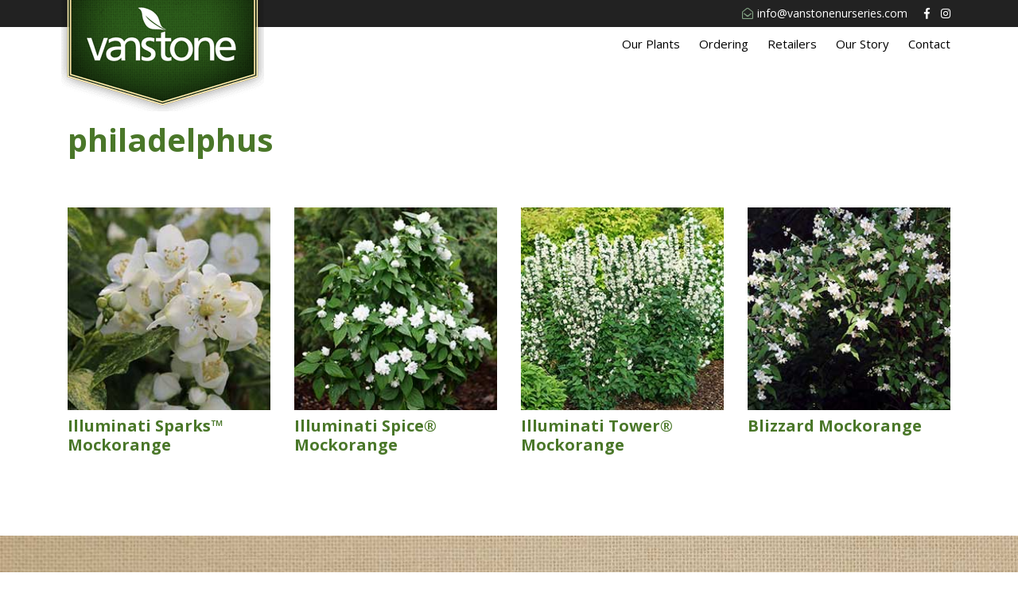

--- FILE ---
content_type: text/html
request_url: https://vanstonenurseries.com/plants/tags/philadelphus/
body_size: 1696
content:
<!DOCTYPE HTML> <html lang="en"> <head> <!-- meta --> <meta charset="utf-8"> <meta http-equiv="X-UA-Compatible" content="IE=edge"> <meta name="viewport" content="width=device-width, initial-scale=1.0"> <meta name='description' content='Vanstone Nurseries supplying garden centres in ON, MB, SK, AB'> <meta name="keywords" content=""> <!-- Facebook Open Graph --> <meta content="Vanstone Nurseries" property="og:site_name"> <meta property="og:locale" content="en_CA" /> <meta content="philadelphus | Vanstone Nurseries" property="og:title"> <meta content="article" property="og:type"> <meta content="Vanstone Nurseries supplying garden centres in ON, MB, SK, AB" property="og:description"> <meta content="https://vanstonenurseries.com/plants/tags/philadelphus/" property="og:url"> <meta content="" property="og:image"> <!-- Site Title --> <title> philadelphus </title> <link rel="icon" href="/assets/img/favicon.png"> <!-- Combined css stylesheet --> <link rel="stylesheet" href="/assets/css/style.css"> </head> <body> <header> <div class="header-top black-bg mb-lg-0 mb-2"> <div class="container"> <div class="desktop-logo" style="position: absolute; z-index: 1000; margin-top: 0px; margin-left: -8px;"> <a href="https://vanstonenurseries.com"><img src="/assets/img/logo/logo.png" width=255 height=100% alt="Vanstone Logo"/></a> </div> <div class="row align-items-right"> <div class="col-sm-12 text-center text-lg-right"> <div class="header-top-cta top-links"> <span><a href="mailto:info@vanstonenurseries.com"><i class="far fa-envelope-open"></i>info@vanstonenurseries.com</a></span> <!--span><a href="tel:1-204-857-8435"><i class="fas fa-phone"></i>204-857-8435</a></span--> <a href="https://www.facebook.com/vanstonenurseries/"><i class="fab fa-facebook-f" alt="Facebook"></i></a> <a href="https://www.instagram.com/vanstonenurseries/"><i class="fab fa-instagram" alt="Instagram"></i></a> </div> </div> </div> </div> </div> <div id="sticky-header" class="menu-area header"> <div class="container"> <!-- Hide on screens smaller than large --> <div class="row align-items-center"> <div class="col-sm-3 d-none d-lg-block"> </div> <div class="main-menu col-sm-9 text-right d-none d-lg-block"> <ul class="menu" id="menu"> <li> <a href="/plants">Our Plants</a> </li> <li> <a href="/availability">Ordering</a> </li> <li> <a href="/find-a-retailer">Retailers</a> </li> <li> <a href="/our-story">Our Story</a> </li> <li> <a href="/contact-us">Contact</a> </li> </ul> </div> </div> <div class="row"> <div class="col-sm-12 d-lg-none" id="mobile-menu"></div> </div> </div> </div> <main> <!-- breadcrumb-area --> <section class="breadcrumb-area"> <div class="container"> <div class="row align-items-center"> <div class="col-12"> <div class="breadcrumb-title sm-size"> <h1>philadelphus</h1> </div> </div> <div class="col-xl-4 col-md-6 text-left text-md-right"> </div> </div> </div> </section> <section class="pt-35 pb-70"> <div class="container"> <div class="row"> <div class="col-lg-3 col-md-4 col-6 plant-tile plant-tile-sm-title"> <a href="/plants/CS-PHICIS/"> <img src = "https://vanstonenurseries.com/files/plant_thumbnails/CS-PHICIS.jpg" class="img-fluid img-square"> <h2>Illuminati Sparks&trade; Mockorange</h2> </a> </div> <div class="col-lg-3 col-md-4 col-6 plant-tile plant-tile-sm-title"> <a href="/plants/CS-PHICISI/"> <img src = "https://vanstonenurseries.com/files/plant_thumbnails/CS-PHICISI.jpg" class="img-fluid img-square"> <h2>Illuminati Spice&reg; Mockorange</h2> </a> </div> <div class="col-lg-3 col-md-4 col-6 plant-tile plant-tile-sm-title"> <a href="/plants/CS-PHICIT/"> <img src = "https://vanstonenurseries.com/files/plant_thumbnails/CS-PHICIT.jpg" class="img-fluid img-square"> <h2>Illuminati Tower&reg; Mockorange</h2> </a> </div> <div class="col-lg-3 col-md-4 col-6 plant-tile plant-tile-sm-title"> <a href="/plants/CS-PHILBL/"> <img src = "https://vanstonenurseries.com/files/plant_thumbnails/CS-PHILBL.jpg" class="img-fluid img-square"> <h2>Blizzard Mockorange</h2> </a> </div> </div--> </div> </div> </section> </main> <footer style="background-color: #ccb798;" class="footer-section canvas-background"> <div class="container"> <div class="footer-content pt-50 pb-30"> <div class="row"> <div class="col-md-5 col-sm-12 "> <div class="footer-widget"> <div class="footer-text"> <div class="footer-widget-heading text-center"> <h3>Search Vanstone Plants</h3> </div> <form action="/search/" method="GET"> <div class="input-group"> <input type="text" class="form-control" placeholder="Common or botanical name" name="query"> <div class="input-group-btn"> <button class="btn btn-default" name="submit" type="submit"> <i class="fa fa-search"></i> </button> </div> </div> </form> <p></p> <div class="footer-widget-heading text-center"> <h3>Buy Vanstone Plants</h3> </div> <p class="text-center"> <a href="https://vanstonenurseries.com/find-a-retailer/"> <i class="fa fa-map-marker fa-2x" style="color: #4A7729;"></i><br> Find a Retailer</a></p> </div> </div> </div> <div class="col-md-3 col-sm-6"> <div class="footer-widget"> <div class="footer-text"> <p><a href="https://vanstonenurseries.com">Home</a> <br><a href="https://vanstonenurseries.com/plants/">Our Plants</a> <br><a href="https://vanstonenurseries.com/availability/">Order Plants</a> <br><a href="https://vanstonenurseries.com/our-story/">Our Story</a> <br><a href="https://vanstonenurseries.com/contact-us/">Contact Us</a></p> </div> </div> </div> <div class="col-md-4 col-sm-6"> <div class="footer-widget"> <div class="footer-text"> <p><a href="https://www.facebook.com/vanstonenurseries/"><i class="fab fa-facebook-f"></i> Like on Facebook</a> <br><a href="https://www.instagram.com/vanstonenurseries/"><i class="fab fa-instagram"></i> Follow on Instagram</a> <br><a href="mailto:info@vanstonenurseries.com"><i class="far fa-envelope-open"></i > info@vanstonenurseries.com</a> <br><a href="tel:+1-204-857-8435"><i class="fas fa-phone"></i> 204-857-8435</a></p> </div> </div> </div> </div> </div> </div> <div class="copyright-area"> <div class="container"> <div class="row"> <div class="col-xl-6 col-lg-6 text-center text-lg-left"> <div class="copyright-text"> <p>Copyright &copy; 2026, All Right Reserved <a href="https://vanstonenurseries.com">Vanstone Nurseries</a></p> </div> </div> <div class="col-xl-6 col-lg-6 d-none d-lg-block text-right"> </div> </div> </div> </div> </footer> <!-- Optional JavaScript --> <!-- jQuery first, then Popper.js, then Bootstrap JS --> <script type="text/javascript" src="/assets/scripts/vendor/jquery-1.12.4.min.js"></script> <script type="text/javascript" src="/assets/scripts/popper.min.js"></script> <script type="text/javascript" src="/assets/scripts/bootstrap.min.js"></script> <script type="text/javascript" src="/assets/scripts/combined.js"></script> <script type="text/javascript" src="/assets/scripts/main.js"></script> <!-- Google tag (gtag.js) --> <script async src="https://www.googletagmanager.com/gtag/js?id=G-JMPZKF0HHC"></script> <script> window.dataLayer = window.dataLayer || []; function gtag(){dataLayer.push(arguments);} gtag('js', new Date()); gtag('config', 'G-JMPZKF0HHC'); </script> </body> </html>

--- FILE ---
content_type: text/javascript
request_url: https://vanstonenurseries.com/assets/scripts/combined.js
body_size: 68449
content:
// Includes nearly all the javascript files into one file.
/*!
 * SlickNav Responsive Mobile Menu v1.0.10
 * (c) 2016 Josh Cope
 * licensed under MIT
 */
!function(e,t,n){function a(t,n){this.element=t,this.settings=e.extend({},i,n),this.settings.duplicate||n.hasOwnProperty("removeIds")||(this.settings.removeIds=!1),this._defaults=i,this._name=s,this.init()}var i={label:"MENU",duplicate:!0,duration:200,easingOpen:"swing",easingClose:"swing",closedSymbol:"&#9658;",openedSymbol:"&#9660;",prependTo:"body",appendTo:"",parentTag:"a",closeOnClick:!1,allowParentLinks:!1,nestedParentLinks:!0,showChildren:!1,removeIds:!0,removeClasses:!1,removeStyles:!1,brand:"",animations:"jquery",init:function(){},beforeOpen:function(){},beforeClose:function(){},afterOpen:function(){},afterClose:function(){}},s="slicknav",o="slicknav",l={DOWN:40,ENTER:13,ESCAPE:27,LEFT:37,RIGHT:39,SPACE:32,TAB:9,UP:38};a.prototype.init=function(){var n,a,i=this,s=e(this.element),r=this.settings;if(r.duplicate?i.mobileNav=s.clone():i.mobileNav=s,r.removeIds&&(i.mobileNav.removeAttr("id"),i.mobileNav.find("*").each(function(t,n){e(n).removeAttr("id")})),r.removeClasses&&(i.mobileNav.removeAttr("class"),i.mobileNav.find("*").each(function(t,n){e(n).removeAttr("class")})),r.removeStyles&&(i.mobileNav.removeAttr("style"),i.mobileNav.find("*").each(function(t,n){e(n).removeAttr("style")})),n=o+"_icon",""===r.label&&(n+=" "+o+"_no-text"),"a"==r.parentTag&&(r.parentTag='a href="#"'),i.mobileNav.attr("class",o+"_nav"),a=e('<div class="'+o+'_menu"></div>'),""!==r.brand){var c=e('<div class="'+o+'_brand">'+r.brand+"</div>");e(a).append(c)}i.btn=e(["<"+r.parentTag+' aria-haspopup="true" role="button" tabindex="0" class="'+o+"_btn "+o+'_collapsed">','<span class="'+o+'_menutxt">'+r.label+"</span>",'<span class="'+n+'">','<span class="'+o+'_icon-bar"></span>','<span class="'+o+'_icon-bar"></span>','<span class="'+o+'_icon-bar"></span>',"</span>","</"+r.parentTag+">"].join("")),e(a).append(i.btn),""!==r.appendTo?e(r.appendTo).append(a):e(r.prependTo).prepend(a),a.append(i.mobileNav);var p=i.mobileNav.find("li");e(p).each(function(){var t=e(this),n={};if(n.children=t.children("ul").attr("role","menu"),t.data("menu",n),n.children.length>0){var a=t.contents(),s=!1,l=[];e(a).each(function(){return e(this).is("ul")?!1:(l.push(this),void(e(this).is("a")&&(s=!0)))});var c=e("<"+r.parentTag+' role="menuitem" aria-haspopup="true" tabindex="-1" class="'+o+'_item"/>');if(r.allowParentLinks&&!r.nestedParentLinks&&s)e(l).wrapAll('<span class="'+o+"_parent-link "+o+'_row"/>').parent();else{var p=e(l).wrapAll(c).parent();p.addClass(o+"_row")}r.showChildren?t.addClass(o+"_open"):t.addClass(o+"_collapsed"),t.addClass(o+"_parent");var d=e('<span class="'+o+'_arrow">'+(r.showChildren?r.openedSymbol:r.closedSymbol)+"</span>");r.allowParentLinks&&!r.nestedParentLinks&&s&&(d=d.wrap(c).parent()),e(l).last().after(d)}else 0===t.children().length&&t.addClass(o+"_txtnode");t.children("a").attr("role","menuitem").click(function(t){r.closeOnClick&&!e(t.target).parent().closest("li").hasClass(o+"_parent")&&e(i.btn).click()}),r.closeOnClick&&r.allowParentLinks&&(t.children("a").children("a").click(function(t){e(i.btn).click()}),t.find("."+o+"_parent-link a:not(."+o+"_item)").click(function(t){e(i.btn).click()}))}),e(p).each(function(){var t=e(this).data("menu");r.showChildren||i._visibilityToggle(t.children,null,!1,null,!0)}),i._visibilityToggle(i.mobileNav,null,!1,"init",!0),i.mobileNav.attr("role","menu"),e(t).mousedown(function(){i._outlines(!1)}),e(t).keyup(function(){i._outlines(!0)}),e(i.btn).click(function(e){e.preventDefault(),i._menuToggle()}),i.mobileNav.on("click","."+o+"_item",function(t){t.preventDefault(),i._itemClick(e(this))}),e(i.btn).keydown(function(t){var n=t||event;switch(n.keyCode){case l.ENTER:case l.SPACE:case l.DOWN:t.preventDefault(),n.keyCode===l.DOWN&&e(i.btn).hasClass(o+"_open")||i._menuToggle(),e(i.btn).next().find('[role="menuitem"]').first().focus()}}),i.mobileNav.on("keydown","."+o+"_item",function(t){var n=t||event;switch(n.keyCode){case l.ENTER:t.preventDefault(),i._itemClick(e(t.target));break;case l.RIGHT:t.preventDefault(),e(t.target).parent().hasClass(o+"_collapsed")&&i._itemClick(e(t.target)),e(t.target).next().find('[role="menuitem"]').first().focus()}}),i.mobileNav.on("keydown",'[role="menuitem"]',function(t){var n=t||event;switch(n.keyCode){case l.DOWN:t.preventDefault();var a=e(t.target).parent().parent().children().children('[role="menuitem"]:visible'),s=a.index(t.target),r=s+1;a.length<=r&&(r=0);var c=a.eq(r);c.focus();break;case l.UP:t.preventDefault();var a=e(t.target).parent().parent().children().children('[role="menuitem"]:visible'),s=a.index(t.target),c=a.eq(s-1);c.focus();break;case l.LEFT:if(t.preventDefault(),e(t.target).parent().parent().parent().hasClass(o+"_open")){var p=e(t.target).parent().parent().prev();p.focus(),i._itemClick(p)}else e(t.target).parent().parent().hasClass(o+"_nav")&&(i._menuToggle(),e(i.btn).focus());break;case l.ESCAPE:t.preventDefault(),i._menuToggle(),e(i.btn).focus()}}),r.allowParentLinks&&r.nestedParentLinks&&e("."+o+"_item a").click(function(e){e.stopImmediatePropagation()})},a.prototype._menuToggle=function(e){var t=this,n=t.btn,a=t.mobileNav;n.hasClass(o+"_collapsed")?(n.removeClass(o+"_collapsed"),n.addClass(o+"_open")):(n.removeClass(o+"_open"),n.addClass(o+"_collapsed")),n.addClass(o+"_animating"),t._visibilityToggle(a,n.parent(),!0,n)},a.prototype._itemClick=function(e){var t=this,n=t.settings,a=e.data("menu");a||(a={},a.arrow=e.children("."+o+"_arrow"),a.ul=e.next("ul"),a.parent=e.parent(),a.parent.hasClass(o+"_parent-link")&&(a.parent=e.parent().parent(),a.ul=e.parent().next("ul")),e.data("menu",a)),a.parent.hasClass(o+"_collapsed")?(a.arrow.html(n.openedSymbol),a.parent.removeClass(o+"_collapsed"),a.parent.addClass(o+"_open"),a.parent.addClass(o+"_animating"),t._visibilityToggle(a.ul,a.parent,!0,e)):(a.arrow.html(n.closedSymbol),a.parent.addClass(o+"_collapsed"),a.parent.removeClass(o+"_open"),a.parent.addClass(o+"_animating"),t._visibilityToggle(a.ul,a.parent,!0,e))},a.prototype._visibilityToggle=function(t,n,a,i,s){function l(t,n){e(t).removeClass(o+"_animating"),e(n).removeClass(o+"_animating"),s||p.afterOpen(t)}function r(n,a){t.attr("aria-hidden","true"),d.attr("tabindex","-1"),c._setVisAttr(t,!0),t.hide(),e(n).removeClass(o+"_animating"),e(a).removeClass(o+"_animating"),s?"init"==n&&p.init():p.afterClose(n)}var c=this,p=c.settings,d=c._getActionItems(t),u=0;a&&(u=p.duration),t.hasClass(o+"_hidden")?(t.removeClass(o+"_hidden"),s||p.beforeOpen(i),"jquery"===p.animations?t.stop(!0,!0).slideDown(u,p.easingOpen,function(){l(i,n)}):"velocity"===p.animations&&t.velocity("finish").velocity("slideDown",{duration:u,easing:p.easingOpen,complete:function(){l(i,n)}}),t.attr("aria-hidden","false"),d.attr("tabindex","0"),c._setVisAttr(t,!1)):(t.addClass(o+"_hidden"),s||p.beforeClose(i),"jquery"===p.animations?t.stop(!0,!0).slideUp(u,this.settings.easingClose,function(){r(i,n)}):"velocity"===p.animations&&t.velocity("finish").velocity("slideUp",{duration:u,easing:p.easingClose,complete:function(){r(i,n)}}))},a.prototype._setVisAttr=function(t,n){var a=this,i=t.children("li").children("ul").not("."+o+"_hidden");n?i.each(function(){var t=e(this);t.attr("aria-hidden","true");var i=a._getActionItems(t);i.attr("tabindex","-1"),a._setVisAttr(t,n)}):i.each(function(){var t=e(this);t.attr("aria-hidden","false");var i=a._getActionItems(t);i.attr("tabindex","0"),a._setVisAttr(t,n)})},a.prototype._getActionItems=function(e){var t=e.data("menu");if(!t){t={};var n=e.children("li"),a=n.find("a");t.links=a.add(n.find("."+o+"_item")),e.data("menu",t)}return t.links},a.prototype._outlines=function(t){t?e("."+o+"_item, ."+o+"_btn").css("outline",""):e("."+o+"_item, ."+o+"_btn").css("outline","none")},a.prototype.toggle=function(){var e=this;e._menuToggle()},a.prototype.open=function(){var e=this;e.btn.hasClass(o+"_collapsed")&&e._menuToggle()},a.prototype.close=function(){var e=this;e.btn.hasClass(o+"_open")&&e._menuToggle()},e.fn[s]=function(t){var n=arguments;if(void 0===t||"object"==typeof t)return this.each(function(){e.data(this,"plugin_"+s)||e.data(this,"plugin_"+s,new a(this,t))});if("string"==typeof t&&"_"!==t[0]&&"init"!==t){var i;return this.each(function(){var o=e.data(this,"plugin_"+s);o instanceof a&&"function"==typeof o[t]&&(i=o[t].apply(o,Array.prototype.slice.call(n,1)))}),void 0!==i?i:this}}}(jQuery,document,window);
!function(i){"use strict";"function"==typeof define&&define.amd?define(["jquery"],i):"undefined"!=typeof exports?module.exports=i(require("jquery")):i(jQuery)}(function(i){"use strict";var e=window.Slick||{};(e=function(){var e=0;return function(t,o){var s,n=this;n.defaults={accessibility:!0,adaptiveHeight:!1,appendArrows:i(t),appendDots:i(t),arrows:!0,asNavFor:null,prevArrow:'<button class="slick-prev" aria-label="Previous" type="button">Previous</button>',nextArrow:'<button class="slick-next" aria-label="Next" type="button">Next</button>',autoplay:!1,autoplaySpeed:3e3,centerMode:!1,centerPadding:"50px",cssEase:"ease",customPaging:function(e,t){return i('<button type="button" />').text(t+1)},dots:!1,dotsClass:"slick-dots",draggable:!0,easing:"linear",edgeFriction:.35,fade:!1,focusOnSelect:!1,focusOnChange:!1,infinite:!0,initialSlide:0,lazyLoad:"ondemand",mobileFirst:!1,pauseOnHover:!0,pauseOnFocus:!0,pauseOnDotsHover:!1,respondTo:"window",responsive:null,rows:1,rtl:!1,slide:"",slidesPerRow:1,slidesToShow:1,slidesToScroll:1,speed:500,swipe:!0,swipeToSlide:!1,touchMove:!0,touchThreshold:5,useCSS:!0,useTransform:!0,variableWidth:!1,vertical:!1,verticalSwiping:!1,waitForAnimate:!0,zIndex:1e3},n.initials={animating:!1,dragging:!1,autoPlayTimer:null,currentDirection:0,currentLeft:null,currentSlide:0,direction:1,$dots:null,listWidth:null,listHeight:null,loadIndex:0,$nextArrow:null,$prevArrow:null,scrolling:!1,slideCount:null,slideWidth:null,$slideTrack:null,$slides:null,sliding:!1,slideOffset:0,swipeLeft:null,swiping:!1,$list:null,touchObject:{},transformsEnabled:!1,unslicked:!1},i.extend(n,n.initials),n.activeBreakpoint=null,n.animType=null,n.animProp=null,n.breakpoints=[],n.breakpointSettings=[],n.cssTransitions=!1,n.focussed=!1,n.interrupted=!1,n.hidden="hidden",n.paused=!0,n.positionProp=null,n.respondTo=null,n.rowCount=1,n.shouldClick=!0,n.$slider=i(t),n.$slidesCache=null,n.transformType=null,n.transitionType=null,n.visibilityChange="visibilitychange",n.windowWidth=0,n.windowTimer=null,s=i(t).data("slick")||{},n.options=i.extend({},n.defaults,o,s),n.currentSlide=n.options.initialSlide,n.originalSettings=n.options,void 0!==document.mozHidden?(n.hidden="mozHidden",n.visibilityChange="mozvisibilitychange"):void 0!==document.webkitHidden&&(n.hidden="webkitHidden",n.visibilityChange="webkitvisibilitychange"),n.autoPlay=i.proxy(n.autoPlay,n),n.autoPlayClear=i.proxy(n.autoPlayClear,n),n.autoPlayIterator=i.proxy(n.autoPlayIterator,n),n.changeSlide=i.proxy(n.changeSlide,n),n.clickHandler=i.proxy(n.clickHandler,n),n.selectHandler=i.proxy(n.selectHandler,n),n.setPosition=i.proxy(n.setPosition,n),n.swipeHandler=i.proxy(n.swipeHandler,n),n.dragHandler=i.proxy(n.dragHandler,n),n.keyHandler=i.proxy(n.keyHandler,n),n.instanceUid=e++,n.htmlExpr=/^(?:\s*(<[\w\W]+>)[^>]*)$/,n.registerBreakpoints(),n.init(!0)}}()).prototype.activateADA=function(){this.$slideTrack.find(".slick-active").attr({"aria-hidden":"false"}).find("a, input, button, select").attr({tabindex:"0"})},e.prototype.addSlide=e.prototype.slickAdd=function(e,t,o){var s=this;if("boolean"==typeof t)o=t,t=null;else if(t<0||t>=s.slideCount)return!1;s.unload(),"number"==typeof t?0===t&&0===s.$slides.length?i(e).appendTo(s.$slideTrack):o?i(e).insertBefore(s.$slides.eq(t)):i(e).insertAfter(s.$slides.eq(t)):!0===o?i(e).prependTo(s.$slideTrack):i(e).appendTo(s.$slideTrack),s.$slides=s.$slideTrack.children(this.options.slide),s.$slideTrack.children(this.options.slide).detach(),s.$slideTrack.append(s.$slides),s.$slides.each(function(e,t){i(t).attr("data-slick-index",e)}),s.$slidesCache=s.$slides,s.reinit()},e.prototype.animateHeight=function(){var i=this;if(1===i.options.slidesToShow&&!0===i.options.adaptiveHeight&&!1===i.options.vertical){var e=i.$slides.eq(i.currentSlide).outerHeight(!0);i.$list.animate({height:e},i.options.speed)}},e.prototype.animateSlide=function(e,t){var o={},s=this;s.animateHeight(),!0===s.options.rtl&&!1===s.options.vertical&&(e=-e),!1===s.transformsEnabled?!1===s.options.vertical?s.$slideTrack.animate({left:e},s.options.speed,s.options.easing,t):s.$slideTrack.animate({top:e},s.options.speed,s.options.easing,t):!1===s.cssTransitions?(!0===s.options.rtl&&(s.currentLeft=-s.currentLeft),i({animStart:s.currentLeft}).animate({animStart:e},{duration:s.options.speed,easing:s.options.easing,step:function(i){i=Math.ceil(i),!1===s.options.vertical?(o[s.animType]="translate("+i+"px, 0px)",s.$slideTrack.css(o)):(o[s.animType]="translate(0px,"+i+"px)",s.$slideTrack.css(o))},complete:function(){t&&t.call()}})):(s.applyTransition(),e=Math.ceil(e),!1===s.options.vertical?o[s.animType]="translate3d("+e+"px, 0px, 0px)":o[s.animType]="translate3d(0px,"+e+"px, 0px)",s.$slideTrack.css(o),t&&setTimeout(function(){s.disableTransition(),t.call()},s.options.speed))},e.prototype.getNavTarget=function(){var e=this,t=e.options.asNavFor;return t&&null!==t&&(t=i(t).not(e.$slider)),t},e.prototype.asNavFor=function(e){var t=this.getNavTarget();null!==t&&"object"==typeof t&&t.each(function(){var t=i(this).slick("getSlick");t.unslicked||t.slideHandler(e,!0)})},e.prototype.applyTransition=function(i){var e=this,t={};!1===e.options.fade?t[e.transitionType]=e.transformType+" "+e.options.speed+"ms "+e.options.cssEase:t[e.transitionType]="opacity "+e.options.speed+"ms "+e.options.cssEase,!1===e.options.fade?e.$slideTrack.css(t):e.$slides.eq(i).css(t)},e.prototype.autoPlay=function(){var i=this;i.autoPlayClear(),i.slideCount>i.options.slidesToShow&&(i.autoPlayTimer=setInterval(i.autoPlayIterator,i.options.autoplaySpeed))},e.prototype.autoPlayClear=function(){var i=this;i.autoPlayTimer&&clearInterval(i.autoPlayTimer)},e.prototype.autoPlayIterator=function(){var i=this,e=i.currentSlide+i.options.slidesToScroll;i.paused||i.interrupted||i.focussed||(!1===i.options.infinite&&(1===i.direction&&i.currentSlide+1===i.slideCount-1?i.direction=0:0===i.direction&&(e=i.currentSlide-i.options.slidesToScroll,i.currentSlide-1==0&&(i.direction=1))),i.slideHandler(e))},e.prototype.buildArrows=function(){var e=this;!0===e.options.arrows&&(e.$prevArrow=i(e.options.prevArrow).addClass("slick-arrow"),e.$nextArrow=i(e.options.nextArrow).addClass("slick-arrow"),e.slideCount>e.options.slidesToShow?(e.$prevArrow.removeClass("slick-hidden").removeAttr("aria-hidden tabindex"),e.$nextArrow.removeClass("slick-hidden").removeAttr("aria-hidden tabindex"),e.htmlExpr.test(e.options.prevArrow)&&e.$prevArrow.prependTo(e.options.appendArrows),e.htmlExpr.test(e.options.nextArrow)&&e.$nextArrow.appendTo(e.options.appendArrows),!0!==e.options.infinite&&e.$prevArrow.addClass("slick-disabled").attr("aria-disabled","true")):e.$prevArrow.add(e.$nextArrow).addClass("slick-hidden").attr({"aria-disabled":"true",tabindex:"-1"}))},e.prototype.buildDots=function(){var e,t,o=this;if(!0===o.options.dots){for(o.$slider.addClass("slick-dotted"),t=i("<ul />").addClass(o.options.dotsClass),e=0;e<=o.getDotCount();e+=1)t.append(i("<li />").append(o.options.customPaging.call(this,o,e)));o.$dots=t.appendTo(o.options.appendDots),o.$dots.find("li").first().addClass("slick-active")}},e.prototype.buildOut=function(){var e=this;e.$slides=e.$slider.children(e.options.slide+":not(.slick-cloned)").addClass("slick-slide"),e.slideCount=e.$slides.length,e.$slides.each(function(e,t){i(t).attr("data-slick-index",e).data("originalStyling",i(t).attr("style")||"")}),e.$slider.addClass("slick-slider"),e.$slideTrack=0===e.slideCount?i('<div class="slick-track"/>').appendTo(e.$slider):e.$slides.wrapAll('<div class="slick-track"/>').parent(),e.$list=e.$slideTrack.wrap('<div class="slick-list"/>').parent(),e.$slideTrack.css("opacity",0),!0!==e.options.centerMode&&!0!==e.options.swipeToSlide||(e.options.slidesToScroll=1),i("img[data-lazy]",e.$slider).not("[src]").addClass("slick-loading"),e.setupInfinite(),e.buildArrows(),e.buildDots(),e.updateDots(),e.setSlideClasses("number"==typeof e.currentSlide?e.currentSlide:0),!0===e.options.draggable&&e.$list.addClass("draggable")},e.prototype.buildRows=function(){var i,e,t,o,s,n,r,l=this;if(o=document.createDocumentFragment(),n=l.$slider.children(),l.options.rows>1){for(r=l.options.slidesPerRow*l.options.rows,s=Math.ceil(n.length/r),i=0;i<s;i++){var d=document.createElement("div");for(e=0;e<l.options.rows;e++){var a=document.createElement("div");for(t=0;t<l.options.slidesPerRow;t++){var c=i*r+(e*l.options.slidesPerRow+t);n.get(c)&&a.appendChild(n.get(c))}d.appendChild(a)}o.appendChild(d)}l.$slider.empty().append(o),l.$slider.children().children().children().css({width:100/l.options.slidesPerRow+"%",display:"inline-block"})}},e.prototype.checkResponsive=function(e,t){var o,s,n,r=this,l=!1,d=r.$slider.width(),a=window.innerWidth||i(window).width();if("window"===r.respondTo?n=a:"slider"===r.respondTo?n=d:"min"===r.respondTo&&(n=Math.min(a,d)),r.options.responsive&&r.options.responsive.length&&null!==r.options.responsive){s=null;for(o in r.breakpoints)r.breakpoints.hasOwnProperty(o)&&(!1===r.originalSettings.mobileFirst?n<r.breakpoints[o]&&(s=r.breakpoints[o]):n>r.breakpoints[o]&&(s=r.breakpoints[o]));null!==s?null!==r.activeBreakpoint?(s!==r.activeBreakpoint||t)&&(r.activeBreakpoint=s,"unslick"===r.breakpointSettings[s]?r.unslick(s):(r.options=i.extend({},r.originalSettings,r.breakpointSettings[s]),!0===e&&(r.currentSlide=r.options.initialSlide),r.refresh(e)),l=s):(r.activeBreakpoint=s,"unslick"===r.breakpointSettings[s]?r.unslick(s):(r.options=i.extend({},r.originalSettings,r.breakpointSettings[s]),!0===e&&(r.currentSlide=r.options.initialSlide),r.refresh(e)),l=s):null!==r.activeBreakpoint&&(r.activeBreakpoint=null,r.options=r.originalSettings,!0===e&&(r.currentSlide=r.options.initialSlide),r.refresh(e),l=s),e||!1===l||r.$slider.trigger("breakpoint",[r,l])}},e.prototype.changeSlide=function(e,t){var o,s,n,r=this,l=i(e.currentTarget);switch(l.is("a")&&e.preventDefault(),l.is("li")||(l=l.closest("li")),n=r.slideCount%r.options.slidesToScroll!=0,o=n?0:(r.slideCount-r.currentSlide)%r.options.slidesToScroll,e.data.message){case"previous":s=0===o?r.options.slidesToScroll:r.options.slidesToShow-o,r.slideCount>r.options.slidesToShow&&r.slideHandler(r.currentSlide-s,!1,t);break;case"next":s=0===o?r.options.slidesToScroll:o,r.slideCount>r.options.slidesToShow&&r.slideHandler(r.currentSlide+s,!1,t);break;case"index":var d=0===e.data.index?0:e.data.index||l.index()*r.options.slidesToScroll;r.slideHandler(r.checkNavigable(d),!1,t),l.children().trigger("focus");break;default:return}},e.prototype.checkNavigable=function(i){var e,t;if(e=this.getNavigableIndexes(),t=0,i>e[e.length-1])i=e[e.length-1];else for(var o in e){if(i<e[o]){i=t;break}t=e[o]}return i},e.prototype.cleanUpEvents=function(){var e=this;e.options.dots&&null!==e.$dots&&(i("li",e.$dots).off("click.slick",e.changeSlide).off("mouseenter.slick",i.proxy(e.interrupt,e,!0)).off("mouseleave.slick",i.proxy(e.interrupt,e,!1)),!0===e.options.accessibility&&e.$dots.off("keydown.slick",e.keyHandler)),e.$slider.off("focus.slick blur.slick"),!0===e.options.arrows&&e.slideCount>e.options.slidesToShow&&(e.$prevArrow&&e.$prevArrow.off("click.slick",e.changeSlide),e.$nextArrow&&e.$nextArrow.off("click.slick",e.changeSlide),!0===e.options.accessibility&&(e.$prevArrow&&e.$prevArrow.off("keydown.slick",e.keyHandler),e.$nextArrow&&e.$nextArrow.off("keydown.slick",e.keyHandler))),e.$list.off("touchstart.slick mousedown.slick",e.swipeHandler),e.$list.off("touchmove.slick mousemove.slick",e.swipeHandler),e.$list.off("touchend.slick mouseup.slick",e.swipeHandler),e.$list.off("touchcancel.slick mouseleave.slick",e.swipeHandler),e.$list.off("click.slick",e.clickHandler),i(document).off(e.visibilityChange,e.visibility),e.cleanUpSlideEvents(),!0===e.options.accessibility&&e.$list.off("keydown.slick",e.keyHandler),!0===e.options.focusOnSelect&&i(e.$slideTrack).children().off("click.slick",e.selectHandler),i(window).off("orientationchange.slick.slick-"+e.instanceUid,e.orientationChange),i(window).off("resize.slick.slick-"+e.instanceUid,e.resize),i("[draggable!=true]",e.$slideTrack).off("dragstart",e.preventDefault),i(window).off("load.slick.slick-"+e.instanceUid,e.setPosition)},e.prototype.cleanUpSlideEvents=function(){var e=this;e.$list.off("mouseenter.slick",i.proxy(e.interrupt,e,!0)),e.$list.off("mouseleave.slick",i.proxy(e.interrupt,e,!1))},e.prototype.cleanUpRows=function(){var i,e=this;e.options.rows>1&&((i=e.$slides.children().children()).removeAttr("style"),e.$slider.empty().append(i))},e.prototype.clickHandler=function(i){!1===this.shouldClick&&(i.stopImmediatePropagation(),i.stopPropagation(),i.preventDefault())},e.prototype.destroy=function(e){var t=this;t.autoPlayClear(),t.touchObject={},t.cleanUpEvents(),i(".slick-cloned",t.$slider).detach(),t.$dots&&t.$dots.remove(),t.$prevArrow&&t.$prevArrow.length&&(t.$prevArrow.removeClass("slick-disabled slick-arrow slick-hidden").removeAttr("aria-hidden aria-disabled tabindex").css("display",""),t.htmlExpr.test(t.options.prevArrow)&&t.$prevArrow.remove()),t.$nextArrow&&t.$nextArrow.length&&(t.$nextArrow.removeClass("slick-disabled slick-arrow slick-hidden").removeAttr("aria-hidden aria-disabled tabindex").css("display",""),t.htmlExpr.test(t.options.nextArrow)&&t.$nextArrow.remove()),t.$slides&&(t.$slides.removeClass("slick-slide slick-active slick-center slick-visible slick-current").removeAttr("aria-hidden").removeAttr("data-slick-index").each(function(){i(this).attr("style",i(this).data("originalStyling"))}),t.$slideTrack.children(this.options.slide).detach(),t.$slideTrack.detach(),t.$list.detach(),t.$slider.append(t.$slides)),t.cleanUpRows(),t.$slider.removeClass("slick-slider"),t.$slider.removeClass("slick-initialized"),t.$slider.removeClass("slick-dotted"),t.unslicked=!0,e||t.$slider.trigger("destroy",[t])},e.prototype.disableTransition=function(i){var e=this,t={};t[e.transitionType]="",!1===e.options.fade?e.$slideTrack.css(t):e.$slides.eq(i).css(t)},e.prototype.fadeSlide=function(i,e){var t=this;!1===t.cssTransitions?(t.$slides.eq(i).css({zIndex:t.options.zIndex}),t.$slides.eq(i).animate({opacity:1},t.options.speed,t.options.easing,e)):(t.applyTransition(i),t.$slides.eq(i).css({opacity:1,zIndex:t.options.zIndex}),e&&setTimeout(function(){t.disableTransition(i),e.call()},t.options.speed))},e.prototype.fadeSlideOut=function(i){var e=this;!1===e.cssTransitions?e.$slides.eq(i).animate({opacity:0,zIndex:e.options.zIndex-2},e.options.speed,e.options.easing):(e.applyTransition(i),e.$slides.eq(i).css({opacity:0,zIndex:e.options.zIndex-2}))},e.prototype.filterSlides=e.prototype.slickFilter=function(i){var e=this;null!==i&&(e.$slidesCache=e.$slides,e.unload(),e.$slideTrack.children(this.options.slide).detach(),e.$slidesCache.filter(i).appendTo(e.$slideTrack),e.reinit())},e.prototype.focusHandler=function(){var e=this;e.$slider.off("focus.slick blur.slick").on("focus.slick blur.slick","*",function(t){t.stopImmediatePropagation();var o=i(this);setTimeout(function(){e.options.pauseOnFocus&&(e.focussed=o.is(":focus"),e.autoPlay())},0)})},e.prototype.getCurrent=e.prototype.slickCurrentSlide=function(){return this.currentSlide},e.prototype.getDotCount=function(){var i=this,e=0,t=0,o=0;if(!0===i.options.infinite)if(i.slideCount<=i.options.slidesToShow)++o;else for(;e<i.slideCount;)++o,e=t+i.options.slidesToScroll,t+=i.options.slidesToScroll<=i.options.slidesToShow?i.options.slidesToScroll:i.options.slidesToShow;else if(!0===i.options.centerMode)o=i.slideCount;else if(i.options.asNavFor)for(;e<i.slideCount;)++o,e=t+i.options.slidesToScroll,t+=i.options.slidesToScroll<=i.options.slidesToShow?i.options.slidesToScroll:i.options.slidesToShow;else o=1+Math.ceil((i.slideCount-i.options.slidesToShow)/i.options.slidesToScroll);return o-1},e.prototype.getLeft=function(i){var e,t,o,s,n=this,r=0;return n.slideOffset=0,t=n.$slides.first().outerHeight(!0),!0===n.options.infinite?(n.slideCount>n.options.slidesToShow&&(n.slideOffset=n.slideWidth*n.options.slidesToShow*-1,s=-1,!0===n.options.vertical&&!0===n.options.centerMode&&(2===n.options.slidesToShow?s=-1.5:1===n.options.slidesToShow&&(s=-2)),r=t*n.options.slidesToShow*s),n.slideCount%n.options.slidesToScroll!=0&&i+n.options.slidesToScroll>n.slideCount&&n.slideCount>n.options.slidesToShow&&(i>n.slideCount?(n.slideOffset=(n.options.slidesToShow-(i-n.slideCount))*n.slideWidth*-1,r=(n.options.slidesToShow-(i-n.slideCount))*t*-1):(n.slideOffset=n.slideCount%n.options.slidesToScroll*n.slideWidth*-1,r=n.slideCount%n.options.slidesToScroll*t*-1))):i+n.options.slidesToShow>n.slideCount&&(n.slideOffset=(i+n.options.slidesToShow-n.slideCount)*n.slideWidth,r=(i+n.options.slidesToShow-n.slideCount)*t),n.slideCount<=n.options.slidesToShow&&(n.slideOffset=0,r=0),!0===n.options.centerMode&&n.slideCount<=n.options.slidesToShow?n.slideOffset=n.slideWidth*Math.floor(n.options.slidesToShow)/2-n.slideWidth*n.slideCount/2:!0===n.options.centerMode&&!0===n.options.infinite?n.slideOffset+=n.slideWidth*Math.floor(n.options.slidesToShow/2)-n.slideWidth:!0===n.options.centerMode&&(n.slideOffset=0,n.slideOffset+=n.slideWidth*Math.floor(n.options.slidesToShow/2)),e=!1===n.options.vertical?i*n.slideWidth*-1+n.slideOffset:i*t*-1+r,!0===n.options.variableWidth&&(o=n.slideCount<=n.options.slidesToShow||!1===n.options.infinite?n.$slideTrack.children(".slick-slide").eq(i):n.$slideTrack.children(".slick-slide").eq(i+n.options.slidesToShow),e=!0===n.options.rtl?o[0]?-1*(n.$slideTrack.width()-o[0].offsetLeft-o.width()):0:o[0]?-1*o[0].offsetLeft:0,!0===n.options.centerMode&&(o=n.slideCount<=n.options.slidesToShow||!1===n.options.infinite?n.$slideTrack.children(".slick-slide").eq(i):n.$slideTrack.children(".slick-slide").eq(i+n.options.slidesToShow+1),e=!0===n.options.rtl?o[0]?-1*(n.$slideTrack.width()-o[0].offsetLeft-o.width()):0:o[0]?-1*o[0].offsetLeft:0,e+=(n.$list.width()-o.outerWidth())/2)),e},e.prototype.getOption=e.prototype.slickGetOption=function(i){return this.options[i]},e.prototype.getNavigableIndexes=function(){var i,e=this,t=0,o=0,s=[];for(!1===e.options.infinite?i=e.slideCount:(t=-1*e.options.slidesToScroll,o=-1*e.options.slidesToScroll,i=2*e.slideCount);t<i;)s.push(t),t=o+e.options.slidesToScroll,o+=e.options.slidesToScroll<=e.options.slidesToShow?e.options.slidesToScroll:e.options.slidesToShow;return s},e.prototype.getSlick=function(){return this},e.prototype.getSlideCount=function(){var e,t,o=this;return t=!0===o.options.centerMode?o.slideWidth*Math.floor(o.options.slidesToShow/2):0,!0===o.options.swipeToSlide?(o.$slideTrack.find(".slick-slide").each(function(s,n){if(n.offsetLeft-t+i(n).outerWidth()/2>-1*o.swipeLeft)return e=n,!1}),Math.abs(i(e).attr("data-slick-index")-o.currentSlide)||1):o.options.slidesToScroll},e.prototype.goTo=e.prototype.slickGoTo=function(i,e){this.changeSlide({data:{message:"index",index:parseInt(i)}},e)},e.prototype.init=function(e){var t=this;i(t.$slider).hasClass("slick-initialized")||(i(t.$slider).addClass("slick-initialized"),t.buildRows(),t.buildOut(),t.setProps(),t.startLoad(),t.loadSlider(),t.initializeEvents(),t.updateArrows(),t.updateDots(),t.checkResponsive(!0),t.focusHandler()),e&&t.$slider.trigger("init",[t]),!0===t.options.accessibility&&t.initADA(),t.options.autoplay&&(t.paused=!1,t.autoPlay())},e.prototype.initADA=function(){var e=this,t=Math.ceil(e.slideCount/e.options.slidesToShow),o=e.getNavigableIndexes().filter(function(i){return i>=0&&i<e.slideCount});e.$slides.add(e.$slideTrack.find(".slick-cloned")).attr({"aria-hidden":"true",tabindex:"-1"}).find("a, input, button, select").attr({tabindex:"-1"}),null!==e.$dots&&(e.$slides.not(e.$slideTrack.find(".slick-cloned")).each(function(t){var s=o.indexOf(t);i(this).attr({role:"tabpanel",id:"slick-slide"+e.instanceUid+t,tabindex:-1}),-1!==s&&i(this).attr({"aria-describedby":"slick-slide-control"+e.instanceUid+s})}),e.$dots.attr("role","tablist").find("li").each(function(s){var n=o[s];i(this).attr({role:"presentation"}),i(this).find("button").first().attr({role:"tab",id:"slick-slide-control"+e.instanceUid+s,"aria-controls":"slick-slide"+e.instanceUid+n,"aria-label":s+1+" of "+t,"aria-selected":null,tabindex:"-1"})}).eq(e.currentSlide).find("button").attr({"aria-selected":"true",tabindex:"0"}).end());for(var s=e.currentSlide,n=s+e.options.slidesToShow;s<n;s++)e.$slides.eq(s).attr("tabindex",0);e.activateADA()},e.prototype.initArrowEvents=function(){var i=this;!0===i.options.arrows&&i.slideCount>i.options.slidesToShow&&(i.$prevArrow.off("click.slick").on("click.slick",{message:"previous"},i.changeSlide),i.$nextArrow.off("click.slick").on("click.slick",{message:"next"},i.changeSlide),!0===i.options.accessibility&&(i.$prevArrow.on("keydown.slick",i.keyHandler),i.$nextArrow.on("keydown.slick",i.keyHandler)))},e.prototype.initDotEvents=function(){var e=this;!0===e.options.dots&&(i("li",e.$dots).on("click.slick",{message:"index"},e.changeSlide),!0===e.options.accessibility&&e.$dots.on("keydown.slick",e.keyHandler)),!0===e.options.dots&&!0===e.options.pauseOnDotsHover&&i("li",e.$dots).on("mouseenter.slick",i.proxy(e.interrupt,e,!0)).on("mouseleave.slick",i.proxy(e.interrupt,e,!1))},e.prototype.initSlideEvents=function(){var e=this;e.options.pauseOnHover&&(e.$list.on("mouseenter.slick",i.proxy(e.interrupt,e,!0)),e.$list.on("mouseleave.slick",i.proxy(e.interrupt,e,!1)))},e.prototype.initializeEvents=function(){var e=this;e.initArrowEvents(),e.initDotEvents(),e.initSlideEvents(),e.$list.on("touchstart.slick mousedown.slick",{action:"start"},e.swipeHandler),e.$list.on("touchmove.slick mousemove.slick",{action:"move"},e.swipeHandler),e.$list.on("touchend.slick mouseup.slick",{action:"end"},e.swipeHandler),e.$list.on("touchcancel.slick mouseleave.slick",{action:"end"},e.swipeHandler),e.$list.on("click.slick",e.clickHandler),i(document).on(e.visibilityChange,i.proxy(e.visibility,e)),!0===e.options.accessibility&&e.$list.on("keydown.slick",e.keyHandler),!0===e.options.focusOnSelect&&i(e.$slideTrack).children().on("click.slick",e.selectHandler),i(window).on("orientationchange.slick.slick-"+e.instanceUid,i.proxy(e.orientationChange,e)),i(window).on("resize.slick.slick-"+e.instanceUid,i.proxy(e.resize,e)),i("[draggable!=true]",e.$slideTrack).on("dragstart",e.preventDefault),i(window).on("load.slick.slick-"+e.instanceUid,e.setPosition),i(e.setPosition)},e.prototype.initUI=function(){var i=this;!0===i.options.arrows&&i.slideCount>i.options.slidesToShow&&(i.$prevArrow.show(),i.$nextArrow.show()),!0===i.options.dots&&i.slideCount>i.options.slidesToShow&&i.$dots.show()},e.prototype.keyHandler=function(i){var e=this;i.target.tagName.match("TEXTAREA|INPUT|SELECT")||(37===i.keyCode&&!0===e.options.accessibility?e.changeSlide({data:{message:!0===e.options.rtl?"next":"previous"}}):39===i.keyCode&&!0===e.options.accessibility&&e.changeSlide({data:{message:!0===e.options.rtl?"previous":"next"}}))},e.prototype.lazyLoad=function(){function e(e){i("img[data-lazy]",e).each(function(){var e=i(this),t=i(this).attr("data-lazy"),o=i(this).attr("data-srcset"),s=i(this).attr("data-sizes")||n.$slider.attr("data-sizes"),r=document.createElement("img");r.onload=function(){e.animate({opacity:0},100,function(){o&&(e.attr("srcset",o),s&&e.attr("sizes",s)),e.attr("src",t).animate({opacity:1},200,function(){e.removeAttr("data-lazy data-srcset data-sizes").removeClass("slick-loading")}),n.$slider.trigger("lazyLoaded",[n,e,t])})},r.onerror=function(){e.removeAttr("data-lazy").removeClass("slick-loading").addClass("slick-lazyload-error"),n.$slider.trigger("lazyLoadError",[n,e,t])},r.src=t})}var t,o,s,n=this;if(!0===n.options.centerMode?!0===n.options.infinite?s=(o=n.currentSlide+(n.options.slidesToShow/2+1))+n.options.slidesToShow+2:(o=Math.max(0,n.currentSlide-(n.options.slidesToShow/2+1)),s=n.options.slidesToShow/2+1+2+n.currentSlide):(o=n.options.infinite?n.options.slidesToShow+n.currentSlide:n.currentSlide,s=Math.ceil(o+n.options.slidesToShow),!0===n.options.fade&&(o>0&&o--,s<=n.slideCount&&s++)),t=n.$slider.find(".slick-slide").slice(o,s),"anticipated"===n.options.lazyLoad)for(var r=o-1,l=s,d=n.$slider.find(".slick-slide"),a=0;a<n.options.slidesToScroll;a++)r<0&&(r=n.slideCount-1),t=(t=t.add(d.eq(r))).add(d.eq(l)),r--,l++;e(t),n.slideCount<=n.options.slidesToShow?e(n.$slider.find(".slick-slide")):n.currentSlide>=n.slideCount-n.options.slidesToShow?e(n.$slider.find(".slick-cloned").slice(0,n.options.slidesToShow)):0===n.currentSlide&&e(n.$slider.find(".slick-cloned").slice(-1*n.options.slidesToShow))},e.prototype.loadSlider=function(){var i=this;i.setPosition(),i.$slideTrack.css({opacity:1}),i.$slider.removeClass("slick-loading"),i.initUI(),"progressive"===i.options.lazyLoad&&i.progressiveLazyLoad()},e.prototype.next=e.prototype.slickNext=function(){this.changeSlide({data:{message:"next"}})},e.prototype.orientationChange=function(){var i=this;i.checkResponsive(),i.setPosition()},e.prototype.pause=e.prototype.slickPause=function(){var i=this;i.autoPlayClear(),i.paused=!0},e.prototype.play=e.prototype.slickPlay=function(){var i=this;i.autoPlay(),i.options.autoplay=!0,i.paused=!1,i.focussed=!1,i.interrupted=!1},e.prototype.postSlide=function(e){var t=this;t.unslicked||(t.$slider.trigger("afterChange",[t,e]),t.animating=!1,t.slideCount>t.options.slidesToShow&&t.setPosition(),t.swipeLeft=null,t.options.autoplay&&t.autoPlay(),!0===t.options.accessibility&&(t.initADA(),t.options.focusOnChange&&i(t.$slides.get(t.currentSlide)).attr("tabindex",0).focus()))},e.prototype.prev=e.prototype.slickPrev=function(){this.changeSlide({data:{message:"previous"}})},e.prototype.preventDefault=function(i){i.preventDefault()},e.prototype.progressiveLazyLoad=function(e){e=e||1;var t,o,s,n,r,l=this,d=i("img[data-lazy]",l.$slider);d.length?(t=d.first(),o=t.attr("data-lazy"),s=t.attr("data-srcset"),n=t.attr("data-sizes")||l.$slider.attr("data-sizes"),(r=document.createElement("img")).onload=function(){s&&(t.attr("srcset",s),n&&t.attr("sizes",n)),t.attr("src",o).removeAttr("data-lazy data-srcset data-sizes").removeClass("slick-loading"),!0===l.options.adaptiveHeight&&l.setPosition(),l.$slider.trigger("lazyLoaded",[l,t,o]),l.progressiveLazyLoad()},r.onerror=function(){e<3?setTimeout(function(){l.progressiveLazyLoad(e+1)},500):(t.removeAttr("data-lazy").removeClass("slick-loading").addClass("slick-lazyload-error"),l.$slider.trigger("lazyLoadError",[l,t,o]),l.progressiveLazyLoad())},r.src=o):l.$slider.trigger("allImagesLoaded",[l])},e.prototype.refresh=function(e){var t,o,s=this;o=s.slideCount-s.options.slidesToShow,!s.options.infinite&&s.currentSlide>o&&(s.currentSlide=o),s.slideCount<=s.options.slidesToShow&&(s.currentSlide=0),t=s.currentSlide,s.destroy(!0),i.extend(s,s.initials,{currentSlide:t}),s.init(),e||s.changeSlide({data:{message:"index",index:t}},!1)},e.prototype.registerBreakpoints=function(){var e,t,o,s=this,n=s.options.responsive||null;if("array"===i.type(n)&&n.length){s.respondTo=s.options.respondTo||"window";for(e in n)if(o=s.breakpoints.length-1,n.hasOwnProperty(e)){for(t=n[e].breakpoint;o>=0;)s.breakpoints[o]&&s.breakpoints[o]===t&&s.breakpoints.splice(o,1),o--;s.breakpoints.push(t),s.breakpointSettings[t]=n[e].settings}s.breakpoints.sort(function(i,e){return s.options.mobileFirst?i-e:e-i})}},e.prototype.reinit=function(){var e=this;e.$slides=e.$slideTrack.children(e.options.slide).addClass("slick-slide"),e.slideCount=e.$slides.length,e.currentSlide>=e.slideCount&&0!==e.currentSlide&&(e.currentSlide=e.currentSlide-e.options.slidesToScroll),e.slideCount<=e.options.slidesToShow&&(e.currentSlide=0),e.registerBreakpoints(),e.setProps(),e.setupInfinite(),e.buildArrows(),e.updateArrows(),e.initArrowEvents(),e.buildDots(),e.updateDots(),e.initDotEvents(),e.cleanUpSlideEvents(),e.initSlideEvents(),e.checkResponsive(!1,!0),!0===e.options.focusOnSelect&&i(e.$slideTrack).children().on("click.slick",e.selectHandler),e.setSlideClasses("number"==typeof e.currentSlide?e.currentSlide:0),e.setPosition(),e.focusHandler(),e.paused=!e.options.autoplay,e.autoPlay(),e.$slider.trigger("reInit",[e])},e.prototype.resize=function(){var e=this;i(window).width()!==e.windowWidth&&(clearTimeout(e.windowDelay),e.windowDelay=window.setTimeout(function(){e.windowWidth=i(window).width(),e.checkResponsive(),e.unslicked||e.setPosition()},50))},e.prototype.removeSlide=e.prototype.slickRemove=function(i,e,t){var o=this;if(i="boolean"==typeof i?!0===(e=i)?0:o.slideCount-1:!0===e?--i:i,o.slideCount<1||i<0||i>o.slideCount-1)return!1;o.unload(),!0===t?o.$slideTrack.children().remove():o.$slideTrack.children(this.options.slide).eq(i).remove(),o.$slides=o.$slideTrack.children(this.options.slide),o.$slideTrack.children(this.options.slide).detach(),o.$slideTrack.append(o.$slides),o.$slidesCache=o.$slides,o.reinit()},e.prototype.setCSS=function(i){var e,t,o=this,s={};!0===o.options.rtl&&(i=-i),e="left"==o.positionProp?Math.ceil(i)+"px":"0px",t="top"==o.positionProp?Math.ceil(i)+"px":"0px",s[o.positionProp]=i,!1===o.transformsEnabled?o.$slideTrack.css(s):(s={},!1===o.cssTransitions?(s[o.animType]="translate("+e+", "+t+")",o.$slideTrack.css(s)):(s[o.animType]="translate3d("+e+", "+t+", 0px)",o.$slideTrack.css(s)))},e.prototype.setDimensions=function(){var i=this;!1===i.options.vertical?!0===i.options.centerMode&&i.$list.css({padding:"0px "+i.options.centerPadding}):(i.$list.height(i.$slides.first().outerHeight(!0)*i.options.slidesToShow),!0===i.options.centerMode&&i.$list.css({padding:i.options.centerPadding+" 0px"})),i.listWidth=i.$list.width(),i.listHeight=i.$list.height(),!1===i.options.vertical&&!1===i.options.variableWidth?(i.slideWidth=Math.ceil(i.listWidth/i.options.slidesToShow),i.$slideTrack.width(Math.ceil(i.slideWidth*i.$slideTrack.children(".slick-slide").length))):!0===i.options.variableWidth?i.$slideTrack.width(5e3*i.slideCount):(i.slideWidth=Math.ceil(i.listWidth),i.$slideTrack.height(Math.ceil(i.$slides.first().outerHeight(!0)*i.$slideTrack.children(".slick-slide").length)));var e=i.$slides.first().outerWidth(!0)-i.$slides.first().width();!1===i.options.variableWidth&&i.$slideTrack.children(".slick-slide").width(i.slideWidth-e)},e.prototype.setFade=function(){var e,t=this;t.$slides.each(function(o,s){e=t.slideWidth*o*-1,!0===t.options.rtl?i(s).css({position:"relative",right:e,top:0,zIndex:t.options.zIndex-2,opacity:0}):i(s).css({position:"relative",left:e,top:0,zIndex:t.options.zIndex-2,opacity:0})}),t.$slides.eq(t.currentSlide).css({zIndex:t.options.zIndex-1,opacity:1})},e.prototype.setHeight=function(){var i=this;if(1===i.options.slidesToShow&&!0===i.options.adaptiveHeight&&!1===i.options.vertical){var e=i.$slides.eq(i.currentSlide).outerHeight(!0);i.$list.css("height",e)}},e.prototype.setOption=e.prototype.slickSetOption=function(){var e,t,o,s,n,r=this,l=!1;if("object"===i.type(arguments[0])?(o=arguments[0],l=arguments[1],n="multiple"):"string"===i.type(arguments[0])&&(o=arguments[0],s=arguments[1],l=arguments[2],"responsive"===arguments[0]&&"array"===i.type(arguments[1])?n="responsive":void 0!==arguments[1]&&(n="single")),"single"===n)r.options[o]=s;else if("multiple"===n)i.each(o,function(i,e){r.options[i]=e});else if("responsive"===n)for(t in s)if("array"!==i.type(r.options.responsive))r.options.responsive=[s[t]];else{for(e=r.options.responsive.length-1;e>=0;)r.options.responsive[e].breakpoint===s[t].breakpoint&&r.options.responsive.splice(e,1),e--;r.options.responsive.push(s[t])}l&&(r.unload(),r.reinit())},e.prototype.setPosition=function(){var i=this;i.setDimensions(),i.setHeight(),!1===i.options.fade?i.setCSS(i.getLeft(i.currentSlide)):i.setFade(),i.$slider.trigger("setPosition",[i])},e.prototype.setProps=function(){var i=this,e=document.body.style;i.positionProp=!0===i.options.vertical?"top":"left","top"===i.positionProp?i.$slider.addClass("slick-vertical"):i.$slider.removeClass("slick-vertical"),void 0===e.WebkitTransition&&void 0===e.MozTransition&&void 0===e.msTransition||!0===i.options.useCSS&&(i.cssTransitions=!0),i.options.fade&&("number"==typeof i.options.zIndex?i.options.zIndex<3&&(i.options.zIndex=3):i.options.zIndex=i.defaults.zIndex),void 0!==e.OTransform&&(i.animType="OTransform",i.transformType="-o-transform",i.transitionType="OTransition",void 0===e.perspectiveProperty&&void 0===e.webkitPerspective&&(i.animType=!1)),void 0!==e.MozTransform&&(i.animType="MozTransform",i.transformType="-moz-transform",i.transitionType="MozTransition",void 0===e.perspectiveProperty&&void 0===e.MozPerspective&&(i.animType=!1)),void 0!==e.webkitTransform&&(i.animType="webkitTransform",i.transformType="-webkit-transform",i.transitionType="webkitTransition",void 0===e.perspectiveProperty&&void 0===e.webkitPerspective&&(i.animType=!1)),void 0!==e.msTransform&&(i.animType="msTransform",i.transformType="-ms-transform",i.transitionType="msTransition",void 0===e.msTransform&&(i.animType=!1)),void 0!==e.transform&&!1!==i.animType&&(i.animType="transform",i.transformType="transform",i.transitionType="transition"),i.transformsEnabled=i.options.useTransform&&null!==i.animType&&!1!==i.animType},e.prototype.setSlideClasses=function(i){var e,t,o,s,n=this;if(t=n.$slider.find(".slick-slide").removeClass("slick-active slick-center slick-current").attr("aria-hidden","true"),n.$slides.eq(i).addClass("slick-current"),!0===n.options.centerMode){var r=n.options.slidesToShow%2==0?1:0;e=Math.floor(n.options.slidesToShow/2),!0===n.options.infinite&&(i>=e&&i<=n.slideCount-1-e?n.$slides.slice(i-e+r,i+e+1).addClass("slick-active").attr("aria-hidden","false"):(o=n.options.slidesToShow+i,t.slice(o-e+1+r,o+e+2).addClass("slick-active").attr("aria-hidden","false")),0===i?t.eq(t.length-1-n.options.slidesToShow).addClass("slick-center"):i===n.slideCount-1&&t.eq(n.options.slidesToShow).addClass("slick-center")),n.$slides.eq(i).addClass("slick-center")}else i>=0&&i<=n.slideCount-n.options.slidesToShow?n.$slides.slice(i,i+n.options.slidesToShow).addClass("slick-active").attr("aria-hidden","false"):t.length<=n.options.slidesToShow?t.addClass("slick-active").attr("aria-hidden","false"):(s=n.slideCount%n.options.slidesToShow,o=!0===n.options.infinite?n.options.slidesToShow+i:i,n.options.slidesToShow==n.options.slidesToScroll&&n.slideCount-i<n.options.slidesToShow?t.slice(o-(n.options.slidesToShow-s),o+s).addClass("slick-active").attr("aria-hidden","false"):t.slice(o,o+n.options.slidesToShow).addClass("slick-active").attr("aria-hidden","false"));"ondemand"!==n.options.lazyLoad&&"anticipated"!==n.options.lazyLoad||n.lazyLoad()},e.prototype.setupInfinite=function(){var e,t,o,s=this;if(!0===s.options.fade&&(s.options.centerMode=!1),!0===s.options.infinite&&!1===s.options.fade&&(t=null,s.slideCount>s.options.slidesToShow)){for(o=!0===s.options.centerMode?s.options.slidesToShow+1:s.options.slidesToShow,e=s.slideCount;e>s.slideCount-o;e-=1)t=e-1,i(s.$slides[t]).clone(!0).attr("id","").attr("data-slick-index",t-s.slideCount).prependTo(s.$slideTrack).addClass("slick-cloned");for(e=0;e<o+s.slideCount;e+=1)t=e,i(s.$slides[t]).clone(!0).attr("id","").attr("data-slick-index",t+s.slideCount).appendTo(s.$slideTrack).addClass("slick-cloned");s.$slideTrack.find(".slick-cloned").find("[id]").each(function(){i(this).attr("id","")})}},e.prototype.interrupt=function(i){var e=this;i||e.autoPlay(),e.interrupted=i},e.prototype.selectHandler=function(e){var t=this,o=i(e.target).is(".slick-slide")?i(e.target):i(e.target).parents(".slick-slide"),s=parseInt(o.attr("data-slick-index"));s||(s=0),t.slideCount<=t.options.slidesToShow?t.slideHandler(s,!1,!0):t.slideHandler(s)},e.prototype.slideHandler=function(i,e,t){var o,s,n,r,l,d=null,a=this;if(e=e||!1,!(!0===a.animating&&!0===a.options.waitForAnimate||!0===a.options.fade&&a.currentSlide===i))if(!1===e&&a.asNavFor(i),o=i,d=a.getLeft(o),r=a.getLeft(a.currentSlide),a.currentLeft=null===a.swipeLeft?r:a.swipeLeft,!1===a.options.infinite&&!1===a.options.centerMode&&(i<0||i>a.getDotCount()*a.options.slidesToScroll))!1===a.options.fade&&(o=a.currentSlide,!0!==t?a.animateSlide(r,function(){a.postSlide(o)}):a.postSlide(o));else if(!1===a.options.infinite&&!0===a.options.centerMode&&(i<0||i>a.slideCount-a.options.slidesToScroll))!1===a.options.fade&&(o=a.currentSlide,!0!==t?a.animateSlide(r,function(){a.postSlide(o)}):a.postSlide(o));else{if(a.options.autoplay&&clearInterval(a.autoPlayTimer),s=o<0?a.slideCount%a.options.slidesToScroll!=0?a.slideCount-a.slideCount%a.options.slidesToScroll:a.slideCount+o:o>=a.slideCount?a.slideCount%a.options.slidesToScroll!=0?0:o-a.slideCount:o,a.animating=!0,a.$slider.trigger("beforeChange",[a,a.currentSlide,s]),n=a.currentSlide,a.currentSlide=s,a.setSlideClasses(a.currentSlide),a.options.asNavFor&&(l=(l=a.getNavTarget()).slick("getSlick")).slideCount<=l.options.slidesToShow&&l.setSlideClasses(a.currentSlide),a.updateDots(),a.updateArrows(),!0===a.options.fade)return!0!==t?(a.fadeSlideOut(n),a.fadeSlide(s,function(){a.postSlide(s)})):a.postSlide(s),void a.animateHeight();!0!==t?a.animateSlide(d,function(){a.postSlide(s)}):a.postSlide(s)}},e.prototype.startLoad=function(){var i=this;!0===i.options.arrows&&i.slideCount>i.options.slidesToShow&&(i.$prevArrow.hide(),i.$nextArrow.hide()),!0===i.options.dots&&i.slideCount>i.options.slidesToShow&&i.$dots.hide(),i.$slider.addClass("slick-loading")},e.prototype.swipeDirection=function(){var i,e,t,o,s=this;return i=s.touchObject.startX-s.touchObject.curX,e=s.touchObject.startY-s.touchObject.curY,t=Math.atan2(e,i),(o=Math.round(180*t/Math.PI))<0&&(o=360-Math.abs(o)),o<=45&&o>=0?!1===s.options.rtl?"left":"right":o<=360&&o>=315?!1===s.options.rtl?"left":"right":o>=135&&o<=225?!1===s.options.rtl?"right":"left":!0===s.options.verticalSwiping?o>=35&&o<=135?"down":"up":"vertical"},e.prototype.swipeEnd=function(i){var e,t,o=this;if(o.dragging=!1,o.swiping=!1,o.scrolling)return o.scrolling=!1,!1;if(o.interrupted=!1,o.shouldClick=!(o.touchObject.swipeLength>10),void 0===o.touchObject.curX)return!1;if(!0===o.touchObject.edgeHit&&o.$slider.trigger("edge",[o,o.swipeDirection()]),o.touchObject.swipeLength>=o.touchObject.minSwipe){switch(t=o.swipeDirection()){case"left":case"down":e=o.options.swipeToSlide?o.checkNavigable(o.currentSlide+o.getSlideCount()):o.currentSlide+o.getSlideCount(),o.currentDirection=0;break;case"right":case"up":e=o.options.swipeToSlide?o.checkNavigable(o.currentSlide-o.getSlideCount()):o.currentSlide-o.getSlideCount(),o.currentDirection=1}"vertical"!=t&&(o.slideHandler(e),o.touchObject={},o.$slider.trigger("swipe",[o,t]))}else o.touchObject.startX!==o.touchObject.curX&&(o.slideHandler(o.currentSlide),o.touchObject={})},e.prototype.swipeHandler=function(i){var e=this;if(!(!1===e.options.swipe||"ontouchend"in document&&!1===e.options.swipe||!1===e.options.draggable&&-1!==i.type.indexOf("mouse")))switch(e.touchObject.fingerCount=i.originalEvent&&void 0!==i.originalEvent.touches?i.originalEvent.touches.length:1,e.touchObject.minSwipe=e.listWidth/e.options.touchThreshold,!0===e.options.verticalSwiping&&(e.touchObject.minSwipe=e.listHeight/e.options.touchThreshold),i.data.action){case"start":e.swipeStart(i);break;case"move":e.swipeMove(i);break;case"end":e.swipeEnd(i)}},e.prototype.swipeMove=function(i){var e,t,o,s,n,r,l=this;return n=void 0!==i.originalEvent?i.originalEvent.touches:null,!(!l.dragging||l.scrolling||n&&1!==n.length)&&(e=l.getLeft(l.currentSlide),l.touchObject.curX=void 0!==n?n[0].pageX:i.clientX,l.touchObject.curY=void 0!==n?n[0].pageY:i.clientY,l.touchObject.swipeLength=Math.round(Math.sqrt(Math.pow(l.touchObject.curX-l.touchObject.startX,2))),r=Math.round(Math.sqrt(Math.pow(l.touchObject.curY-l.touchObject.startY,2))),!l.options.verticalSwiping&&!l.swiping&&r>4?(l.scrolling=!0,!1):(!0===l.options.verticalSwiping&&(l.touchObject.swipeLength=r),t=l.swipeDirection(),void 0!==i.originalEvent&&l.touchObject.swipeLength>4&&(l.swiping=!0,i.preventDefault()),s=(!1===l.options.rtl?1:-1)*(l.touchObject.curX>l.touchObject.startX?1:-1),!0===l.options.verticalSwiping&&(s=l.touchObject.curY>l.touchObject.startY?1:-1),o=l.touchObject.swipeLength,l.touchObject.edgeHit=!1,!1===l.options.infinite&&(0===l.currentSlide&&"right"===t||l.currentSlide>=l.getDotCount()&&"left"===t)&&(o=l.touchObject.swipeLength*l.options.edgeFriction,l.touchObject.edgeHit=!0),!1===l.options.vertical?l.swipeLeft=e+o*s:l.swipeLeft=e+o*(l.$list.height()/l.listWidth)*s,!0===l.options.verticalSwiping&&(l.swipeLeft=e+o*s),!0!==l.options.fade&&!1!==l.options.touchMove&&(!0===l.animating?(l.swipeLeft=null,!1):void l.setCSS(l.swipeLeft))))},e.prototype.swipeStart=function(i){var e,t=this;if(t.interrupted=!0,1!==t.touchObject.fingerCount||t.slideCount<=t.options.slidesToShow)return t.touchObject={},!1;void 0!==i.originalEvent&&void 0!==i.originalEvent.touches&&(e=i.originalEvent.touches[0]),t.touchObject.startX=t.touchObject.curX=void 0!==e?e.pageX:i.clientX,t.touchObject.startY=t.touchObject.curY=void 0!==e?e.pageY:i.clientY,t.dragging=!0},e.prototype.unfilterSlides=e.prototype.slickUnfilter=function(){var i=this;null!==i.$slidesCache&&(i.unload(),i.$slideTrack.children(this.options.slide).detach(),i.$slidesCache.appendTo(i.$slideTrack),i.reinit())},e.prototype.unload=function(){var e=this;i(".slick-cloned",e.$slider).remove(),e.$dots&&e.$dots.remove(),e.$prevArrow&&e.htmlExpr.test(e.options.prevArrow)&&e.$prevArrow.remove(),e.$nextArrow&&e.htmlExpr.test(e.options.nextArrow)&&e.$nextArrow.remove(),e.$slides.removeClass("slick-slide slick-active slick-visible slick-current").attr("aria-hidden","true").css("width","")},e.prototype.unslick=function(i){var e=this;e.$slider.trigger("unslick",[e,i]),e.destroy()},e.prototype.updateArrows=function(){var i=this;Math.floor(i.options.slidesToShow/2),!0===i.options.arrows&&i.slideCount>i.options.slidesToShow&&!i.options.infinite&&(i.$prevArrow.removeClass("slick-disabled").attr("aria-disabled","false"),i.$nextArrow.removeClass("slick-disabled").attr("aria-disabled","false"),0===i.currentSlide?(i.$prevArrow.addClass("slick-disabled").attr("aria-disabled","true"),i.$nextArrow.removeClass("slick-disabled").attr("aria-disabled","false")):i.currentSlide>=i.slideCount-i.options.slidesToShow&&!1===i.options.centerMode?(i.$nextArrow.addClass("slick-disabled").attr("aria-disabled","true"),i.$prevArrow.removeClass("slick-disabled").attr("aria-disabled","false")):i.currentSlide>=i.slideCount-1&&!0===i.options.centerMode&&(i.$nextArrow.addClass("slick-disabled").attr("aria-disabled","true"),i.$prevArrow.removeClass("slick-disabled").attr("aria-disabled","false")))},e.prototype.updateDots=function(){var i=this;null!==i.$dots&&(i.$dots.find("li").removeClass("slick-active").end(),i.$dots.find("li").eq(Math.floor(i.currentSlide/i.options.slidesToScroll)).addClass("slick-active"))},e.prototype.visibility=function(){var i=this;i.options.autoplay&&(document[i.hidden]?i.interrupted=!0:i.interrupted=!1)},i.fn.slick=function(){var i,t,o=this,s=arguments[0],n=Array.prototype.slice.call(arguments,1),r=o.length;for(i=0;i<r;i++)if("object"==typeof s||void 0===s?o[i].slick=new e(o[i],s):t=o[i].slick[s].apply(o[i].slick,n),void 0!==t)return t;return o}});

/*!
 * Isotope PACKAGED v3.0.6
 *
 * Licensed GPLv3 for open source use
 * or Isotope Commercial License for commercial use
 *
 * https://isotope.metafizzy.co
 * Copyright 2010-2018 Metafizzy
 */

!function(t,e){"function"==typeof define&&define.amd?define("jquery-bridget/jquery-bridget",["jquery"],function(i){return e(t,i)}):"object"==typeof module&&module.exports?module.exports=e(t,require("jquery")):t.jQueryBridget=e(t,t.jQuery)}(window,function(t,e){"use strict";function i(i,s,a){function u(t,e,o){var n,s="$()."+i+'("'+e+'")';return t.each(function(t,u){var h=a.data(u,i);if(!h)return void r(i+" not initialized. Cannot call methods, i.e. "+s);var d=h[e];if(!d||"_"==e.charAt(0))return void r(s+" is not a valid method");var l=d.apply(h,o);n=void 0===n?l:n}),void 0!==n?n:t}function h(t,e){t.each(function(t,o){var n=a.data(o,i);n?(n.option(e),n._init()):(n=new s(o,e),a.data(o,i,n))})}a=a||e||t.jQuery,a&&(s.prototype.option||(s.prototype.option=function(t){a.isPlainObject(t)&&(this.options=a.extend(!0,this.options,t))}),a.fn[i]=function(t){if("string"==typeof t){var e=n.call(arguments,1);return u(this,t,e)}return h(this,t),this},o(a))}function o(t){!t||t&&t.bridget||(t.bridget=i)}var n=Array.prototype.slice,s=t.console,r="undefined"==typeof s?function(){}:function(t){s.error(t)};return o(e||t.jQuery),i}),function(t,e){"function"==typeof define&&define.amd?define("ev-emitter/ev-emitter",e):"object"==typeof module&&module.exports?module.exports=e():t.EvEmitter=e()}("undefined"!=typeof window?window:this,function(){function t(){}var e=t.prototype;return e.on=function(t,e){if(t&&e){var i=this._events=this._events||{},o=i[t]=i[t]||[];return o.indexOf(e)==-1&&o.push(e),this}},e.once=function(t,e){if(t&&e){this.on(t,e);var i=this._onceEvents=this._onceEvents||{},o=i[t]=i[t]||{};return o[e]=!0,this}},e.off=function(t,e){var i=this._events&&this._events[t];if(i&&i.length){var o=i.indexOf(e);return o!=-1&&i.splice(o,1),this}},e.emitEvent=function(t,e){var i=this._events&&this._events[t];if(i&&i.length){i=i.slice(0),e=e||[];for(var o=this._onceEvents&&this._onceEvents[t],n=0;n<i.length;n++){var s=i[n],r=o&&o[s];r&&(this.off(t,s),delete o[s]),s.apply(this,e)}return this}},e.allOff=function(){delete this._events,delete this._onceEvents},t}),function(t,e){"function"==typeof define&&define.amd?define("get-size/get-size",e):"object"==typeof module&&module.exports?module.exports=e():t.getSize=e()}(window,function(){"use strict";function t(t){var e=parseFloat(t),i=t.indexOf("%")==-1&&!isNaN(e);return i&&e}function e(){}function i(){for(var t={width:0,height:0,innerWidth:0,innerHeight:0,outerWidth:0,outerHeight:0},e=0;e<h;e++){var i=u[e];t[i]=0}return t}function o(t){var e=getComputedStyle(t);return e||a("Style returned "+e+". Are you running this code in a hidden iframe on Firefox? See https://bit.ly/getsizebug1"),e}function n(){if(!d){d=!0;var e=document.createElement("div");e.style.width="200px",e.style.padding="1px 2px 3px 4px",e.style.borderStyle="solid",e.style.borderWidth="1px 2px 3px 4px",e.style.boxSizing="border-box";var i=document.body||document.documentElement;i.appendChild(e);var n=o(e);r=200==Math.round(t(n.width)),s.isBoxSizeOuter=r,i.removeChild(e)}}function s(e){if(n(),"string"==typeof e&&(e=document.querySelector(e)),e&&"object"==typeof e&&e.nodeType){var s=o(e);if("none"==s.display)return i();var a={};a.width=e.offsetWidth,a.height=e.offsetHeight;for(var d=a.isBorderBox="border-box"==s.boxSizing,l=0;l<h;l++){var f=u[l],c=s[f],m=parseFloat(c);a[f]=isNaN(m)?0:m}var p=a.paddingLeft+a.paddingRight,y=a.paddingTop+a.paddingBottom,g=a.marginLeft+a.marginRight,v=a.marginTop+a.marginBottom,_=a.borderLeftWidth+a.borderRightWidth,z=a.borderTopWidth+a.borderBottomWidth,I=d&&r,x=t(s.width);x!==!1&&(a.width=x+(I?0:p+_));var S=t(s.height);return S!==!1&&(a.height=S+(I?0:y+z)),a.innerWidth=a.width-(p+_),a.innerHeight=a.height-(y+z),a.outerWidth=a.width+g,a.outerHeight=a.height+v,a}}var r,a="undefined"==typeof console?e:function(t){console.error(t)},u=["paddingLeft","paddingRight","paddingTop","paddingBottom","marginLeft","marginRight","marginTop","marginBottom","borderLeftWidth","borderRightWidth","borderTopWidth","borderBottomWidth"],h=u.length,d=!1;return s}),function(t,e){"use strict";"function"==typeof define&&define.amd?define("desandro-matches-selector/matches-selector",e):"object"==typeof module&&module.exports?module.exports=e():t.matchesSelector=e()}(window,function(){"use strict";var t=function(){var t=window.Element.prototype;if(t.matches)return"matches";if(t.matchesSelector)return"matchesSelector";for(var e=["webkit","moz","ms","o"],i=0;i<e.length;i++){var o=e[i],n=o+"MatchesSelector";if(t[n])return n}}();return function(e,i){return e[t](i)}}),function(t,e){"function"==typeof define&&define.amd?define("fizzy-ui-utils/utils",["desandro-matches-selector/matches-selector"],function(i){return e(t,i)}):"object"==typeof module&&module.exports?module.exports=e(t,require("desandro-matches-selector")):t.fizzyUIUtils=e(t,t.matchesSelector)}(window,function(t,e){var i={};i.extend=function(t,e){for(var i in e)t[i]=e[i];return t},i.modulo=function(t,e){return(t%e+e)%e};var o=Array.prototype.slice;i.makeArray=function(t){if(Array.isArray(t))return t;if(null===t||void 0===t)return[];var e="object"==typeof t&&"number"==typeof t.length;return e?o.call(t):[t]},i.removeFrom=function(t,e){var i=t.indexOf(e);i!=-1&&t.splice(i,1)},i.getParent=function(t,i){for(;t.parentNode&&t!=document.body;)if(t=t.parentNode,e(t,i))return t},i.getQueryElement=function(t){return"string"==typeof t?document.querySelector(t):t},i.handleEvent=function(t){var e="on"+t.type;this[e]&&this[e](t)},i.filterFindElements=function(t,o){t=i.makeArray(t);var n=[];return t.forEach(function(t){if(t instanceof HTMLElement){if(!o)return void n.push(t);e(t,o)&&n.push(t);for(var i=t.querySelectorAll(o),s=0;s<i.length;s++)n.push(i[s])}}),n},i.debounceMethod=function(t,e,i){i=i||100;var o=t.prototype[e],n=e+"Timeout";t.prototype[e]=function(){var t=this[n];clearTimeout(t);var e=arguments,s=this;this[n]=setTimeout(function(){o.apply(s,e),delete s[n]},i)}},i.docReady=function(t){var e=document.readyState;"complete"==e||"interactive"==e?setTimeout(t):document.addEventListener("DOMContentLoaded",t)},i.toDashed=function(t){return t.replace(/(.)([A-Z])/g,function(t,e,i){return e+"-"+i}).toLowerCase()};var n=t.console;return i.htmlInit=function(e,o){i.docReady(function(){var s=i.toDashed(o),r="data-"+s,a=document.querySelectorAll("["+r+"]"),u=document.querySelectorAll(".js-"+s),h=i.makeArray(a).concat(i.makeArray(u)),d=r+"-options",l=t.jQuery;h.forEach(function(t){var i,s=t.getAttribute(r)||t.getAttribute(d);try{i=s&&JSON.parse(s)}catch(a){return void(n&&n.error("Error parsing "+r+" on "+t.className+": "+a))}var u=new e(t,i);l&&l.data(t,o,u)})})},i}),function(t,e){"function"==typeof define&&define.amd?define("outlayer/item",["ev-emitter/ev-emitter","get-size/get-size"],e):"object"==typeof module&&module.exports?module.exports=e(require("ev-emitter"),require("get-size")):(t.Outlayer={},t.Outlayer.Item=e(t.EvEmitter,t.getSize))}(window,function(t,e){"use strict";function i(t){for(var e in t)return!1;return e=null,!0}function o(t,e){t&&(this.element=t,this.layout=e,this.position={x:0,y:0},this._create())}function n(t){return t.replace(/([A-Z])/g,function(t){return"-"+t.toLowerCase()})}var s=document.documentElement.style,r="string"==typeof s.transition?"transition":"WebkitTransition",a="string"==typeof s.transform?"transform":"WebkitTransform",u={WebkitTransition:"webkitTransitionEnd",transition:"transitionend"}[r],h={transform:a,transition:r,transitionDuration:r+"Duration",transitionProperty:r+"Property",transitionDelay:r+"Delay"},d=o.prototype=Object.create(t.prototype);d.constructor=o,d._create=function(){this._transn={ingProperties:{},clean:{},onEnd:{}},this.css({position:"absolute"})},d.handleEvent=function(t){var e="on"+t.type;this[e]&&this[e](t)},d.getSize=function(){this.size=e(this.element)},d.css=function(t){var e=this.element.style;for(var i in t){var o=h[i]||i;e[o]=t[i]}},d.getPosition=function(){var t=getComputedStyle(this.element),e=this.layout._getOption("originLeft"),i=this.layout._getOption("originTop"),o=t[e?"left":"right"],n=t[i?"top":"bottom"],s=parseFloat(o),r=parseFloat(n),a=this.layout.size;o.indexOf("%")!=-1&&(s=s/100*a.width),n.indexOf("%")!=-1&&(r=r/100*a.height),s=isNaN(s)?0:s,r=isNaN(r)?0:r,s-=e?a.paddingLeft:a.paddingRight,r-=i?a.paddingTop:a.paddingBottom,this.position.x=s,this.position.y=r},d.layoutPosition=function(){var t=this.layout.size,e={},i=this.layout._getOption("originLeft"),o=this.layout._getOption("originTop"),n=i?"paddingLeft":"paddingRight",s=i?"left":"right",r=i?"right":"left",a=this.position.x+t[n];e[s]=this.getXValue(a),e[r]="";var u=o?"paddingTop":"paddingBottom",h=o?"top":"bottom",d=o?"bottom":"top",l=this.position.y+t[u];e[h]=this.getYValue(l),e[d]="",this.css(e),this.emitEvent("layout",[this])},d.getXValue=function(t){var e=this.layout._getOption("horizontal");return this.layout.options.percentPosition&&!e?t/this.layout.size.width*100+"%":t+"px"},d.getYValue=function(t){var e=this.layout._getOption("horizontal");return this.layout.options.percentPosition&&e?t/this.layout.size.height*100+"%":t+"px"},d._transitionTo=function(t,e){this.getPosition();var i=this.position.x,o=this.position.y,n=t==this.position.x&&e==this.position.y;if(this.setPosition(t,e),n&&!this.isTransitioning)return void this.layoutPosition();var s=t-i,r=e-o,a={};a.transform=this.getTranslate(s,r),this.transition({to:a,onTransitionEnd:{transform:this.layoutPosition},isCleaning:!0})},d.getTranslate=function(t,e){var i=this.layout._getOption("originLeft"),o=this.layout._getOption("originTop");return t=i?t:-t,e=o?e:-e,"translate3d("+t+"px, "+e+"px, 0)"},d.goTo=function(t,e){this.setPosition(t,e),this.layoutPosition()},d.moveTo=d._transitionTo,d.setPosition=function(t,e){this.position.x=parseFloat(t),this.position.y=parseFloat(e)},d._nonTransition=function(t){this.css(t.to),t.isCleaning&&this._removeStyles(t.to);for(var e in t.onTransitionEnd)t.onTransitionEnd[e].call(this)},d.transition=function(t){if(!parseFloat(this.layout.options.transitionDuration))return void this._nonTransition(t);var e=this._transn;for(var i in t.onTransitionEnd)e.onEnd[i]=t.onTransitionEnd[i];for(i in t.to)e.ingProperties[i]=!0,t.isCleaning&&(e.clean[i]=!0);if(t.from){this.css(t.from);var o=this.element.offsetHeight;o=null}this.enableTransition(t.to),this.css(t.to),this.isTransitioning=!0};var l="opacity,"+n(a);d.enableTransition=function(){if(!this.isTransitioning){var t=this.layout.options.transitionDuration;t="number"==typeof t?t+"ms":t,this.css({transitionProperty:l,transitionDuration:t,transitionDelay:this.staggerDelay||0}),this.element.addEventListener(u,this,!1)}},d.onwebkitTransitionEnd=function(t){this.ontransitionend(t)},d.onotransitionend=function(t){this.ontransitionend(t)};var f={"-webkit-transform":"transform"};d.ontransitionend=function(t){if(t.target===this.element){var e=this._transn,o=f[t.propertyName]||t.propertyName;if(delete e.ingProperties[o],i(e.ingProperties)&&this.disableTransition(),o in e.clean&&(this.element.style[t.propertyName]="",delete e.clean[o]),o in e.onEnd){var n=e.onEnd[o];n.call(this),delete e.onEnd[o]}this.emitEvent("transitionEnd",[this])}},d.disableTransition=function(){this.removeTransitionStyles(),this.element.removeEventListener(u,this,!1),this.isTransitioning=!1},d._removeStyles=function(t){var e={};for(var i in t)e[i]="";this.css(e)};var c={transitionProperty:"",transitionDuration:"",transitionDelay:""};return d.removeTransitionStyles=function(){this.css(c)},d.stagger=function(t){t=isNaN(t)?0:t,this.staggerDelay=t+"ms"},d.removeElem=function(){this.element.parentNode.removeChild(this.element),this.css({display:""}),this.emitEvent("remove",[this])},d.remove=function(){return r&&parseFloat(this.layout.options.transitionDuration)?(this.once("transitionEnd",function(){this.removeElem()}),void this.hide()):void this.removeElem()},d.reveal=function(){delete this.isHidden,this.css({display:""});var t=this.layout.options,e={},i=this.getHideRevealTransitionEndProperty("visibleStyle");e[i]=this.onRevealTransitionEnd,this.transition({from:t.hiddenStyle,to:t.visibleStyle,isCleaning:!0,onTransitionEnd:e})},d.onRevealTransitionEnd=function(){this.isHidden||this.emitEvent("reveal")},d.getHideRevealTransitionEndProperty=function(t){var e=this.layout.options[t];if(e.opacity)return"opacity";for(var i in e)return i},d.hide=function(){this.isHidden=!0,this.css({display:""});var t=this.layout.options,e={},i=this.getHideRevealTransitionEndProperty("hiddenStyle");e[i]=this.onHideTransitionEnd,this.transition({from:t.visibleStyle,to:t.hiddenStyle,isCleaning:!0,onTransitionEnd:e})},d.onHideTransitionEnd=function(){this.isHidden&&(this.css({display:"none"}),this.emitEvent("hide"))},d.destroy=function(){this.css({position:"",left:"",right:"",top:"",bottom:"",transition:"",transform:""})},o}),function(t,e){"use strict";"function"==typeof define&&define.amd?define("outlayer/outlayer",["ev-emitter/ev-emitter","get-size/get-size","fizzy-ui-utils/utils","./item"],function(i,o,n,s){return e(t,i,o,n,s)}):"object"==typeof module&&module.exports?module.exports=e(t,require("ev-emitter"),require("get-size"),require("fizzy-ui-utils"),require("./item")):t.Outlayer=e(t,t.EvEmitter,t.getSize,t.fizzyUIUtils,t.Outlayer.Item)}(window,function(t,e,i,o,n){"use strict";function s(t,e){var i=o.getQueryElement(t);if(!i)return void(u&&u.error("Bad element for "+this.constructor.namespace+": "+(i||t)));this.element=i,h&&(this.$element=h(this.element)),this.options=o.extend({},this.constructor.defaults),this.option(e);var n=++l;this.element.outlayerGUID=n,f[n]=this,this._create();var s=this._getOption("initLayout");s&&this.layout()}function r(t){function e(){t.apply(this,arguments)}return e.prototype=Object.create(t.prototype),e.prototype.constructor=e,e}function a(t){if("number"==typeof t)return t;var e=t.match(/(^\d*\.?\d*)(\w*)/),i=e&&e[1],o=e&&e[2];if(!i.length)return 0;i=parseFloat(i);var n=m[o]||1;return i*n}var u=t.console,h=t.jQuery,d=function(){},l=0,f={};s.namespace="outlayer",s.Item=n,s.defaults={containerStyle:{position:"relative"},initLayout:!0,originLeft:!0,originTop:!0,resize:!0,resizeContainer:!0,transitionDuration:"0.4s",hiddenStyle:{opacity:0,transform:"scale(0.001)"},visibleStyle:{opacity:1,transform:"scale(1)"}};var c=s.prototype;o.extend(c,e.prototype),c.option=function(t){o.extend(this.options,t)},c._getOption=function(t){var e=this.constructor.compatOptions[t];return e&&void 0!==this.options[e]?this.options[e]:this.options[t]},s.compatOptions={initLayout:"isInitLayout",horizontal:"isHorizontal",layoutInstant:"isLayoutInstant",originLeft:"isOriginLeft",originTop:"isOriginTop",resize:"isResizeBound",resizeContainer:"isResizingContainer"},c._create=function(){this.reloadItems(),this.stamps=[],this.stamp(this.options.stamp),o.extend(this.element.style,this.options.containerStyle);var t=this._getOption("resize");t&&this.bindResize()},c.reloadItems=function(){this.items=this._itemize(this.element.children)},c._itemize=function(t){for(var e=this._filterFindItemElements(t),i=this.constructor.Item,o=[],n=0;n<e.length;n++){var s=e[n],r=new i(s,this);o.push(r)}return o},c._filterFindItemElements=function(t){return o.filterFindElements(t,this.options.itemSelector)},c.getItemElements=function(){return this.items.map(function(t){return t.element})},c.layout=function(){this._resetLayout(),this._manageStamps();var t=this._getOption("layoutInstant"),e=void 0!==t?t:!this._isLayoutInited;this.layoutItems(this.items,e),this._isLayoutInited=!0},c._init=c.layout,c._resetLayout=function(){this.getSize()},c.getSize=function(){this.size=i(this.element)},c._getMeasurement=function(t,e){var o,n=this.options[t];n?("string"==typeof n?o=this.element.querySelector(n):n instanceof HTMLElement&&(o=n),this[t]=o?i(o)[e]:n):this[t]=0},c.layoutItems=function(t,e){t=this._getItemsForLayout(t),this._layoutItems(t,e),this._postLayout()},c._getItemsForLayout=function(t){return t.filter(function(t){return!t.isIgnored})},c._layoutItems=function(t,e){if(this._emitCompleteOnItems("layout",t),t&&t.length){var i=[];t.forEach(function(t){var o=this._getItemLayoutPosition(t);o.item=t,o.isInstant=e||t.isLayoutInstant,i.push(o)},this),this._processLayoutQueue(i)}},c._getItemLayoutPosition=function(){return{x:0,y:0}},c._processLayoutQueue=function(t){this.updateStagger(),t.forEach(function(t,e){this._positionItem(t.item,t.x,t.y,t.isInstant,e)},this)},c.updateStagger=function(){var t=this.options.stagger;return null===t||void 0===t?void(this.stagger=0):(this.stagger=a(t),this.stagger)},c._positionItem=function(t,e,i,o,n){o?t.goTo(e,i):(t.stagger(n*this.stagger),t.moveTo(e,i))},c._postLayout=function(){this.resizeContainer()},c.resizeContainer=function(){var t=this._getOption("resizeContainer");if(t){var e=this._getContainerSize();e&&(this._setContainerMeasure(e.width,!0),this._setContainerMeasure(e.height,!1))}},c._getContainerSize=d,c._setContainerMeasure=function(t,e){if(void 0!==t){var i=this.size;i.isBorderBox&&(t+=e?i.paddingLeft+i.paddingRight+i.borderLeftWidth+i.borderRightWidth:i.paddingBottom+i.paddingTop+i.borderTopWidth+i.borderBottomWidth),t=Math.max(t,0),this.element.style[e?"width":"height"]=t+"px"}},c._emitCompleteOnItems=function(t,e){function i(){n.dispatchEvent(t+"Complete",null,[e])}function o(){r++,r==s&&i()}var n=this,s=e.length;if(!e||!s)return void i();var r=0;e.forEach(function(e){e.once(t,o)})},c.dispatchEvent=function(t,e,i){var o=e?[e].concat(i):i;if(this.emitEvent(t,o),h)if(this.$element=this.$element||h(this.element),e){var n=h.Event(e);n.type=t,this.$element.trigger(n,i)}else this.$element.trigger(t,i)},c.ignore=function(t){var e=this.getItem(t);e&&(e.isIgnored=!0)},c.unignore=function(t){var e=this.getItem(t);e&&delete e.isIgnored},c.stamp=function(t){t=this._find(t),t&&(this.stamps=this.stamps.concat(t),t.forEach(this.ignore,this))},c.unstamp=function(t){t=this._find(t),t&&t.forEach(function(t){o.removeFrom(this.stamps,t),this.unignore(t)},this)},c._find=function(t){if(t)return"string"==typeof t&&(t=this.element.querySelectorAll(t)),t=o.makeArray(t)},c._manageStamps=function(){this.stamps&&this.stamps.length&&(this._getBoundingRect(),this.stamps.forEach(this._manageStamp,this))},c._getBoundingRect=function(){var t=this.element.getBoundingClientRect(),e=this.size;this._boundingRect={left:t.left+e.paddingLeft+e.borderLeftWidth,top:t.top+e.paddingTop+e.borderTopWidth,right:t.right-(e.paddingRight+e.borderRightWidth),bottom:t.bottom-(e.paddingBottom+e.borderBottomWidth)}},c._manageStamp=d,c._getElementOffset=function(t){var e=t.getBoundingClientRect(),o=this._boundingRect,n=i(t),s={left:e.left-o.left-n.marginLeft,top:e.top-o.top-n.marginTop,right:o.right-e.right-n.marginRight,bottom:o.bottom-e.bottom-n.marginBottom};return s},c.handleEvent=o.handleEvent,c.bindResize=function(){t.addEventListener("resize",this),this.isResizeBound=!0},c.unbindResize=function(){t.removeEventListener("resize",this),this.isResizeBound=!1},c.onresize=function(){this.resize()},o.debounceMethod(s,"onresize",100),c.resize=function(){this.isResizeBound&&this.needsResizeLayout()&&this.layout()},c.needsResizeLayout=function(){var t=i(this.element),e=this.size&&t;return e&&t.innerWidth!==this.size.innerWidth},c.addItems=function(t){var e=this._itemize(t);return e.length&&(this.items=this.items.concat(e)),e},c.appended=function(t){var e=this.addItems(t);e.length&&(this.layoutItems(e,!0),this.reveal(e))},c.prepended=function(t){var e=this._itemize(t);if(e.length){var i=this.items.slice(0);this.items=e.concat(i),this._resetLayout(),this._manageStamps(),this.layoutItems(e,!0),this.reveal(e),this.layoutItems(i)}},c.reveal=function(t){if(this._emitCompleteOnItems("reveal",t),t&&t.length){var e=this.updateStagger();t.forEach(function(t,i){t.stagger(i*e),t.reveal()})}},c.hide=function(t){if(this._emitCompleteOnItems("hide",t),t&&t.length){var e=this.updateStagger();t.forEach(function(t,i){t.stagger(i*e),t.hide()})}},c.revealItemElements=function(t){var e=this.getItems(t);this.reveal(e)},c.hideItemElements=function(t){var e=this.getItems(t);this.hide(e)},c.getItem=function(t){for(var e=0;e<this.items.length;e++){var i=this.items[e];if(i.element==t)return i}},c.getItems=function(t){t=o.makeArray(t);var e=[];return t.forEach(function(t){var i=this.getItem(t);i&&e.push(i)},this),e},c.remove=function(t){var e=this.getItems(t);this._emitCompleteOnItems("remove",e),e&&e.length&&e.forEach(function(t){t.remove(),o.removeFrom(this.items,t)},this)},c.destroy=function(){var t=this.element.style;t.height="",t.position="",t.width="",this.items.forEach(function(t){t.destroy()}),this.unbindResize();var e=this.element.outlayerGUID;delete f[e],delete this.element.outlayerGUID,h&&h.removeData(this.element,this.constructor.namespace)},s.data=function(t){t=o.getQueryElement(t);var e=t&&t.outlayerGUID;return e&&f[e]},s.create=function(t,e){var i=r(s);return i.defaults=o.extend({},s.defaults),o.extend(i.defaults,e),i.compatOptions=o.extend({},s.compatOptions),i.namespace=t,i.data=s.data,i.Item=r(n),o.htmlInit(i,t),h&&h.bridget&&h.bridget(t,i),i};var m={ms:1,s:1e3};return s.Item=n,s}),function(t,e){"function"==typeof define&&define.amd?define("isotope-layout/js/item",["outlayer/outlayer"],e):"object"==typeof module&&module.exports?module.exports=e(require("outlayer")):(t.Isotope=t.Isotope||{},t.Isotope.Item=e(t.Outlayer))}(window,function(t){"use strict";function e(){t.Item.apply(this,arguments)}var i=e.prototype=Object.create(t.Item.prototype),o=i._create;i._create=function(){this.id=this.layout.itemGUID++,o.call(this),this.sortData={}},i.updateSortData=function(){if(!this.isIgnored){this.sortData.id=this.id,this.sortData["original-order"]=this.id,this.sortData.random=Math.random();var t=this.layout.options.getSortData,e=this.layout._sorters;for(var i in t){var o=e[i];this.sortData[i]=o(this.element,this)}}};var n=i.destroy;return i.destroy=function(){n.apply(this,arguments),this.css({display:""})},e}),function(t,e){"function"==typeof define&&define.amd?define("isotope-layout/js/layout-mode",["get-size/get-size","outlayer/outlayer"],e):"object"==typeof module&&module.exports?module.exports=e(require("get-size"),require("outlayer")):(t.Isotope=t.Isotope||{},t.Isotope.LayoutMode=e(t.getSize,t.Outlayer))}(window,function(t,e){"use strict";function i(t){this.isotope=t,t&&(this.options=t.options[this.namespace],this.element=t.element,this.items=t.filteredItems,this.size=t.size)}var o=i.prototype,n=["_resetLayout","_getItemLayoutPosition","_manageStamp","_getContainerSize","_getElementOffset","needsResizeLayout","_getOption"];return n.forEach(function(t){o[t]=function(){return e.prototype[t].apply(this.isotope,arguments)}}),o.needsVerticalResizeLayout=function(){var e=t(this.isotope.element),i=this.isotope.size&&e;return i&&e.innerHeight!=this.isotope.size.innerHeight},o._getMeasurement=function(){this.isotope._getMeasurement.apply(this,arguments)},o.getColumnWidth=function(){this.getSegmentSize("column","Width")},o.getRowHeight=function(){this.getSegmentSize("row","Height")},o.getSegmentSize=function(t,e){var i=t+e,o="outer"+e;if(this._getMeasurement(i,o),!this[i]){var n=this.getFirstItemSize();this[i]=n&&n[o]||this.isotope.size["inner"+e]}},o.getFirstItemSize=function(){var e=this.isotope.filteredItems[0];return e&&e.element&&t(e.element)},o.layout=function(){this.isotope.layout.apply(this.isotope,arguments)},o.getSize=function(){this.isotope.getSize(),this.size=this.isotope.size},i.modes={},i.create=function(t,e){function n(){i.apply(this,arguments)}return n.prototype=Object.create(o),n.prototype.constructor=n,e&&(n.options=e),n.prototype.namespace=t,i.modes[t]=n,n},i}),function(t,e){"function"==typeof define&&define.amd?define("masonry-layout/masonry",["outlayer/outlayer","get-size/get-size"],e):"object"==typeof module&&module.exports?module.exports=e(require("outlayer"),require("get-size")):t.Masonry=e(t.Outlayer,t.getSize)}(window,function(t,e){var i=t.create("masonry");i.compatOptions.fitWidth="isFitWidth";var o=i.prototype;return o._resetLayout=function(){this.getSize(),this._getMeasurement("columnWidth","outerWidth"),this._getMeasurement("gutter","outerWidth"),this.measureColumns(),this.colYs=[];for(var t=0;t<this.cols;t++)this.colYs.push(0);this.maxY=0,this.horizontalColIndex=0},o.measureColumns=function(){if(this.getContainerWidth(),!this.columnWidth){var t=this.items[0],i=t&&t.element;this.columnWidth=i&&e(i).outerWidth||this.containerWidth}var o=this.columnWidth+=this.gutter,n=this.containerWidth+this.gutter,s=n/o,r=o-n%o,a=r&&r<1?"round":"floor";s=Math[a](s),this.cols=Math.max(s,1)},o.getContainerWidth=function(){var t=this._getOption("fitWidth"),i=t?this.element.parentNode:this.element,o=e(i);this.containerWidth=o&&o.innerWidth},o._getItemLayoutPosition=function(t){t.getSize();var e=t.size.outerWidth%this.columnWidth,i=e&&e<1?"round":"ceil",o=Math[i](t.size.outerWidth/this.columnWidth);o=Math.min(o,this.cols);for(var n=this.options.horizontalOrder?"_getHorizontalColPosition":"_getTopColPosition",s=this[n](o,t),r={x:this.columnWidth*s.col,y:s.y},a=s.y+t.size.outerHeight,u=o+s.col,h=s.col;h<u;h++)this.colYs[h]=a;return r},o._getTopColPosition=function(t){var e=this._getTopColGroup(t),i=Math.min.apply(Math,e);return{col:e.indexOf(i),y:i}},o._getTopColGroup=function(t){if(t<2)return this.colYs;for(var e=[],i=this.cols+1-t,o=0;o<i;o++)e[o]=this._getColGroupY(o,t);return e},o._getColGroupY=function(t,e){if(e<2)return this.colYs[t];var i=this.colYs.slice(t,t+e);return Math.max.apply(Math,i)},o._getHorizontalColPosition=function(t,e){var i=this.horizontalColIndex%this.cols,o=t>1&&i+t>this.cols;i=o?0:i;var n=e.size.outerWidth&&e.size.outerHeight;return this.horizontalColIndex=n?i+t:this.horizontalColIndex,{col:i,y:this._getColGroupY(i,t)}},o._manageStamp=function(t){var i=e(t),o=this._getElementOffset(t),n=this._getOption("originLeft"),s=n?o.left:o.right,r=s+i.outerWidth,a=Math.floor(s/this.columnWidth);a=Math.max(0,a);var u=Math.floor(r/this.columnWidth);u-=r%this.columnWidth?0:1,u=Math.min(this.cols-1,u);for(var h=this._getOption("originTop"),d=(h?o.top:o.bottom)+i.outerHeight,l=a;l<=u;l++)this.colYs[l]=Math.max(d,this.colYs[l])},o._getContainerSize=function(){this.maxY=Math.max.apply(Math,this.colYs);var t={height:this.maxY};return this._getOption("fitWidth")&&(t.width=this._getContainerFitWidth()),t},o._getContainerFitWidth=function(){for(var t=0,e=this.cols;--e&&0===this.colYs[e];)t++;return(this.cols-t)*this.columnWidth-this.gutter},o.needsResizeLayout=function(){var t=this.containerWidth;return this.getContainerWidth(),t!=this.containerWidth},i}),function(t,e){"function"==typeof define&&define.amd?define("isotope-layout/js/layout-modes/masonry",["../layout-mode","masonry-layout/masonry"],e):"object"==typeof module&&module.exports?module.exports=e(require("../layout-mode"),require("masonry-layout")):e(t.Isotope.LayoutMode,t.Masonry)}(window,function(t,e){"use strict";var i=t.create("masonry"),o=i.prototype,n={_getElementOffset:!0,layout:!0,_getMeasurement:!0};for(var s in e.prototype)n[s]||(o[s]=e.prototype[s]);var r=o.measureColumns;o.measureColumns=function(){this.items=this.isotope.filteredItems,r.call(this)};var a=o._getOption;return o._getOption=function(t){return"fitWidth"==t?void 0!==this.options.isFitWidth?this.options.isFitWidth:this.options.fitWidth:a.apply(this.isotope,arguments)},i}),function(t,e){"function"==typeof define&&define.amd?define("isotope-layout/js/layout-modes/fit-rows",["../layout-mode"],e):"object"==typeof exports?module.exports=e(require("../layout-mode")):e(t.Isotope.LayoutMode)}(window,function(t){"use strict";var e=t.create("fitRows"),i=e.prototype;return i._resetLayout=function(){this.x=0,this.y=0,this.maxY=0,this._getMeasurement("gutter","outerWidth")},i._getItemLayoutPosition=function(t){t.getSize();var e=t.size.outerWidth+this.gutter,i=this.isotope.size.innerWidth+this.gutter;0!==this.x&&e+this.x>i&&(this.x=0,this.y=this.maxY);var o={x:this.x,y:this.y};return this.maxY=Math.max(this.maxY,this.y+t.size.outerHeight),this.x+=e,o},i._getContainerSize=function(){return{height:this.maxY}},e}),function(t,e){"function"==typeof define&&define.amd?define("isotope-layout/js/layout-modes/vertical",["../layout-mode"],e):"object"==typeof module&&module.exports?module.exports=e(require("../layout-mode")):e(t.Isotope.LayoutMode)}(window,function(t){"use strict";var e=t.create("vertical",{horizontalAlignment:0}),i=e.prototype;return i._resetLayout=function(){this.y=0},i._getItemLayoutPosition=function(t){t.getSize();var e=(this.isotope.size.innerWidth-t.size.outerWidth)*this.options.horizontalAlignment,i=this.y;return this.y+=t.size.outerHeight,{x:e,y:i}},i._getContainerSize=function(){return{height:this.y}},e}),function(t,e){"function"==typeof define&&define.amd?define(["outlayer/outlayer","get-size/get-size","desandro-matches-selector/matches-selector","fizzy-ui-utils/utils","isotope-layout/js/item","isotope-layout/js/layout-mode","isotope-layout/js/layout-modes/masonry","isotope-layout/js/layout-modes/fit-rows","isotope-layout/js/layout-modes/vertical"],function(i,o,n,s,r,a){return e(t,i,o,n,s,r,a)}):"object"==typeof module&&module.exports?module.exports=e(t,require("outlayer"),require("get-size"),require("desandro-matches-selector"),require("fizzy-ui-utils"),require("isotope-layout/js/item"),require("isotope-layout/js/layout-mode"),require("isotope-layout/js/layout-modes/masonry"),require("isotope-layout/js/layout-modes/fit-rows"),require("isotope-layout/js/layout-modes/vertical")):t.Isotope=e(t,t.Outlayer,t.getSize,t.matchesSelector,t.fizzyUIUtils,t.Isotope.Item,t.Isotope.LayoutMode)}(window,function(t,e,i,o,n,s,r){function a(t,e){return function(i,o){for(var n=0;n<t.length;n++){var s=t[n],r=i.sortData[s],a=o.sortData[s];if(r>a||r<a){var u=void 0!==e[s]?e[s]:e,h=u?1:-1;return(r>a?1:-1)*h}}return 0}}var u=t.jQuery,h=String.prototype.trim?function(t){return t.trim()}:function(t){return t.replace(/^\s+|\s+$/g,"")},d=e.create("isotope",{layoutMode:"masonry",isJQueryFiltering:!0,sortAscending:!0});d.Item=s,d.LayoutMode=r;var l=d.prototype;l._create=function(){this.itemGUID=0,this._sorters={},this._getSorters(),e.prototype._create.call(this),this.modes={},this.filteredItems=this.items,this.sortHistory=["original-order"];for(var t in r.modes)this._initLayoutMode(t)},l.reloadItems=function(){this.itemGUID=0,e.prototype.reloadItems.call(this)},l._itemize=function(){for(var t=e.prototype._itemize.apply(this,arguments),i=0;i<t.length;i++){var o=t[i];o.id=this.itemGUID++}return this._updateItemsSortData(t),t},l._initLayoutMode=function(t){var e=r.modes[t],i=this.options[t]||{};this.options[t]=e.options?n.extend(e.options,i):i,this.modes[t]=new e(this)},l.layout=function(){return!this._isLayoutInited&&this._getOption("initLayout")?void this.arrange():void this._layout()},l._layout=function(){var t=this._getIsInstant();this._resetLayout(),this._manageStamps(),this.layoutItems(this.filteredItems,t),this._isLayoutInited=!0},l.arrange=function(t){this.option(t),this._getIsInstant();var e=this._filter(this.items);this.filteredItems=e.matches,this._bindArrangeComplete(),this._isInstant?this._noTransition(this._hideReveal,[e]):this._hideReveal(e),this._sort(),this._layout()},l._init=l.arrange,l._hideReveal=function(t){this.reveal(t.needReveal),this.hide(t.needHide)},l._getIsInstant=function(){var t=this._getOption("layoutInstant"),e=void 0!==t?t:!this._isLayoutInited;return this._isInstant=e,e},l._bindArrangeComplete=function(){function t(){e&&i&&o&&n.dispatchEvent("arrangeComplete",null,[n.filteredItems])}var e,i,o,n=this;this.once("layoutComplete",function(){e=!0,t()}),this.once("hideComplete",function(){i=!0,t()}),this.once("revealComplete",function(){o=!0,t()})},l._filter=function(t){var e=this.options.filter;e=e||"*";for(var i=[],o=[],n=[],s=this._getFilterTest(e),r=0;r<t.length;r++){var a=t[r];if(!a.isIgnored){var u=s(a);u&&i.push(a),u&&a.isHidden?o.push(a):u||a.isHidden||n.push(a)}}return{matches:i,needReveal:o,needHide:n}},l._getFilterTest=function(t){return u&&this.options.isJQueryFiltering?function(e){return u(e.element).is(t);
}:"function"==typeof t?function(e){return t(e.element)}:function(e){return o(e.element,t)}},l.updateSortData=function(t){var e;t?(t=n.makeArray(t),e=this.getItems(t)):e=this.items,this._getSorters(),this._updateItemsSortData(e)},l._getSorters=function(){var t=this.options.getSortData;for(var e in t){var i=t[e];this._sorters[e]=f(i)}},l._updateItemsSortData=function(t){for(var e=t&&t.length,i=0;e&&i<e;i++){var o=t[i];o.updateSortData()}};var f=function(){function t(t){if("string"!=typeof t)return t;var i=h(t).split(" "),o=i[0],n=o.match(/^\[(.+)\]$/),s=n&&n[1],r=e(s,o),a=d.sortDataParsers[i[1]];return t=a?function(t){return t&&a(r(t))}:function(t){return t&&r(t)}}function e(t,e){return t?function(e){return e.getAttribute(t)}:function(t){var i=t.querySelector(e);return i&&i.textContent}}return t}();d.sortDataParsers={parseInt:function(t){return parseInt(t,10)},parseFloat:function(t){return parseFloat(t)}},l._sort=function(){if(this.options.sortBy){var t=n.makeArray(this.options.sortBy);this._getIsSameSortBy(t)||(this.sortHistory=t.concat(this.sortHistory));var e=a(this.sortHistory,this.options.sortAscending);this.filteredItems.sort(e)}},l._getIsSameSortBy=function(t){for(var e=0;e<t.length;e++)if(t[e]!=this.sortHistory[e])return!1;return!0},l._mode=function(){var t=this.options.layoutMode,e=this.modes[t];if(!e)throw new Error("No layout mode: "+t);return e.options=this.options[t],e},l._resetLayout=function(){e.prototype._resetLayout.call(this),this._mode()._resetLayout()},l._getItemLayoutPosition=function(t){return this._mode()._getItemLayoutPosition(t)},l._manageStamp=function(t){this._mode()._manageStamp(t)},l._getContainerSize=function(){return this._mode()._getContainerSize()},l.needsResizeLayout=function(){return this._mode().needsResizeLayout()},l.appended=function(t){var e=this.addItems(t);if(e.length){var i=this._filterRevealAdded(e);this.filteredItems=this.filteredItems.concat(i)}},l.prepended=function(t){var e=this._itemize(t);if(e.length){this._resetLayout(),this._manageStamps();var i=this._filterRevealAdded(e);this.layoutItems(this.filteredItems),this.filteredItems=i.concat(this.filteredItems),this.items=e.concat(this.items)}},l._filterRevealAdded=function(t){var e=this._filter(t);return this.hide(e.needHide),this.reveal(e.matches),this.layoutItems(e.matches,!0),e.matches},l.insert=function(t){var e=this.addItems(t);if(e.length){var i,o,n=e.length;for(i=0;i<n;i++)o=e[i],this.element.appendChild(o.element);var s=this._filter(e).matches;for(i=0;i<n;i++)e[i].isLayoutInstant=!0;for(this.arrange(),i=0;i<n;i++)delete e[i].isLayoutInstant;this.reveal(s)}};var c=l.remove;return l.remove=function(t){t=n.makeArray(t);var e=this.getItems(t);c.call(this,t);for(var i=e&&e.length,o=0;i&&o<i;o++){var s=e[o];n.removeFrom(this.filteredItems,s)}},l.shuffle=function(){for(var t=0;t<this.items.length;t++){var e=this.items[t];e.sortData.random=Math.random()}this.options.sortBy="random",this._sort(),this._layout()},l._noTransition=function(t,e){var i=this.options.transitionDuration;this.options.transitionDuration=0;var o=t.apply(this,e);return this.options.transitionDuration=i,o},l.getFilteredItemElements=function(){return this.filteredItems.map(function(t){return t.element})},d});
/*!
 * imagesLoaded PACKAGED v4.1.4
 * JavaScript is all like "You images are done yet or what?"
 * MIT License
 */

!function(e,t){"function"==typeof define&&define.amd?define("ev-emitter/ev-emitter",t):"object"==typeof module&&module.exports?module.exports=t():e.EvEmitter=t()}("undefined"!=typeof window?window:this,function(){function e(){}var t=e.prototype;return t.on=function(e,t){if(e&&t){var i=this._events=this._events||{},n=i[e]=i[e]||[];return n.indexOf(t)==-1&&n.push(t),this}},t.once=function(e,t){if(e&&t){this.on(e,t);var i=this._onceEvents=this._onceEvents||{},n=i[e]=i[e]||{};return n[t]=!0,this}},t.off=function(e,t){var i=this._events&&this._events[e];if(i&&i.length){var n=i.indexOf(t);return n!=-1&&i.splice(n,1),this}},t.emitEvent=function(e,t){var i=this._events&&this._events[e];if(i&&i.length){i=i.slice(0),t=t||[];for(var n=this._onceEvents&&this._onceEvents[e],o=0;o<i.length;o++){var r=i[o],s=n&&n[r];s&&(this.off(e,r),delete n[r]),r.apply(this,t)}return this}},t.allOff=function(){delete this._events,delete this._onceEvents},e}),function(e,t){"use strict";"function"==typeof define&&define.amd?define(["ev-emitter/ev-emitter"],function(i){return t(e,i)}):"object"==typeof module&&module.exports?module.exports=t(e,require("ev-emitter")):e.imagesLoaded=t(e,e.EvEmitter)}("undefined"!=typeof window?window:this,function(e,t){function i(e,t){for(var i in t)e[i]=t[i];return e}function n(e){if(Array.isArray(e))return e;var t="object"==typeof e&&"number"==typeof e.length;return t?d.call(e):[e]}function o(e,t,r){if(!(this instanceof o))return new o(e,t,r);var s=e;return"string"==typeof e&&(s=document.querySelectorAll(e)),s?(this.elements=n(s),this.options=i({},this.options),"function"==typeof t?r=t:i(this.options,t),r&&this.on("always",r),this.getImages(),h&&(this.jqDeferred=new h.Deferred),void setTimeout(this.check.bind(this))):void a.error("Bad element for imagesLoaded "+(s||e))}function r(e){this.img=e}function s(e,t){this.url=e,this.element=t,this.img=new Image}var h=e.jQuery,a=e.console,d=Array.prototype.slice;o.prototype=Object.create(t.prototype),o.prototype.options={},o.prototype.getImages=function(){this.images=[],this.elements.forEach(this.addElementImages,this)},o.prototype.addElementImages=function(e){"IMG"==e.nodeName&&this.addImage(e),this.options.background===!0&&this.addElementBackgroundImages(e);var t=e.nodeType;if(t&&u[t]){for(var i=e.querySelectorAll("img"),n=0;n<i.length;n++){var o=i[n];this.addImage(o)}if("string"==typeof this.options.background){var r=e.querySelectorAll(this.options.background);for(n=0;n<r.length;n++){var s=r[n];this.addElementBackgroundImages(s)}}}};var u={1:!0,9:!0,11:!0};return o.prototype.addElementBackgroundImages=function(e){var t=getComputedStyle(e);if(t)for(var i=/url\((['"])?(.*?)\1\)/gi,n=i.exec(t.backgroundImage);null!==n;){var o=n&&n[2];o&&this.addBackground(o,e),n=i.exec(t.backgroundImage)}},o.prototype.addImage=function(e){var t=new r(e);this.images.push(t)},o.prototype.addBackground=function(e,t){var i=new s(e,t);this.images.push(i)},o.prototype.check=function(){function e(e,i,n){setTimeout(function(){t.progress(e,i,n)})}var t=this;return this.progressedCount=0,this.hasAnyBroken=!1,this.images.length?void this.images.forEach(function(t){t.once("progress",e),t.check()}):void this.complete()},o.prototype.progress=function(e,t,i){this.progressedCount++,this.hasAnyBroken=this.hasAnyBroken||!e.isLoaded,this.emitEvent("progress",[this,e,t]),this.jqDeferred&&this.jqDeferred.notify&&this.jqDeferred.notify(this,e),this.progressedCount==this.images.length&&this.complete(),this.options.debug&&a&&a.log("progress: "+i,e,t)},o.prototype.complete=function(){var e=this.hasAnyBroken?"fail":"done";if(this.isComplete=!0,this.emitEvent(e,[this]),this.emitEvent("always",[this]),this.jqDeferred){var t=this.hasAnyBroken?"reject":"resolve";this.jqDeferred[t](this)}},r.prototype=Object.create(t.prototype),r.prototype.check=function(){var e=this.getIsImageComplete();return e?void this.confirm(0!==this.img.naturalWidth,"naturalWidth"):(this.proxyImage=new Image,this.proxyImage.addEventListener("load",this),this.proxyImage.addEventListener("error",this),this.img.addEventListener("load",this),this.img.addEventListener("error",this),void(this.proxyImage.src=this.img.src))},r.prototype.getIsImageComplete=function(){return this.img.complete&&this.img.naturalWidth},r.prototype.confirm=function(e,t){this.isLoaded=e,this.emitEvent("progress",[this,this.img,t])},r.prototype.handleEvent=function(e){var t="on"+e.type;this[t]&&this[t](e)},r.prototype.onload=function(){this.confirm(!0,"onload"),this.unbindEvents()},r.prototype.onerror=function(){this.confirm(!1,"onerror"),this.unbindEvents()},r.prototype.unbindEvents=function(){this.proxyImage.removeEventListener("load",this),this.proxyImage.removeEventListener("error",this),this.img.removeEventListener("load",this),this.img.removeEventListener("error",this)},s.prototype=Object.create(r.prototype),s.prototype.check=function(){this.img.addEventListener("load",this),this.img.addEventListener("error",this),this.img.src=this.url;var e=this.getIsImageComplete();e&&(this.confirm(0!==this.img.naturalWidth,"naturalWidth"),this.unbindEvents())},s.prototype.unbindEvents=function(){this.img.removeEventListener("load",this),this.img.removeEventListener("error",this)},s.prototype.confirm=function(e,t){this.isLoaded=e,this.emitEvent("progress",[this,this.element,t])},o.makeJQueryPlugin=function(t){t=t||e.jQuery,t&&(h=t,h.fn.imagesLoaded=function(e,t){var i=new o(this,e,t);return i.jqDeferred.promise(h(this))})},o.makeJQueryPlugin(),o});
// Generated by CoffeeScript 1.6.2
/*
jQuery Waypoints - v2.0.3
Copyright (c) 2011-2013 Caleb Troughton
Dual licensed under the MIT license and GPL license.
https://github.com/imakewebthings/jquery-waypoints/blob/master/licenses.txt
*/
(function(){var t=[].indexOf||function(t){for(var e=0,n=this.length;e<n;e++){if(e in this&&this[e]===t)return e}return-1},e=[].slice;(function(t,e){if(typeof define==="function"&&define.amd){return define("waypoints",["jquery"],function(n){return e(n,t)})}else{return e(t.jQuery,t)}})(this,function(n,r){var i,o,l,s,f,u,a,c,h,d,p,y,v,w,g,m;i=n(r);c=t.call(r,"ontouchstart")>=0;s={horizontal:{},vertical:{}};f=1;a={};u="waypoints-context-id";p="resize.waypoints";y="scroll.waypoints";v=1;w="waypoints-waypoint-ids";g="waypoint";m="waypoints";o=function(){function t(t){var e=this;this.$element=t;this.element=t[0];this.didResize=false;this.didScroll=false;this.id="context"+f++;this.oldScroll={x:t.scrollLeft(),y:t.scrollTop()};this.waypoints={horizontal:{},vertical:{}};t.data(u,this.id);a[this.id]=this;t.bind(y,function(){var t;if(!(e.didScroll||c)){e.didScroll=true;t=function(){e.doScroll();return e.didScroll=false};return r.setTimeout(t,n[m].settings.scrollThrottle)}});t.bind(p,function(){var t;if(!e.didResize){e.didResize=true;t=function(){n[m]("refresh");return e.didResize=false};return r.setTimeout(t,n[m].settings.resizeThrottle)}})}t.prototype.doScroll=function(){var t,e=this;t={horizontal:{newScroll:this.$element.scrollLeft(),oldScroll:this.oldScroll.x,forward:"right",backward:"left"},vertical:{newScroll:this.$element.scrollTop(),oldScroll:this.oldScroll.y,forward:"down",backward:"up"}};if(c&&(!t.vertical.oldScroll||!t.vertical.newScroll)){n[m]("refresh")}n.each(t,function(t,r){var i,o,l;l=[];o=r.newScroll>r.oldScroll;i=o?r.forward:r.backward;n.each(e.waypoints[t],function(t,e){var n,i;if(r.oldScroll<(n=e.offset)&&n<=r.newScroll){return l.push(e)}else if(r.newScroll<(i=e.offset)&&i<=r.oldScroll){return l.push(e)}});l.sort(function(t,e){return t.offset-e.offset});if(!o){l.reverse()}return n.each(l,function(t,e){if(e.options.continuous||t===l.length-1){return e.trigger([i])}})});return this.oldScroll={x:t.horizontal.newScroll,y:t.vertical.newScroll}};t.prototype.refresh=function(){var t,e,r,i=this;r=n.isWindow(this.element);e=this.$element.offset();this.doScroll();t={horizontal:{contextOffset:r?0:e.left,contextScroll:r?0:this.oldScroll.x,contextDimension:this.$element.width(),oldScroll:this.oldScroll.x,forward:"right",backward:"left",offsetProp:"left"},vertical:{contextOffset:r?0:e.top,contextScroll:r?0:this.oldScroll.y,contextDimension:r?n[m]("viewportHeight"):this.$element.height(),oldScroll:this.oldScroll.y,forward:"down",backward:"up",offsetProp:"top"}};return n.each(t,function(t,e){return n.each(i.waypoints[t],function(t,r){var i,o,l,s,f;i=r.options.offset;l=r.offset;o=n.isWindow(r.element)?0:r.$element.offset()[e.offsetProp];if(n.isFunction(i)){i=i.apply(r.element)}else if(typeof i==="string"){i=parseFloat(i);if(r.options.offset.indexOf("%")>-1){i=Math.ceil(e.contextDimension*i/100)}}r.offset=o-e.contextOffset+e.contextScroll-i;if(r.options.onlyOnScroll&&l!=null||!r.enabled){return}if(l!==null&&l<(s=e.oldScroll)&&s<=r.offset){return r.trigger([e.backward])}else if(l!==null&&l>(f=e.oldScroll)&&f>=r.offset){return r.trigger([e.forward])}else if(l===null&&e.oldScroll>=r.offset){return r.trigger([e.forward])}})})};t.prototype.checkEmpty=function(){if(n.isEmptyObject(this.waypoints.horizontal)&&n.isEmptyObject(this.waypoints.vertical)){this.$element.unbind([p,y].join(" "));return delete a[this.id]}};return t}();l=function(){function t(t,e,r){var i,o;r=n.extend({},n.fn[g].defaults,r);if(r.offset==="bottom-in-view"){r.offset=function(){var t;t=n[m]("viewportHeight");if(!n.isWindow(e.element)){t=e.$element.height()}return t-n(this).outerHeight()}}this.$element=t;this.element=t[0];this.axis=r.horizontal?"horizontal":"vertical";this.callback=r.handler;this.context=e;this.enabled=r.enabled;this.id="waypoints"+v++;this.offset=null;this.options=r;e.waypoints[this.axis][this.id]=this;s[this.axis][this.id]=this;i=(o=t.data(w))!=null?o:[];i.push(this.id);t.data(w,i)}t.prototype.trigger=function(t){if(!this.enabled){return}if(this.callback!=null){this.callback.apply(this.element,t)}if(this.options.triggerOnce){return this.destroy()}};t.prototype.disable=function(){return this.enabled=false};t.prototype.enable=function(){this.context.refresh();return this.enabled=true};t.prototype.destroy=function(){delete s[this.axis][this.id];delete this.context.waypoints[this.axis][this.id];return this.context.checkEmpty()};t.getWaypointsByElement=function(t){var e,r;r=n(t).data(w);if(!r){return[]}e=n.extend({},s.horizontal,s.vertical);return n.map(r,function(t){return e[t]})};return t}();d={init:function(t,e){var r;if(e==null){e={}}if((r=e.handler)==null){e.handler=t}this.each(function(){var t,r,i,s;t=n(this);i=(s=e.context)!=null?s:n.fn[g].defaults.context;if(!n.isWindow(i)){i=t.closest(i)}i=n(i);r=a[i.data(u)];if(!r){r=new o(i)}return new l(t,r,e)});n[m]("refresh");return this},disable:function(){return d._invoke(this,"disable")},enable:function(){return d._invoke(this,"enable")},destroy:function(){return d._invoke(this,"destroy")},prev:function(t,e){return d._traverse.call(this,t,e,function(t,e,n){if(e>0){return t.push(n[e-1])}})},next:function(t,e){return d._traverse.call(this,t,e,function(t,e,n){if(e<n.length-1){return t.push(n[e+1])}})},_traverse:function(t,e,i){var o,l;if(t==null){t="vertical"}if(e==null){e=r}l=h.aggregate(e);o=[];this.each(function(){var e;e=n.inArray(this,l[t]);return i(o,e,l[t])});return this.pushStack(o)},_invoke:function(t,e){t.each(function(){var t;t=l.getWaypointsByElement(this);return n.each(t,function(t,n){n[e]();return true})});return this}};n.fn[g]=function(){var t,r;r=arguments[0],t=2<=arguments.length?e.call(arguments,1):[];if(d[r]){return d[r].apply(this,t)}else if(n.isFunction(r)){return d.init.apply(this,arguments)}else if(n.isPlainObject(r)){return d.init.apply(this,[null,r])}else if(!r){return n.error("jQuery Waypoints needs a callback function or handler option.")}else{return n.error("The "+r+" method does not exist in jQuery Waypoints.")}};n.fn[g].defaults={context:r,continuous:true,enabled:true,horizontal:false,offset:0,triggerOnce:false};h={refresh:function(){return n.each(a,function(t,e){return e.refresh()})},viewportHeight:function(){var t;return(t=r.innerHeight)!=null?t:i.height()},aggregate:function(t){var e,r,i;e=s;if(t){e=(i=a[n(t).data(u)])!=null?i.waypoints:void 0}if(!e){return[]}r={horizontal:[],vertical:[]};n.each(r,function(t,i){n.each(e[t],function(t,e){return i.push(e)});i.sort(function(t,e){return t.offset-e.offset});r[t]=n.map(i,function(t){return t.element});return r[t]=n.unique(r[t])});return r},above:function(t){if(t==null){t=r}return h._filter(t,"vertical",function(t,e){return e.offset<=t.oldScroll.y})},below:function(t){if(t==null){t=r}return h._filter(t,"vertical",function(t,e){return e.offset>t.oldScroll.y})},left:function(t){if(t==null){t=r}return h._filter(t,"horizontal",function(t,e){return e.offset<=t.oldScroll.x})},right:function(t){if(t==null){t=r}return h._filter(t,"horizontal",function(t,e){return e.offset>t.oldScroll.x})},enable:function(){return h._invoke("enable")},disable:function(){return h._invoke("disable")},destroy:function(){return h._invoke("destroy")},extendFn:function(t,e){return d[t]=e},_invoke:function(t){var e;e=n.extend({},s.vertical,s.horizontal);return n.each(e,function(e,n){n[t]();return true})},_filter:function(t,e,r){var i,o;i=a[n(t).data(u)];if(!i){return[]}o=[];n.each(i.waypoints[e],function(t,e){if(r(i,e)){return o.push(e)}});o.sort(function(t,e){return t.offset-e.offset});return n.map(o,function(t){return t.element})}};n[m]=function(){var t,n;n=arguments[0],t=2<=arguments.length?e.call(arguments,1):[];if(h[n]){return h[n].apply(null,t)}else{return h.aggregate.call(null,n)}};n[m].settings={resizeThrottle:100,scrollThrottle:30};return i.load(function(){return n[m]("refresh")})})}).call(this);
/*!
* jquery.counterup.js 1.0
*
* Copyright 2013, Benjamin Intal http://gambit.ph @bfintal
* Released under the GPL v2 License
*
* Date: Nov 26, 2013
*/(function(e){"use strict";e.fn.counterUp=function(t){var n=e.extend({time:400,delay:10},t);return this.each(function(){var t=e(this),r=n,i=function(){var e=[],n=r.time/r.delay,i=t.text(),s=/[0-9]+,[0-9]+/.test(i);i=i.replace(/,/g,"");var o=/^[0-9]+$/.test(i),u=/^[0-9]+\.[0-9]+$/.test(i),a=u?(i.split(".")[1]||[]).length:0;for(var f=n;f>=1;f--){var l=parseInt(i/n*f);u&&(l=parseFloat(i/n*f).toFixed(a));if(s)while(/(\d+)(\d{3})/.test(l.toString()))l=l.toString().replace(/(\d+)(\d{3})/,"$1,$2");e.unshift(l)}t.data("counterup-nums",e);t.text("0");var c=function(){t.text(t.data("counterup-nums").shift());if(t.data("counterup-nums").length)setTimeout(t.data("counterup-func"),r.delay);else{delete t.data("counterup-nums");t.data("counterup-nums",null);t.data("counterup-func",null)}};t.data("counterup-func",c);setTimeout(t.data("counterup-func"),r.delay)};t.waypoint(i,{offset:"100%",triggerOnce:!0})})}})(jQuery);
/**
 * Owl Carousel v2.3.4
 * Copyright 2013-2018 David Deutsch
 * Licensed under: SEE LICENSE IN https://github.com/OwlCarousel2/OwlCarousel2/blob/master/LICENSE
 */
!function(a,b,c,d){function e(b,c){this.settings=null,this.options=a.extend({},e.Defaults,c),this.$element=a(b),this._handlers={},this._plugins={},this._supress={},this._current=null,this._speed=null,this._coordinates=[],this._breakpoint=null,this._width=null,this._items=[],this._clones=[],this._mergers=[],this._widths=[],this._invalidated={},this._pipe=[],this._drag={time:null,target:null,pointer:null,stage:{start:null,current:null},direction:null},this._states={current:{},tags:{initializing:["busy"],animating:["busy"],dragging:["interacting"]}},a.each(["onResize","onThrottledResize"],a.proxy(function(b,c){this._handlers[c]=a.proxy(this[c],this)},this)),a.each(e.Plugins,a.proxy(function(a,b){this._plugins[a.charAt(0).toLowerCase()+a.slice(1)]=new b(this)},this)),a.each(e.Workers,a.proxy(function(b,c){this._pipe.push({filter:c.filter,run:a.proxy(c.run,this)})},this)),this.setup(),this.initialize()}e.Defaults={items:3,loop:!1,center:!1,rewind:!1,checkVisibility:!0,mouseDrag:!0,touchDrag:!0,pullDrag:!0,freeDrag:!1,margin:0,stagePadding:0,merge:!1,mergeFit:!0,autoWidth:!1,startPosition:0,rtl:!1,smartSpeed:250,fluidSpeed:!1,dragEndSpeed:!1,responsive:{},responsiveRefreshRate:200,responsiveBaseElement:b,fallbackEasing:"swing",slideTransition:"",info:!1,nestedItemSelector:!1,itemElement:"div",stageElement:"div",refreshClass:"owl-refresh",loadedClass:"owl-loaded",loadingClass:"owl-loading",rtlClass:"owl-rtl",responsiveClass:"owl-responsive",dragClass:"owl-drag",itemClass:"owl-item",stageClass:"owl-stage",stageOuterClass:"owl-stage-outer",grabClass:"owl-grab"},e.Width={Default:"default",Inner:"inner",Outer:"outer"},e.Type={Event:"event",State:"state"},e.Plugins={},e.Workers=[{filter:["width","settings"],run:function(){this._width=this.$element.width()}},{filter:["width","items","settings"],run:function(a){a.current=this._items&&this._items[this.relative(this._current)]}},{filter:["items","settings"],run:function(){this.$stage.children(".cloned").remove()}},{filter:["width","items","settings"],run:function(a){var b=this.settings.margin||"",c=!this.settings.autoWidth,d=this.settings.rtl,e={width:"auto","margin-left":d?b:"","margin-right":d?"":b};!c&&this.$stage.children().css(e),a.css=e}},{filter:["width","items","settings"],run:function(a){var b=(this.width()/this.settings.items).toFixed(3)-this.settings.margin,c=null,d=this._items.length,e=!this.settings.autoWidth,f=[];for(a.items={merge:!1,width:b};d--;)c=this._mergers[d],c=this.settings.mergeFit&&Math.min(c,this.settings.items)||c,a.items.merge=c>1||a.items.merge,f[d]=e?b*c:this._items[d].width();this._widths=f}},{filter:["items","settings"],run:function(){var b=[],c=this._items,d=this.settings,e=Math.max(2*d.items,4),f=2*Math.ceil(c.length/2),g=d.loop&&c.length?d.rewind?e:Math.max(e,f):0,h="",i="";for(g/=2;g>0;)b.push(this.normalize(b.length/2,!0)),h+=c[b[b.length-1]][0].outerHTML,b.push(this.normalize(c.length-1-(b.length-1)/2,!0)),i=c[b[b.length-1]][0].outerHTML+i,g-=1;this._clones=b,a(h).addClass("cloned").appendTo(this.$stage),a(i).addClass("cloned").prependTo(this.$stage)}},{filter:["width","items","settings"],run:function(){for(var a=this.settings.rtl?1:-1,b=this._clones.length+this._items.length,c=-1,d=0,e=0,f=[];++c<b;)d=f[c-1]||0,e=this._widths[this.relative(c)]+this.settings.margin,f.push(d+e*a);this._coordinates=f}},{filter:["width","items","settings"],run:function(){var a=this.settings.stagePadding,b=this._coordinates,c={width:Math.ceil(Math.abs(b[b.length-1]))+2*a,"padding-left":a||"","padding-right":a||""};this.$stage.css(c)}},{filter:["width","items","settings"],run:function(a){var b=this._coordinates.length,c=!this.settings.autoWidth,d=this.$stage.children();if(c&&a.items.merge)for(;b--;)a.css.width=this._widths[this.relative(b)],d.eq(b).css(a.css);else c&&(a.css.width=a.items.width,d.css(a.css))}},{filter:["items"],run:function(){this._coordinates.length<1&&this.$stage.removeAttr("style")}},{filter:["width","items","settings"],run:function(a){a.current=a.current?this.$stage.children().index(a.current):0,a.current=Math.max(this.minimum(),Math.min(this.maximum(),a.current)),this.reset(a.current)}},{filter:["position"],run:function(){this.animate(this.coordinates(this._current))}},{filter:["width","position","items","settings"],run:function(){var a,b,c,d,e=this.settings.rtl?1:-1,f=2*this.settings.stagePadding,g=this.coordinates(this.current())+f,h=g+this.width()*e,i=[];for(c=0,d=this._coordinates.length;c<d;c++)a=this._coordinates[c-1]||0,b=Math.abs(this._coordinates[c])+f*e,(this.op(a,"<=",g)&&this.op(a,">",h)||this.op(b,"<",g)&&this.op(b,">",h))&&i.push(c);this.$stage.children(".active").removeClass("active"),this.$stage.children(":eq("+i.join("), :eq(")+")").addClass("active"),this.$stage.children(".center").removeClass("center"),this.settings.center&&this.$stage.children().eq(this.current()).addClass("center")}}],e.prototype.initializeStage=function(){this.$stage=this.$element.find("."+this.settings.stageClass),this.$stage.length||(this.$element.addClass(this.options.loadingClass),this.$stage=a("<"+this.settings.stageElement+">",{class:this.settings.stageClass}).wrap(a("<div/>",{class:this.settings.stageOuterClass})),this.$element.append(this.$stage.parent()))},e.prototype.initializeItems=function(){var b=this.$element.find(".owl-item");if(b.length)return this._items=b.get().map(function(b){return a(b)}),this._mergers=this._items.map(function(){return 1}),void this.refresh();this.replace(this.$element.children().not(this.$stage.parent())),this.isVisible()?this.refresh():this.invalidate("width"),this.$element.removeClass(this.options.loadingClass).addClass(this.options.loadedClass)},e.prototype.initialize=function(){if(this.enter("initializing"),this.trigger("initialize"),this.$element.toggleClass(this.settings.rtlClass,this.settings.rtl),this.settings.autoWidth&&!this.is("pre-loading")){var a,b,c;a=this.$element.find("img"),b=this.settings.nestedItemSelector?"."+this.settings.nestedItemSelector:d,c=this.$element.children(b).width(),a.length&&c<=0&&this.preloadAutoWidthImages(a)}this.initializeStage(),this.initializeItems(),this.registerEventHandlers(),this.leave("initializing"),this.trigger("initialized")},e.prototype.isVisible=function(){return!this.settings.checkVisibility||this.$element.is(":visible")},e.prototype.setup=function(){var b=this.viewport(),c=this.options.responsive,d=-1,e=null;c?(a.each(c,function(a){a<=b&&a>d&&(d=Number(a))}),e=a.extend({},this.options,c[d]),"function"==typeof e.stagePadding&&(e.stagePadding=e.stagePadding()),delete e.responsive,e.responsiveClass&&this.$element.attr("class",this.$element.attr("class").replace(new RegExp("("+this.options.responsiveClass+"-)\\S+\\s","g"),"$1"+d))):e=a.extend({},this.options),this.trigger("change",{property:{name:"settings",value:e}}),this._breakpoint=d,this.settings=e,this.invalidate("settings"),this.trigger("changed",{property:{name:"settings",value:this.settings}})},e.prototype.optionsLogic=function(){this.settings.autoWidth&&(this.settings.stagePadding=!1,this.settings.merge=!1)},e.prototype.prepare=function(b){var c=this.trigger("prepare",{content:b});return c.data||(c.data=a("<"+this.settings.itemElement+"/>").addClass(this.options.itemClass).append(b)),this.trigger("prepared",{content:c.data}),c.data},e.prototype.update=function(){for(var b=0,c=this._pipe.length,d=a.proxy(function(a){return this[a]},this._invalidated),e={};b<c;)(this._invalidated.all||a.grep(this._pipe[b].filter,d).length>0)&&this._pipe[b].run(e),b++;this._invalidated={},!this.is("valid")&&this.enter("valid")},e.prototype.width=function(a){switch(a=a||e.Width.Default){case e.Width.Inner:case e.Width.Outer:return this._width;default:return this._width-2*this.settings.stagePadding+this.settings.margin}},e.prototype.refresh=function(){this.enter("refreshing"),this.trigger("refresh"),this.setup(),this.optionsLogic(),this.$element.addClass(this.options.refreshClass),this.update(),this.$element.removeClass(this.options.refreshClass),this.leave("refreshing"),this.trigger("refreshed")},e.prototype.onThrottledResize=function(){b.clearTimeout(this.resizeTimer),this.resizeTimer=b.setTimeout(this._handlers.onResize,this.settings.responsiveRefreshRate)},e.prototype.onResize=function(){return!!this._items.length&&(this._width!==this.$element.width()&&(!!this.isVisible()&&(this.enter("resizing"),this.trigger("resize").isDefaultPrevented()?(this.leave("resizing"),!1):(this.invalidate("width"),this.refresh(),this.leave("resizing"),void this.trigger("resized")))))},e.prototype.registerEventHandlers=function(){a.support.transition&&this.$stage.on(a.support.transition.end+".owl.core",a.proxy(this.onTransitionEnd,this)),!1!==this.settings.responsive&&this.on(b,"resize",this._handlers.onThrottledResize),this.settings.mouseDrag&&(this.$element.addClass(this.options.dragClass),this.$stage.on("mousedown.owl.core",a.proxy(this.onDragStart,this)),this.$stage.on("dragstart.owl.core selectstart.owl.core",function(){return!1})),this.settings.touchDrag&&(this.$stage.on("touchstart.owl.core",a.proxy(this.onDragStart,this)),this.$stage.on("touchcancel.owl.core",a.proxy(this.onDragEnd,this)))},e.prototype.onDragStart=function(b){var d=null;3!==b.which&&(a.support.transform?(d=this.$stage.css("transform").replace(/.*\(|\)| /g,"").split(","),d={x:d[16===d.length?12:4],y:d[16===d.length?13:5]}):(d=this.$stage.position(),d={x:this.settings.rtl?d.left+this.$stage.width()-this.width()+this.settings.margin:d.left,y:d.top}),this.is("animating")&&(a.support.transform?this.animate(d.x):this.$stage.stop(),this.invalidate("position")),this.$element.toggleClass(this.options.grabClass,"mousedown"===b.type),this.speed(0),this._drag.time=(new Date).getTime(),this._drag.target=a(b.target),this._drag.stage.start=d,this._drag.stage.current=d,this._drag.pointer=this.pointer(b),a(c).on("mouseup.owl.core touchend.owl.core",a.proxy(this.onDragEnd,this)),a(c).one("mousemove.owl.core touchmove.owl.core",a.proxy(function(b){var d=this.difference(this._drag.pointer,this.pointer(b));a(c).on("mousemove.owl.core touchmove.owl.core",a.proxy(this.onDragMove,this)),Math.abs(d.x)<Math.abs(d.y)&&this.is("valid")||(b.preventDefault(),this.enter("dragging"),this.trigger("drag"))},this)))},e.prototype.onDragMove=function(a){var b=null,c=null,d=null,e=this.difference(this._drag.pointer,this.pointer(a)),f=this.difference(this._drag.stage.start,e);this.is("dragging")&&(a.preventDefault(),this.settings.loop?(b=this.coordinates(this.minimum()),c=this.coordinates(this.maximum()+1)-b,f.x=((f.x-b)%c+c)%c+b):(b=this.settings.rtl?this.coordinates(this.maximum()):this.coordinates(this.minimum()),c=this.settings.rtl?this.coordinates(this.minimum()):this.coordinates(this.maximum()),d=this.settings.pullDrag?-1*e.x/5:0,f.x=Math.max(Math.min(f.x,b+d),c+d)),this._drag.stage.current=f,this.animate(f.x))},e.prototype.onDragEnd=function(b){var d=this.difference(this._drag.pointer,this.pointer(b)),e=this._drag.stage.current,f=d.x>0^this.settings.rtl?"left":"right";a(c).off(".owl.core"),this.$element.removeClass(this.options.grabClass),(0!==d.x&&this.is("dragging")||!this.is("valid"))&&(this.speed(this.settings.dragEndSpeed||this.settings.smartSpeed),this.current(this.closest(e.x,0!==d.x?f:this._drag.direction)),this.invalidate("position"),this.update(),this._drag.direction=f,(Math.abs(d.x)>3||(new Date).getTime()-this._drag.time>300)&&this._drag.target.one("click.owl.core",function(){return!1})),this.is("dragging")&&(this.leave("dragging"),this.trigger("dragged"))},e.prototype.closest=function(b,c){var e=-1,f=30,g=this.width(),h=this.coordinates();return this.settings.freeDrag||a.each(h,a.proxy(function(a,i){return"left"===c&&b>i-f&&b<i+f?e=a:"right"===c&&b>i-g-f&&b<i-g+f?e=a+1:this.op(b,"<",i)&&this.op(b,">",h[a+1]!==d?h[a+1]:i-g)&&(e="left"===c?a+1:a),-1===e},this)),this.settings.loop||(this.op(b,">",h[this.minimum()])?e=b=this.minimum():this.op(b,"<",h[this.maximum()])&&(e=b=this.maximum())),e},e.prototype.animate=function(b){var c=this.speed()>0;this.is("animating")&&this.onTransitionEnd(),c&&(this.enter("animating"),this.trigger("translate")),a.support.transform3d&&a.support.transition?this.$stage.css({transform:"translate3d("+b+"px,0px,0px)",transition:this.speed()/1e3+"s"+(this.settings.slideTransition?" "+this.settings.slideTransition:"")}):c?this.$stage.animate({left:b+"px"},this.speed(),this.settings.fallbackEasing,a.proxy(this.onTransitionEnd,this)):this.$stage.css({left:b+"px"})},e.prototype.is=function(a){return this._states.current[a]&&this._states.current[a]>0},e.prototype.current=function(a){if(a===d)return this._current;if(0===this._items.length)return d;if(a=this.normalize(a),this._current!==a){var b=this.trigger("change",{property:{name:"position",value:a}});b.data!==d&&(a=this.normalize(b.data)),this._current=a,this.invalidate("position"),this.trigger("changed",{property:{name:"position",value:this._current}})}return this._current},e.prototype.invalidate=function(b){return"string"===a.type(b)&&(this._invalidated[b]=!0,this.is("valid")&&this.leave("valid")),a.map(this._invalidated,function(a,b){return b})},e.prototype.reset=function(a){(a=this.normalize(a))!==d&&(this._speed=0,this._current=a,this.suppress(["translate","translated"]),this.animate(this.coordinates(a)),this.release(["translate","translated"]))},e.prototype.normalize=function(a,b){var c=this._items.length,e=b?0:this._clones.length;return!this.isNumeric(a)||c<1?a=d:(a<0||a>=c+e)&&(a=((a-e/2)%c+c)%c+e/2),a},e.prototype.relative=function(a){return a-=this._clones.length/2,this.normalize(a,!0)},e.prototype.maximum=function(a){var b,c,d,e=this.settings,f=this._coordinates.length;if(e.loop)f=this._clones.length/2+this._items.length-1;else if(e.autoWidth||e.merge){if(b=this._items.length)for(c=this._items[--b].width(),d=this.$element.width();b--&&!((c+=this._items[b].width()+this.settings.margin)>d););f=b+1}else f=e.center?this._items.length-1:this._items.length-e.items;return a&&(f-=this._clones.length/2),Math.max(f,0)},e.prototype.minimum=function(a){return a?0:this._clones.length/2},e.prototype.items=function(a){return a===d?this._items.slice():(a=this.normalize(a,!0),this._items[a])},e.prototype.mergers=function(a){return a===d?this._mergers.slice():(a=this.normalize(a,!0),this._mergers[a])},e.prototype.clones=function(b){var c=this._clones.length/2,e=c+this._items.length,f=function(a){return a%2==0?e+a/2:c-(a+1)/2};return b===d?a.map(this._clones,function(a,b){return f(b)}):a.map(this._clones,function(a,c){return a===b?f(c):null})},e.prototype.speed=function(a){return a!==d&&(this._speed=a),this._speed},e.prototype.coordinates=function(b){var c,e=1,f=b-1;return b===d?a.map(this._coordinates,a.proxy(function(a,b){return this.coordinates(b)},this)):(this.settings.center?(this.settings.rtl&&(e=-1,f=b+1),c=this._coordinates[b],c+=(this.width()-c+(this._coordinates[f]||0))/2*e):c=this._coordinates[f]||0,c=Math.ceil(c))},e.prototype.duration=function(a,b,c){return 0===c?0:Math.min(Math.max(Math.abs(b-a),1),6)*Math.abs(c||this.settings.smartSpeed)},e.prototype.to=function(a,b){var c=this.current(),d=null,e=a-this.relative(c),f=(e>0)-(e<0),g=this._items.length,h=this.minimum(),i=this.maximum();this.settings.loop?(!this.settings.rewind&&Math.abs(e)>g/2&&(e+=-1*f*g),a=c+e,(d=((a-h)%g+g)%g+h)!==a&&d-e<=i&&d-e>0&&(c=d-e,a=d,this.reset(c))):this.settings.rewind?(i+=1,a=(a%i+i)%i):a=Math.max(h,Math.min(i,a)),this.speed(this.duration(c,a,b)),this.current(a),this.isVisible()&&this.update()},e.prototype.next=function(a){a=a||!1,this.to(this.relative(this.current())+1,a)},e.prototype.prev=function(a){a=a||!1,this.to(this.relative(this.current())-1,a)},e.prototype.onTransitionEnd=function(a){if(a!==d&&(a.stopPropagation(),(a.target||a.srcElement||a.originalTarget)!==this.$stage.get(0)))return!1;this.leave("animating"),this.trigger("translated")},e.prototype.viewport=function(){var d;return this.options.responsiveBaseElement!==b?d=a(this.options.responsiveBaseElement).width():b.innerWidth?d=b.innerWidth:c.documentElement&&c.documentElement.clientWidth?d=c.documentElement.clientWidth:console.warn("Can not detect viewport width."),d},e.prototype.replace=function(b){this.$stage.empty(),this._items=[],b&&(b=b instanceof jQuery?b:a(b)),this.settings.nestedItemSelector&&(b=b.find("."+this.settings.nestedItemSelector)),b.filter(function(){return 1===this.nodeType}).each(a.proxy(function(a,b){b=this.prepare(b),this.$stage.append(b),this._items.push(b),this._mergers.push(1*b.find("[data-merge]").addBack("[data-merge]").attr("data-merge")||1)},this)),this.reset(this.isNumeric(this.settings.startPosition)?this.settings.startPosition:0),this.invalidate("items")},e.prototype.add=function(b,c){var e=this.relative(this._current);c=c===d?this._items.length:this.normalize(c,!0),b=b instanceof jQuery?b:a(b),this.trigger("add",{content:b,position:c}),b=this.prepare(b),0===this._items.length||c===this._items.length?(0===this._items.length&&this.$stage.append(b),0!==this._items.length&&this._items[c-1].after(b),this._items.push(b),this._mergers.push(1*b.find("[data-merge]").addBack("[data-merge]").attr("data-merge")||1)):(this._items[c].before(b),this._items.splice(c,0,b),this._mergers.splice(c,0,1*b.find("[data-merge]").addBack("[data-merge]").attr("data-merge")||1)),this._items[e]&&this.reset(this._items[e].index()),this.invalidate("items"),this.trigger("added",{content:b,position:c})},e.prototype.remove=function(a){(a=this.normalize(a,!0))!==d&&(this.trigger("remove",{content:this._items[a],position:a}),this._items[a].remove(),this._items.splice(a,1),this._mergers.splice(a,1),this.invalidate("items"),this.trigger("removed",{content:null,position:a}))},e.prototype.preloadAutoWidthImages=function(b){b.each(a.proxy(function(b,c){this.enter("pre-loading"),c=a(c),a(new Image).one("load",a.proxy(function(a){c.attr("src",a.target.src),c.css("opacity",1),this.leave("pre-loading"),!this.is("pre-loading")&&!this.is("initializing")&&this.refresh()},this)).attr("src",c.attr("src")||c.attr("data-src")||c.attr("data-src-retina"))},this))},e.prototype.destroy=function(){this.$element.off(".owl.core"),this.$stage.off(".owl.core"),a(c).off(".owl.core"),!1!==this.settings.responsive&&(b.clearTimeout(this.resizeTimer),this.off(b,"resize",this._handlers.onThrottledResize));for(var d in this._plugins)this._plugins[d].destroy();this.$stage.children(".cloned").remove(),this.$stage.unwrap(),this.$stage.children().contents().unwrap(),this.$stage.children().unwrap(),this.$stage.remove(),this.$element.removeClass(this.options.refreshClass).removeClass(this.options.loadingClass).removeClass(this.options.loadedClass).removeClass(this.options.rtlClass).removeClass(this.options.dragClass).removeClass(this.options.grabClass).attr("class",this.$element.attr("class").replace(new RegExp(this.options.responsiveClass+"-\\S+\\s","g"),"")).removeData("owl.carousel")},e.prototype.op=function(a,b,c){var d=this.settings.rtl;switch(b){case"<":return d?a>c:a<c;case">":return d?a<c:a>c;case">=":return d?a<=c:a>=c;case"<=":return d?a>=c:a<=c}},e.prototype.on=function(a,b,c,d){a.addEventListener?a.addEventListener(b,c,d):a.attachEvent&&a.attachEvent("on"+b,c)},e.prototype.off=function(a,b,c,d){a.removeEventListener?a.removeEventListener(b,c,d):a.detachEvent&&a.detachEvent("on"+b,c)},e.prototype.trigger=function(b,c,d,f,g){var h={item:{count:this._items.length,index:this.current()}},i=a.camelCase(a.grep(["on",b,d],function(a){return a}).join("-").toLowerCase()),j=a.Event([b,"owl",d||"carousel"].join(".").toLowerCase(),a.extend({relatedTarget:this},h,c));return this._supress[b]||(a.each(this._plugins,function(a,b){b.onTrigger&&b.onTrigger(j)}),this.register({type:e.Type.Event,name:b}),this.$element.trigger(j),this.settings&&"function"==typeof this.settings[i]&&this.settings[i].call(this,j)),j},e.prototype.enter=function(b){a.each([b].concat(this._states.tags[b]||[]),a.proxy(function(a,b){this._states.current[b]===d&&(this._states.current[b]=0),this._states.current[b]++},this))},e.prototype.leave=function(b){a.each([b].concat(this._states.tags[b]||[]),a.proxy(function(a,b){this._states.current[b]--},this))},e.prototype.register=function(b){if(b.type===e.Type.Event){if(a.event.special[b.name]||(a.event.special[b.name]={}),!a.event.special[b.name].owl){var c=a.event.special[b.name]._default;a.event.special[b.name]._default=function(a){return!c||!c.apply||a.namespace&&-1!==a.namespace.indexOf("owl")?a.namespace&&a.namespace.indexOf("owl")>-1:c.apply(this,arguments)},a.event.special[b.name].owl=!0}}else b.type===e.Type.State&&(this._states.tags[b.name]?this._states.tags[b.name]=this._states.tags[b.name].concat(b.tags):this._states.tags[b.name]=b.tags,this._states.tags[b.name]=a.grep(this._states.tags[b.name],a.proxy(function(c,d){return a.inArray(c,this._states.tags[b.name])===d},this)))},e.prototype.suppress=function(b){a.each(b,a.proxy(function(a,b){this._supress[b]=!0},this))},e.prototype.release=function(b){a.each(b,a.proxy(function(a,b){delete this._supress[b]},this))},e.prototype.pointer=function(a){var c={x:null,y:null};return a=a.originalEvent||a||b.event,a=a.touches&&a.touches.length?a.touches[0]:a.changedTouches&&a.changedTouches.length?a.changedTouches[0]:a,a.pageX?(c.x=a.pageX,c.y=a.pageY):(c.x=a.clientX,c.y=a.clientY),c},e.prototype.isNumeric=function(a){return!isNaN(parseFloat(a))},e.prototype.difference=function(a,b){return{x:a.x-b.x,y:a.y-b.y}},a.fn.owlCarousel=function(b){var c=Array.prototype.slice.call(arguments,1);return this.each(function(){var d=a(this),f=d.data("owl.carousel");f||(f=new e(this,"object"==typeof b&&b),d.data("owl.carousel",f),a.each(["next","prev","to","destroy","refresh","replace","add","remove"],function(b,c){f.register({type:e.Type.Event,name:c}),f.$element.on(c+".owl.carousel.core",a.proxy(function(a){a.namespace&&a.relatedTarget!==this&&(this.suppress([c]),f[c].apply(this,[].slice.call(arguments,1)),this.release([c]))},f))})),"string"==typeof b&&"_"!==b.charAt(0)&&f[b].apply(f,c)})},a.fn.owlCarousel.Constructor=e}(window.Zepto||window.jQuery,window,document),function(a,b,c,d){var e=function(b){this._core=b,this._interval=null,this._visible=null,this._handlers={"initialized.owl.carousel":a.proxy(function(a){a.namespace&&this._core.settings.autoRefresh&&this.watch()},this)},this._core.options=a.extend({},e.Defaults,this._core.options),this._core.$element.on(this._handlers)};e.Defaults={autoRefresh:!0,autoRefreshInterval:500},e.prototype.watch=function(){this._interval||(this._visible=this._core.isVisible(),this._interval=b.setInterval(a.proxy(this.refresh,this),this._core.settings.autoRefreshInterval))},e.prototype.refresh=function(){this._core.isVisible()!==this._visible&&(this._visible=!this._visible,this._core.$element.toggleClass("owl-hidden",!this._visible),this._visible&&this._core.invalidate("width")&&this._core.refresh())},e.prototype.destroy=function(){var a,c;b.clearInterval(this._interval);for(a in this._handlers)this._core.$element.off(a,this._handlers[a]);for(c in Object.getOwnPropertyNames(this))"function"!=typeof this[c]&&(this[c]=null)},a.fn.owlCarousel.Constructor.Plugins.AutoRefresh=e}(window.Zepto||window.jQuery,window,document),function(a,b,c,d){var e=function(b){this._core=b,this._loaded=[],this._handlers={"initialized.owl.carousel change.owl.carousel resized.owl.carousel":a.proxy(function(b){if(b.namespace&&this._core.settings&&this._core.settings.lazyLoad&&(b.property&&"position"==b.property.name||"initialized"==b.type)){var c=this._core.settings,e=c.center&&Math.ceil(c.items/2)||c.items,f=c.center&&-1*e||0,g=(b.property&&b.property.value!==d?b.property.value:this._core.current())+f,h=this._core.clones().length,i=a.proxy(function(a,b){this.load(b)},this);for(c.lazyLoadEager>0&&(e+=c.lazyLoadEager,c.loop&&(g-=c.lazyLoadEager,e++));f++<e;)this.load(h/2+this._core.relative(g)),h&&a.each(this._core.clones(this._core.relative(g)),i),g++}},this)},this._core.options=a.extend({},e.Defaults,this._core.options),this._core.$element.on(this._handlers)};e.Defaults={lazyLoad:!1,lazyLoadEager:0},e.prototype.load=function(c){var d=this._core.$stage.children().eq(c),e=d&&d.find(".owl-lazy");!e||a.inArray(d.get(0),this._loaded)>-1||(e.each(a.proxy(function(c,d){var e,f=a(d),g=b.devicePixelRatio>1&&f.attr("data-src-retina")||f.attr("data-src")||f.attr("data-srcset");this._core.trigger("load",{element:f,url:g},"lazy"),f.is("img")?f.one("load.owl.lazy",a.proxy(function(){f.css("opacity",1),this._core.trigger("loaded",{element:f,url:g},"lazy")},this)).attr("src",g):f.is("source")?f.one("load.owl.lazy",a.proxy(function(){this._core.trigger("loaded",{element:f,url:g},"lazy")},this)).attr("srcset",g):(e=new Image,e.onload=a.proxy(function(){f.css({"background-image":'url("'+g+'")',opacity:"1"}),this._core.trigger("loaded",{element:f,url:g},"lazy")},this),e.src=g)},this)),this._loaded.push(d.get(0)))},e.prototype.destroy=function(){var a,b;for(a in this.handlers)this._core.$element.off(a,this.handlers[a]);for(b in Object.getOwnPropertyNames(this))"function"!=typeof this[b]&&(this[b]=null)},a.fn.owlCarousel.Constructor.Plugins.Lazy=e}(window.Zepto||window.jQuery,window,document),function(a,b,c,d){var e=function(c){this._core=c,this._previousHeight=null,this._handlers={"initialized.owl.carousel refreshed.owl.carousel":a.proxy(function(a){a.namespace&&this._core.settings.autoHeight&&this.update()},this),"changed.owl.carousel":a.proxy(function(a){a.namespace&&this._core.settings.autoHeight&&"position"===a.property.name&&this.update()},this),"loaded.owl.lazy":a.proxy(function(a){a.namespace&&this._core.settings.autoHeight&&a.element.closest("."+this._core.settings.itemClass).index()===this._core.current()&&this.update()},this)},this._core.options=a.extend({},e.Defaults,this._core.options),this._core.$element.on(this._handlers),this._intervalId=null;var d=this;a(b).on("load",function(){d._core.settings.autoHeight&&d.update()}),a(b).resize(function(){d._core.settings.autoHeight&&(null!=d._intervalId&&clearTimeout(d._intervalId),d._intervalId=setTimeout(function(){d.update()},250))})};e.Defaults={autoHeight:!1,autoHeightClass:"owl-height"},e.prototype.update=function(){var b=this._core._current,c=b+this._core.settings.items,d=this._core.settings.lazyLoad,e=this._core.$stage.children().toArray().slice(b,c),f=[],g=0;a.each(e,function(b,c){f.push(a(c).height())}),g=Math.max.apply(null,f),g<=1&&d&&this._previousHeight&&(g=this._previousHeight),this._previousHeight=g,this._core.$stage.parent().height(g).addClass(this._core.settings.autoHeightClass)},e.prototype.destroy=function(){var a,b;for(a in this._handlers)this._core.$element.off(a,this._handlers[a]);for(b in Object.getOwnPropertyNames(this))"function"!=typeof this[b]&&(this[b]=null)},a.fn.owlCarousel.Constructor.Plugins.AutoHeight=e}(window.Zepto||window.jQuery,window,document),function(a,b,c,d){var e=function(b){this._core=b,this._videos={},this._playing=null,this._handlers={"initialized.owl.carousel":a.proxy(function(a){a.namespace&&this._core.register({type:"state",name:"playing",tags:["interacting"]})},this),"resize.owl.carousel":a.proxy(function(a){a.namespace&&this._core.settings.video&&this.isInFullScreen()&&a.preventDefault()},this),"refreshed.owl.carousel":a.proxy(function(a){a.namespace&&this._core.is("resizing")&&this._core.$stage.find(".cloned .owl-video-frame").remove()},this),"changed.owl.carousel":a.proxy(function(a){a.namespace&&"position"===a.property.name&&this._playing&&this.stop()},this),"prepared.owl.carousel":a.proxy(function(b){if(b.namespace){var c=a(b.content).find(".owl-video");c.length&&(c.css("display","none"),this.fetch(c,a(b.content)))}},this)},this._core.options=a.extend({},e.Defaults,this._core.options),this._core.$element.on(this._handlers),this._core.$element.on("click.owl.video",".owl-video-play-icon",a.proxy(function(a){this.play(a)},this))};e.Defaults={video:!1,videoHeight:!1,videoWidth:!1},e.prototype.fetch=function(a,b){var c=function(){return a.attr("data-vimeo-id")?"vimeo":a.attr("data-vzaar-id")?"vzaar":"youtube"}(),d=a.attr("data-vimeo-id")||a.attr("data-youtube-id")||a.attr("data-vzaar-id"),e=a.attr("data-width")||this._core.settings.videoWidth,f=a.attr("data-height")||this._core.settings.videoHeight,g=a.attr("href");if(!g)throw new Error("Missing video URL.");if(d=g.match(/(http:|https:|)\/\/(player.|www.|app.)?(vimeo\.com|youtu(be\.com|\.be|be\.googleapis\.com|be\-nocookie\.com)|vzaar\.com)\/(video\/|videos\/|embed\/|channels\/.+\/|groups\/.+\/|watch\?v=|v\/)?([A-Za-z0-9._%-]*)(\&\S+)?/),d[3].indexOf("youtu")>-1)c="youtube";else if(d[3].indexOf("vimeo")>-1)c="vimeo";else{if(!(d[3].indexOf("vzaar")>-1))throw new Error("Video URL not supported.");c="vzaar"}d=d[6],this._videos[g]={type:c,id:d,width:e,height:f},b.attr("data-video",g),this.thumbnail(a,this._videos[g])},e.prototype.thumbnail=function(b,c){var d,e,f,g=c.width&&c.height?"width:"+c.width+"px;height:"+c.height+"px;":"",h=b.find("img"),i="src",j="",k=this._core.settings,l=function(c){e='<div class="owl-video-play-icon"></div>',d=k.lazyLoad?a("<div/>",{class:"owl-video-tn "+j,srcType:c}):a("<div/>",{class:"owl-video-tn",style:"opacity:1;background-image:url("+c+")"}),b.after(d),b.after(e)};if(b.wrap(a("<div/>",{class:"owl-video-wrapper",style:g})),this._core.settings.lazyLoad&&(i="data-src",j="owl-lazy"),h.length)return l(h.attr(i)),h.remove(),!1;"youtube"===c.type?(f="//img.youtube.com/vi/"+c.id+"/hqdefault.jpg",l(f)):"vimeo"===c.type?a.ajax({type:"GET",url:"//vimeo.com/api/v2/video/"+c.id+".json",jsonp:"callback",dataType:"jsonp",success:function(a){f=a[0].thumbnail_large,l(f)}}):"vzaar"===c.type&&a.ajax({type:"GET",url:"//vzaar.com/api/videos/"+c.id+".json",jsonp:"callback",dataType:"jsonp",success:function(a){f=a.framegrab_url,l(f)}})},e.prototype.stop=function(){this._core.trigger("stop",null,"video"),this._playing.find(".owl-video-frame").remove(),this._playing.removeClass("owl-video-playing"),this._playing=null,this._core.leave("playing"),this._core.trigger("stopped",null,"video")},e.prototype.play=function(b){var c,d=a(b.target),e=d.closest("."+this._core.settings.itemClass),f=this._videos[e.attr("data-video")],g=f.width||"100%",h=f.height||this._core.$stage.height();this._playing||(this._core.enter("playing"),this._core.trigger("play",null,"video"),e=this._core.items(this._core.relative(e.index())),this._core.reset(e.index()),c=a('<iframe frameborder="0" allowfullscreen mozallowfullscreen webkitAllowFullScreen ></iframe>'),c.attr("height",h),c.attr("width",g),"youtube"===f.type?c.attr("src","//www.youtube.com/embed/"+f.id+"?autoplay=1&rel=0&v="+f.id):"vimeo"===f.type?c.attr("src","//player.vimeo.com/video/"+f.id+"?autoplay=1"):"vzaar"===f.type&&c.attr("src","//view.vzaar.com/"+f.id+"/player?autoplay=true"),a(c).wrap('<div class="owl-video-frame" />').insertAfter(e.find(".owl-video")),this._playing=e.addClass("owl-video-playing"))},e.prototype.isInFullScreen=function(){var b=c.fullscreenElement||c.mozFullScreenElement||c.webkitFullscreenElement;return b&&a(b).parent().hasClass("owl-video-frame")},e.prototype.destroy=function(){var a,b;this._core.$element.off("click.owl.video");for(a in this._handlers)this._core.$element.off(a,this._handlers[a]);for(b in Object.getOwnPropertyNames(this))"function"!=typeof this[b]&&(this[b]=null)},a.fn.owlCarousel.Constructor.Plugins.Video=e}(window.Zepto||window.jQuery,window,document),function(a,b,c,d){var e=function(b){this.core=b,this.core.options=a.extend({},e.Defaults,this.core.options),this.swapping=!0,this.previous=d,this.next=d,this.handlers={"change.owl.carousel":a.proxy(function(a){a.namespace&&"position"==a.property.name&&(this.previous=this.core.current(),this.next=a.property.value)},this),"drag.owl.carousel dragged.owl.carousel translated.owl.carousel":a.proxy(function(a){a.namespace&&(this.swapping="translated"==a.type)},this),"translate.owl.carousel":a.proxy(function(a){a.namespace&&this.swapping&&(this.core.options.animateOut||this.core.options.animateIn)&&this.swap()},this)},this.core.$element.on(this.handlers)};e.Defaults={animateOut:!1,
animateIn:!1},e.prototype.swap=function(){if(1===this.core.settings.items&&a.support.animation&&a.support.transition){this.core.speed(0);var b,c=a.proxy(this.clear,this),d=this.core.$stage.children().eq(this.previous),e=this.core.$stage.children().eq(this.next),f=this.core.settings.animateIn,g=this.core.settings.animateOut;this.core.current()!==this.previous&&(g&&(b=this.core.coordinates(this.previous)-this.core.coordinates(this.next),d.one(a.support.animation.end,c).css({left:b+"px"}).addClass("animated owl-animated-out").addClass(g)),f&&e.one(a.support.animation.end,c).addClass("animated owl-animated-in").addClass(f))}},e.prototype.clear=function(b){a(b.target).css({left:""}).removeClass("animated owl-animated-out owl-animated-in").removeClass(this.core.settings.animateIn).removeClass(this.core.settings.animateOut),this.core.onTransitionEnd()},e.prototype.destroy=function(){var a,b;for(a in this.handlers)this.core.$element.off(a,this.handlers[a]);for(b in Object.getOwnPropertyNames(this))"function"!=typeof this[b]&&(this[b]=null)},a.fn.owlCarousel.Constructor.Plugins.Animate=e}(window.Zepto||window.jQuery,window,document),function(a,b,c,d){var e=function(b){this._core=b,this._call=null,this._time=0,this._timeout=0,this._paused=!0,this._handlers={"changed.owl.carousel":a.proxy(function(a){a.namespace&&"settings"===a.property.name?this._core.settings.autoplay?this.play():this.stop():a.namespace&&"position"===a.property.name&&this._paused&&(this._time=0)},this),"initialized.owl.carousel":a.proxy(function(a){a.namespace&&this._core.settings.autoplay&&this.play()},this),"play.owl.autoplay":a.proxy(function(a,b,c){a.namespace&&this.play(b,c)},this),"stop.owl.autoplay":a.proxy(function(a){a.namespace&&this.stop()},this),"mouseover.owl.autoplay":a.proxy(function(){this._core.settings.autoplayHoverPause&&this._core.is("rotating")&&this.pause()},this),"mouseleave.owl.autoplay":a.proxy(function(){this._core.settings.autoplayHoverPause&&this._core.is("rotating")&&this.play()},this),"touchstart.owl.core":a.proxy(function(){this._core.settings.autoplayHoverPause&&this._core.is("rotating")&&this.pause()},this),"touchend.owl.core":a.proxy(function(){this._core.settings.autoplayHoverPause&&this.play()},this)},this._core.$element.on(this._handlers),this._core.options=a.extend({},e.Defaults,this._core.options)};e.Defaults={autoplay:!1,autoplayTimeout:5e3,autoplayHoverPause:!1,autoplaySpeed:!1},e.prototype._next=function(d){this._call=b.setTimeout(a.proxy(this._next,this,d),this._timeout*(Math.round(this.read()/this._timeout)+1)-this.read()),this._core.is("interacting")||c.hidden||this._core.next(d||this._core.settings.autoplaySpeed)},e.prototype.read=function(){return(new Date).getTime()-this._time},e.prototype.play=function(c,d){var e;this._core.is("rotating")||this._core.enter("rotating"),c=c||this._core.settings.autoplayTimeout,e=Math.min(this._time%(this._timeout||c),c),this._paused?(this._time=this.read(),this._paused=!1):b.clearTimeout(this._call),this._time+=this.read()%c-e,this._timeout=c,this._call=b.setTimeout(a.proxy(this._next,this,d),c-e)},e.prototype.stop=function(){this._core.is("rotating")&&(this._time=0,this._paused=!0,b.clearTimeout(this._call),this._core.leave("rotating"))},e.prototype.pause=function(){this._core.is("rotating")&&!this._paused&&(this._time=this.read(),this._paused=!0,b.clearTimeout(this._call))},e.prototype.destroy=function(){var a,b;this.stop();for(a in this._handlers)this._core.$element.off(a,this._handlers[a]);for(b in Object.getOwnPropertyNames(this))"function"!=typeof this[b]&&(this[b]=null)},a.fn.owlCarousel.Constructor.Plugins.autoplay=e}(window.Zepto||window.jQuery,window,document),function(a,b,c,d){"use strict";var e=function(b){this._core=b,this._initialized=!1,this._pages=[],this._controls={},this._templates=[],this.$element=this._core.$element,this._overrides={next:this._core.next,prev:this._core.prev,to:this._core.to},this._handlers={"prepared.owl.carousel":a.proxy(function(b){b.namespace&&this._core.settings.dotsData&&this._templates.push('<div class="'+this._core.settings.dotClass+'">'+a(b.content).find("[data-dot]").addBack("[data-dot]").attr("data-dot")+"</div>")},this),"added.owl.carousel":a.proxy(function(a){a.namespace&&this._core.settings.dotsData&&this._templates.splice(a.position,0,this._templates.pop())},this),"remove.owl.carousel":a.proxy(function(a){a.namespace&&this._core.settings.dotsData&&this._templates.splice(a.position,1)},this),"changed.owl.carousel":a.proxy(function(a){a.namespace&&"position"==a.property.name&&this.draw()},this),"initialized.owl.carousel":a.proxy(function(a){a.namespace&&!this._initialized&&(this._core.trigger("initialize",null,"navigation"),this.initialize(),this.update(),this.draw(),this._initialized=!0,this._core.trigger("initialized",null,"navigation"))},this),"refreshed.owl.carousel":a.proxy(function(a){a.namespace&&this._initialized&&(this._core.trigger("refresh",null,"navigation"),this.update(),this.draw(),this._core.trigger("refreshed",null,"navigation"))},this)},this._core.options=a.extend({},e.Defaults,this._core.options),this.$element.on(this._handlers)};e.Defaults={nav:!1,navText:['<span aria-label="Previous">&#x2039;</span>','<span aria-label="Next">&#x203a;</span>'],navSpeed:!1,navElement:'button type="button" role="presentation"',navContainer:!1,navContainerClass:"owl-nav",navClass:["owl-prev","owl-next"],slideBy:1,dotClass:"owl-dot",dotsClass:"owl-dots",dots:!0,dotsEach:!1,dotsData:!1,dotsSpeed:!1,dotsContainer:!1},e.prototype.initialize=function(){var b,c=this._core.settings;this._controls.$relative=(c.navContainer?a(c.navContainer):a("<div>").addClass(c.navContainerClass).appendTo(this.$element)).addClass("disabled"),this._controls.$previous=a("<"+c.navElement+">").addClass(c.navClass[0]).html(c.navText[0]).prependTo(this._controls.$relative).on("click",a.proxy(function(a){this.prev(c.navSpeed)},this)),this._controls.$next=a("<"+c.navElement+">").addClass(c.navClass[1]).html(c.navText[1]).appendTo(this._controls.$relative).on("click",a.proxy(function(a){this.next(c.navSpeed)},this)),c.dotsData||(this._templates=[a('<button role="button">').addClass(c.dotClass).append(a("<span>")).prop("outerHTML")]),this._controls.$absolute=(c.dotsContainer?a(c.dotsContainer):a("<div>").addClass(c.dotsClass).appendTo(this.$element)).addClass("disabled"),this._controls.$absolute.on("click","button",a.proxy(function(b){var d=a(b.target).parent().is(this._controls.$absolute)?a(b.target).index():a(b.target).parent().index();b.preventDefault(),this.to(d,c.dotsSpeed)},this));for(b in this._overrides)this._core[b]=a.proxy(this[b],this)},e.prototype.destroy=function(){var a,b,c,d,e;e=this._core.settings;for(a in this._handlers)this.$element.off(a,this._handlers[a]);for(b in this._controls)"$relative"===b&&e.navContainer?this._controls[b].html(""):this._controls[b].remove();for(d in this.overides)this._core[d]=this._overrides[d];for(c in Object.getOwnPropertyNames(this))"function"!=typeof this[c]&&(this[c]=null)},e.prototype.update=function(){var a,b,c,d=this._core.clones().length/2,e=d+this._core.items().length,f=this._core.maximum(!0),g=this._core.settings,h=g.center||g.autoWidth||g.dotsData?1:g.dotsEach||g.items;if("page"!==g.slideBy&&(g.slideBy=Math.min(g.slideBy,g.items)),g.dots||"page"==g.slideBy)for(this._pages=[],a=d,b=0,c=0;a<e;a++){if(b>=h||0===b){if(this._pages.push({start:Math.min(f,a-d),end:a-d+h-1}),Math.min(f,a-d)===f)break;b=0,++c}b+=this._core.mergers(this._core.relative(a))}},e.prototype.draw=function(){var b,c=this._core.settings,d=this._core.items().length<=c.items,e=this._core.relative(this._core.current()),f=c.loop||c.rewind;this._controls.$relative.toggleClass("disabled",!c.nav||d),c.nav&&(this._controls.$previous.toggleClass("disabled",!f&&e<=this._core.minimum(!0)),this._controls.$next.toggleClass("disabled",!f&&e>=this._core.maximum(!0))),this._controls.$absolute.toggleClass("disabled",!c.dots||d),c.dots&&(b=this._pages.length-this._controls.$absolute.children().length,c.dotsData&&0!==b?this._controls.$absolute.html(this._templates.join("")):b>0?this._controls.$absolute.append(new Array(b+1).join(this._templates[0])):b<0&&this._controls.$absolute.children().slice(b).remove(),this._controls.$absolute.find(".active").removeClass("active"),this._controls.$absolute.children().eq(a.inArray(this.current(),this._pages)).addClass("active"))},e.prototype.onTrigger=function(b){var c=this._core.settings;b.page={index:a.inArray(this.current(),this._pages),count:this._pages.length,size:c&&(c.center||c.autoWidth||c.dotsData?1:c.dotsEach||c.items)}},e.prototype.current=function(){var b=this._core.relative(this._core.current());return a.grep(this._pages,a.proxy(function(a,c){return a.start<=b&&a.end>=b},this)).pop()},e.prototype.getPosition=function(b){var c,d,e=this._core.settings;return"page"==e.slideBy?(c=a.inArray(this.current(),this._pages),d=this._pages.length,b?++c:--c,c=this._pages[(c%d+d)%d].start):(c=this._core.relative(this._core.current()),d=this._core.items().length,b?c+=e.slideBy:c-=e.slideBy),c},e.prototype.next=function(b){a.proxy(this._overrides.to,this._core)(this.getPosition(!0),b)},e.prototype.prev=function(b){a.proxy(this._overrides.to,this._core)(this.getPosition(!1),b)},e.prototype.to=function(b,c,d){var e;!d&&this._pages.length?(e=this._pages.length,a.proxy(this._overrides.to,this._core)(this._pages[(b%e+e)%e].start,c)):a.proxy(this._overrides.to,this._core)(b,c)},a.fn.owlCarousel.Constructor.Plugins.Navigation=e}(window.Zepto||window.jQuery,window,document),function(a,b,c,d){"use strict";var e=function(c){this._core=c,this._hashes={},this.$element=this._core.$element,this._handlers={"initialized.owl.carousel":a.proxy(function(c){c.namespace&&"URLHash"===this._core.settings.startPosition&&a(b).trigger("hashchange.owl.navigation")},this),"prepared.owl.carousel":a.proxy(function(b){if(b.namespace){var c=a(b.content).find("[data-hash]").addBack("[data-hash]").attr("data-hash");if(!c)return;this._hashes[c]=b.content}},this),"changed.owl.carousel":a.proxy(function(c){if(c.namespace&&"position"===c.property.name){var d=this._core.items(this._core.relative(this._core.current())),e=a.map(this._hashes,function(a,b){return a===d?b:null}).join();if(!e||b.location.hash.slice(1)===e)return;b.location.hash=e}},this)},this._core.options=a.extend({},e.Defaults,this._core.options),this.$element.on(this._handlers),a(b).on("hashchange.owl.navigation",a.proxy(function(a){var c=b.location.hash.substring(1),e=this._core.$stage.children(),f=this._hashes[c]&&e.index(this._hashes[c]);f!==d&&f!==this._core.current()&&this._core.to(this._core.relative(f),!1,!0)},this))};e.Defaults={URLhashListener:!1},e.prototype.destroy=function(){var c,d;a(b).off("hashchange.owl.navigation");for(c in this._handlers)this._core.$element.off(c,this._handlers[c]);for(d in Object.getOwnPropertyNames(this))"function"!=typeof this[d]&&(this[d]=null)},a.fn.owlCarousel.Constructor.Plugins.Hash=e}(window.Zepto||window.jQuery,window,document),function(a,b,c,d){function e(b,c){var e=!1,f=b.charAt(0).toUpperCase()+b.slice(1);return a.each((b+" "+h.join(f+" ")+f).split(" "),function(a,b){if(g[b]!==d)return e=!c||b,!1}),e}function f(a){return e(a,!0)}var g=a("<support>").get(0).style,h="Webkit Moz O ms".split(" "),i={transition:{end:{WebkitTransition:"webkitTransitionEnd",MozTransition:"transitionend",OTransition:"oTransitionEnd",transition:"transitionend"}},animation:{end:{WebkitAnimation:"webkitAnimationEnd",MozAnimation:"animationend",OAnimation:"oAnimationEnd",animation:"animationend"}}},j={csstransforms:function(){return!!e("transform")},csstransforms3d:function(){return!!e("perspective")},csstransitions:function(){return!!e("transition")},cssanimations:function(){return!!e("animation")}};j.csstransitions()&&(a.support.transition=new String(f("transition")),a.support.transition.end=i.transition.end[a.support.transition]),j.cssanimations()&&(a.support.animation=new String(f("animation")),a.support.animation.end=i.animation.end[a.support.animation]),j.csstransforms()&&(a.support.transform=new String(f("transform")),a.support.transform3d=j.csstransforms3d())}(window.Zepto||window.jQuery,window,document);
/*! Magnific Popup - v1.1.0 - 2016-02-20
* http://dimsemenov.com/plugins/magnific-popup/
* Copyright (c) 2016 Dmitry Semenov; */
!function(a){"function"==typeof define&&define.amd?define(["jquery"],a):a("object"==typeof exports?require("jquery"):window.jQuery||window.Zepto)}(function(a){var b,c,d,e,f,g,h="Close",i="BeforeClose",j="AfterClose",k="BeforeAppend",l="MarkupParse",m="Open",n="Change",o="mfp",p="."+o,q="mfp-ready",r="mfp-removing",s="mfp-prevent-close",t=function(){},u=!!window.jQuery,v=a(window),w=function(a,c){b.ev.on(o+a+p,c)},x=function(b,c,d,e){var f=document.createElement("div");return f.className="mfp-"+b,d&&(f.innerHTML=d),e?c&&c.appendChild(f):(f=a(f),c&&f.appendTo(c)),f},y=function(c,d){b.ev.triggerHandler(o+c,d),b.st.callbacks&&(c=c.charAt(0).toLowerCase()+c.slice(1),b.st.callbacks[c]&&b.st.callbacks[c].apply(b,a.isArray(d)?d:[d]))},z=function(c){return c===g&&b.currTemplate.closeBtn||(b.currTemplate.closeBtn=a(b.st.closeMarkup.replace("%title%",b.st.tClose)),g=c),b.currTemplate.closeBtn},A=function(){a.magnificPopup.instance||(b=new t,b.init(),a.magnificPopup.instance=b)},B=function(){var a=document.createElement("p").style,b=["ms","O","Moz","Webkit"];if(void 0!==a.transition)return!0;for(;b.length;)if(b.pop()+"Transition"in a)return!0;return!1};t.prototype={constructor:t,init:function(){var c=navigator.appVersion;b.isLowIE=b.isIE8=document.all&&!document.addEventListener,b.isAndroid=/android/gi.test(c),b.isIOS=/iphone|ipad|ipod/gi.test(c),b.supportsTransition=B(),b.probablyMobile=b.isAndroid||b.isIOS||/(Opera Mini)|Kindle|webOS|BlackBerry|(Opera Mobi)|(Windows Phone)|IEMobile/i.test(navigator.userAgent),d=a(document),b.popupsCache={}},open:function(c){var e;if(c.isObj===!1){b.items=c.items.toArray(),b.index=0;var g,h=c.items;for(e=0;e<h.length;e++)if(g=h[e],g.parsed&&(g=g.el[0]),g===c.el[0]){b.index=e;break}}else b.items=a.isArray(c.items)?c.items:[c.items],b.index=c.index||0;if(b.isOpen)return void b.updateItemHTML();b.types=[],f="",c.mainEl&&c.mainEl.length?b.ev=c.mainEl.eq(0):b.ev=d,c.key?(b.popupsCache[c.key]||(b.popupsCache[c.key]={}),b.currTemplate=b.popupsCache[c.key]):b.currTemplate={},b.st=a.extend(!0,{},a.magnificPopup.defaults,c),b.fixedContentPos="auto"===b.st.fixedContentPos?!b.probablyMobile:b.st.fixedContentPos,b.st.modal&&(b.st.closeOnContentClick=!1,b.st.closeOnBgClick=!1,b.st.showCloseBtn=!1,b.st.enableEscapeKey=!1),b.bgOverlay||(b.bgOverlay=x("bg").on("click"+p,function(){b.close()}),b.wrap=x("wrap").attr("tabindex",-1).on("click"+p,function(a){b._checkIfClose(a.target)&&b.close()}),b.container=x("container",b.wrap)),b.contentContainer=x("content"),b.st.preloader&&(b.preloader=x("preloader",b.container,b.st.tLoading));var i=a.magnificPopup.modules;for(e=0;e<i.length;e++){var j=i[e];j=j.charAt(0).toUpperCase()+j.slice(1),b["init"+j].call(b)}y("BeforeOpen"),b.st.showCloseBtn&&(b.st.closeBtnInside?(w(l,function(a,b,c,d){c.close_replaceWith=z(d.type)}),f+=" mfp-close-btn-in"):b.wrap.append(z())),b.st.alignTop&&(f+=" mfp-align-top"),b.fixedContentPos?b.wrap.css({overflow:b.st.overflowY,overflowX:"hidden",overflowY:b.st.overflowY}):b.wrap.css({top:v.scrollTop(),position:"absolute"}),(b.st.fixedBgPos===!1||"auto"===b.st.fixedBgPos&&!b.fixedContentPos)&&b.bgOverlay.css({height:d.height(),position:"absolute"}),b.st.enableEscapeKey&&d.on("keyup"+p,function(a){27===a.keyCode&&b.close()}),v.on("resize"+p,function(){b.updateSize()}),b.st.closeOnContentClick||(f+=" mfp-auto-cursor"),f&&b.wrap.addClass(f);var k=b.wH=v.height(),n={};if(b.fixedContentPos&&b._hasScrollBar(k)){var o=b._getScrollbarSize();o&&(n.marginRight=o)}b.fixedContentPos&&(b.isIE7?a("body, html").css("overflow","hidden"):n.overflow="hidden");var r=b.st.mainClass;return b.isIE7&&(r+=" mfp-ie7"),r&&b._addClassToMFP(r),b.updateItemHTML(),y("BuildControls"),a("html").css(n),b.bgOverlay.add(b.wrap).prependTo(b.st.prependTo||a(document.body)),b._lastFocusedEl=document.activeElement,setTimeout(function(){b.content?(b._addClassToMFP(q),b._setFocus()):b.bgOverlay.addClass(q),d.on("focusin"+p,b._onFocusIn)},16),b.isOpen=!0,b.updateSize(k),y(m),c},close:function(){b.isOpen&&(y(i),b.isOpen=!1,b.st.removalDelay&&!b.isLowIE&&b.supportsTransition?(b._addClassToMFP(r),setTimeout(function(){b._close()},b.st.removalDelay)):b._close())},_close:function(){y(h);var c=r+" "+q+" ";if(b.bgOverlay.detach(),b.wrap.detach(),b.container.empty(),b.st.mainClass&&(c+=b.st.mainClass+" "),b._removeClassFromMFP(c),b.fixedContentPos){var e={marginRight:""};b.isIE7?a("body, html").css("overflow",""):e.overflow="",a("html").css(e)}d.off("keyup"+p+" focusin"+p),b.ev.off(p),b.wrap.attr("class","mfp-wrap").removeAttr("style"),b.bgOverlay.attr("class","mfp-bg"),b.container.attr("class","mfp-container"),!b.st.showCloseBtn||b.st.closeBtnInside&&b.currTemplate[b.currItem.type]!==!0||b.currTemplate.closeBtn&&b.currTemplate.closeBtn.detach(),b.st.autoFocusLast&&b._lastFocusedEl&&a(b._lastFocusedEl).focus(),b.currItem=null,b.content=null,b.currTemplate=null,b.prevHeight=0,y(j)},updateSize:function(a){if(b.isIOS){var c=document.documentElement.clientWidth/window.innerWidth,d=window.innerHeight*c;b.wrap.css("height",d),b.wH=d}else b.wH=a||v.height();b.fixedContentPos||b.wrap.css("height",b.wH),y("Resize")},updateItemHTML:function(){var c=b.items[b.index];b.contentContainer.detach(),b.content&&b.content.detach(),c.parsed||(c=b.parseEl(b.index));var d=c.type;if(y("BeforeChange",[b.currItem?b.currItem.type:"",d]),b.currItem=c,!b.currTemplate[d]){var f=b.st[d]?b.st[d].markup:!1;y("FirstMarkupParse",f),f?b.currTemplate[d]=a(f):b.currTemplate[d]=!0}e&&e!==c.type&&b.container.removeClass("mfp-"+e+"-holder");var g=b["get"+d.charAt(0).toUpperCase()+d.slice(1)](c,b.currTemplate[d]);b.appendContent(g,d),c.preloaded=!0,y(n,c),e=c.type,b.container.prepend(b.contentContainer),y("AfterChange")},appendContent:function(a,c){b.content=a,a?b.st.showCloseBtn&&b.st.closeBtnInside&&b.currTemplate[c]===!0?b.content.find(".mfp-close").length||b.content.append(z()):b.content=a:b.content="",y(k),b.container.addClass("mfp-"+c+"-holder"),b.contentContainer.append(b.content)},parseEl:function(c){var d,e=b.items[c];if(e.tagName?e={el:a(e)}:(d=e.type,e={data:e,src:e.src}),e.el){for(var f=b.types,g=0;g<f.length;g++)if(e.el.hasClass("mfp-"+f[g])){d=f[g];break}e.src=e.el.attr("data-mfp-src"),e.src||(e.src=e.el.attr("href"))}return e.type=d||b.st.type||"inline",e.index=c,e.parsed=!0,b.items[c]=e,y("ElementParse",e),b.items[c]},addGroup:function(a,c){var d=function(d){d.mfpEl=this,b._openClick(d,a,c)};c||(c={});var e="click.magnificPopup";c.mainEl=a,c.items?(c.isObj=!0,a.off(e).on(e,d)):(c.isObj=!1,c.delegate?a.off(e).on(e,c.delegate,d):(c.items=a,a.off(e).on(e,d)))},_openClick:function(c,d,e){var f=void 0!==e.midClick?e.midClick:a.magnificPopup.defaults.midClick;if(f||!(2===c.which||c.ctrlKey||c.metaKey||c.altKey||c.shiftKey)){var g=void 0!==e.disableOn?e.disableOn:a.magnificPopup.defaults.disableOn;if(g)if(a.isFunction(g)){if(!g.call(b))return!0}else if(v.width()<g)return!0;c.type&&(c.preventDefault(),b.isOpen&&c.stopPropagation()),e.el=a(c.mfpEl),e.delegate&&(e.items=d.find(e.delegate)),b.open(e)}},updateStatus:function(a,d){if(b.preloader){c!==a&&b.container.removeClass("mfp-s-"+c),d||"loading"!==a||(d=b.st.tLoading);var e={status:a,text:d};y("UpdateStatus",e),a=e.status,d=e.text,b.preloader.html(d),b.preloader.find("a").on("click",function(a){a.stopImmediatePropagation()}),b.container.addClass("mfp-s-"+a),c=a}},_checkIfClose:function(c){if(!a(c).hasClass(s)){var d=b.st.closeOnContentClick,e=b.st.closeOnBgClick;if(d&&e)return!0;if(!b.content||a(c).hasClass("mfp-close")||b.preloader&&c===b.preloader[0])return!0;if(c===b.content[0]||a.contains(b.content[0],c)){if(d)return!0}else if(e&&a.contains(document,c))return!0;return!1}},_addClassToMFP:function(a){b.bgOverlay.addClass(a),b.wrap.addClass(a)},_removeClassFromMFP:function(a){this.bgOverlay.removeClass(a),b.wrap.removeClass(a)},_hasScrollBar:function(a){return(b.isIE7?d.height():document.body.scrollHeight)>(a||v.height())},_setFocus:function(){(b.st.focus?b.content.find(b.st.focus).eq(0):b.wrap).focus()},_onFocusIn:function(c){return c.target===b.wrap[0]||a.contains(b.wrap[0],c.target)?void 0:(b._setFocus(),!1)},_parseMarkup:function(b,c,d){var e;d.data&&(c=a.extend(d.data,c)),y(l,[b,c,d]),a.each(c,function(c,d){if(void 0===d||d===!1)return!0;if(e=c.split("_"),e.length>1){var f=b.find(p+"-"+e[0]);if(f.length>0){var g=e[1];"replaceWith"===g?f[0]!==d[0]&&f.replaceWith(d):"img"===g?f.is("img")?f.attr("src",d):f.replaceWith(a("<img>").attr("src",d).attr("class",f.attr("class"))):f.attr(e[1],d)}}else b.find(p+"-"+c).html(d)})},_getScrollbarSize:function(){if(void 0===b.scrollbarSize){var a=document.createElement("div");a.style.cssText="width: 99px; height: 99px; overflow: scroll; position: absolute; top: -9999px;",document.body.appendChild(a),b.scrollbarSize=a.offsetWidth-a.clientWidth,document.body.removeChild(a)}return b.scrollbarSize}},a.magnificPopup={instance:null,proto:t.prototype,modules:[],open:function(b,c){return A(),b=b?a.extend(!0,{},b):{},b.isObj=!0,b.index=c||0,this.instance.open(b)},close:function(){return a.magnificPopup.instance&&a.magnificPopup.instance.close()},registerModule:function(b,c){c.options&&(a.magnificPopup.defaults[b]=c.options),a.extend(this.proto,c.proto),this.modules.push(b)},defaults:{disableOn:0,key:null,midClick:!1,mainClass:"",preloader:!0,focus:"",closeOnContentClick:!1,closeOnBgClick:!0,closeBtnInside:!0,showCloseBtn:!0,enableEscapeKey:!0,modal:!1,alignTop:!1,removalDelay:0,prependTo:null,fixedContentPos:"auto",fixedBgPos:"auto",overflowY:"auto",closeMarkup:'<button title="%title%" type="button" class="mfp-close">&#215;</button>',tClose:"Close (Esc)",tLoading:"Loading...",autoFocusLast:!0}},a.fn.magnificPopup=function(c){A();var d=a(this);if("string"==typeof c)if("open"===c){var e,f=u?d.data("magnificPopup"):d[0].magnificPopup,g=parseInt(arguments[1],10)||0;f.items?e=f.items[g]:(e=d,f.delegate&&(e=e.find(f.delegate)),e=e.eq(g)),b._openClick({mfpEl:e},d,f)}else b.isOpen&&b[c].apply(b,Array.prototype.slice.call(arguments,1));else c=a.extend(!0,{},c),u?d.data("magnificPopup",c):d[0].magnificPopup=c,b.addGroup(d,c);return d};var C,D,E,F="inline",G=function(){E&&(D.after(E.addClass(C)).detach(),E=null)};a.magnificPopup.registerModule(F,{options:{hiddenClass:"hide",markup:"",tNotFound:"Content not found"},proto:{initInline:function(){b.types.push(F),w(h+"."+F,function(){G()})},getInline:function(c,d){if(G(),c.src){var e=b.st.inline,f=a(c.src);if(f.length){var g=f[0].parentNode;g&&g.tagName&&(D||(C=e.hiddenClass,D=x(C),C="mfp-"+C),E=f.after(D).detach().removeClass(C)),b.updateStatus("ready")}else b.updateStatus("error",e.tNotFound),f=a("<div>");return c.inlineElement=f,f}return b.updateStatus("ready"),b._parseMarkup(d,{},c),d}}});var H,I="ajax",J=function(){H&&a(document.body).removeClass(H)},K=function(){J(),b.req&&b.req.abort()};a.magnificPopup.registerModule(I,{options:{settings:null,cursor:"mfp-ajax-cur",tError:'<a href="%url%">The content</a> could not be loaded.'},proto:{initAjax:function(){b.types.push(I),H=b.st.ajax.cursor,w(h+"."+I,K),w("BeforeChange."+I,K)},getAjax:function(c){H&&a(document.body).addClass(H),b.updateStatus("loading");var d=a.extend({url:c.src,success:function(d,e,f){var g={data:d,xhr:f};y("ParseAjax",g),b.appendContent(a(g.data),I),c.finished=!0,J(),b._setFocus(),setTimeout(function(){b.wrap.addClass(q)},16),b.updateStatus("ready"),y("AjaxContentAdded")},error:function(){J(),c.finished=c.loadError=!0,b.updateStatus("error",b.st.ajax.tError.replace("%url%",c.src))}},b.st.ajax.settings);return b.req=a.ajax(d),""}}});var L,M=function(c){if(c.data&&void 0!==c.data.title)return c.data.title;var d=b.st.image.titleSrc;if(d){if(a.isFunction(d))return d.call(b,c);if(c.el)return c.el.attr(d)||""}return""};a.magnificPopup.registerModule("image",{options:{markup:'<div class="mfp-figure"><div class="mfp-close"></div><figure><div class="mfp-img"></div><figcaption><div class="mfp-bottom-bar"><div class="mfp-title"></div><div class="mfp-counter"></div></div></figcaption></figure></div>',cursor:"mfp-zoom-out-cur",titleSrc:"title",verticalFit:!0,tError:'<a href="%url%">The image</a> could not be loaded.'},proto:{initImage:function(){var c=b.st.image,d=".image";b.types.push("image"),w(m+d,function(){"image"===b.currItem.type&&c.cursor&&a(document.body).addClass(c.cursor)}),w(h+d,function(){c.cursor&&a(document.body).removeClass(c.cursor),v.off("resize"+p)}),w("Resize"+d,b.resizeImage),b.isLowIE&&w("AfterChange",b.resizeImage)},resizeImage:function(){var a=b.currItem;if(a&&a.img&&b.st.image.verticalFit){var c=0;b.isLowIE&&(c=parseInt(a.img.css("padding-top"),10)+parseInt(a.img.css("padding-bottom"),10)),a.img.css("max-height",b.wH-c)}},_onImageHasSize:function(a){a.img&&(a.hasSize=!0,L&&clearInterval(L),a.isCheckingImgSize=!1,y("ImageHasSize",a),a.imgHidden&&(b.content&&b.content.removeClass("mfp-loading"),a.imgHidden=!1))},findImageSize:function(a){var c=0,d=a.img[0],e=function(f){L&&clearInterval(L),L=setInterval(function(){return d.naturalWidth>0?void b._onImageHasSize(a):(c>200&&clearInterval(L),c++,void(3===c?e(10):40===c?e(50):100===c&&e(500)))},f)};e(1)},getImage:function(c,d){var e=0,f=function(){c&&(c.img[0].complete?(c.img.off(".mfploader"),c===b.currItem&&(b._onImageHasSize(c),b.updateStatus("ready")),c.hasSize=!0,c.loaded=!0,y("ImageLoadComplete")):(e++,200>e?setTimeout(f,100):g()))},g=function(){c&&(c.img.off(".mfploader"),c===b.currItem&&(b._onImageHasSize(c),b.updateStatus("error",h.tError.replace("%url%",c.src))),c.hasSize=!0,c.loaded=!0,c.loadError=!0)},h=b.st.image,i=d.find(".mfp-img");if(i.length){var j=document.createElement("img");j.className="mfp-img",c.el&&c.el.find("img").length&&(j.alt=c.el.find("img").attr("alt")),c.img=a(j).on("load.mfploader",f).on("error.mfploader",g),j.src=c.src,i.is("img")&&(c.img=c.img.clone()),j=c.img[0],j.naturalWidth>0?c.hasSize=!0:j.width||(c.hasSize=!1)}return b._parseMarkup(d,{title:M(c),img_replaceWith:c.img},c),b.resizeImage(),c.hasSize?(L&&clearInterval(L),c.loadError?(d.addClass("mfp-loading"),b.updateStatus("error",h.tError.replace("%url%",c.src))):(d.removeClass("mfp-loading"),b.updateStatus("ready")),d):(b.updateStatus("loading"),c.loading=!0,c.hasSize||(c.imgHidden=!0,d.addClass("mfp-loading"),b.findImageSize(c)),d)}}});var N,O=function(){return void 0===N&&(N=void 0!==document.createElement("p").style.MozTransform),N};a.magnificPopup.registerModule("zoom",{options:{enabled:!1,easing:"ease-in-out",duration:300,opener:function(a){return a.is("img")?a:a.find("img")}},proto:{initZoom:function(){var a,c=b.st.zoom,d=".zoom";if(c.enabled&&b.supportsTransition){var e,f,g=c.duration,j=function(a){var b=a.clone().removeAttr("style").removeAttr("class").addClass("mfp-animated-image"),d="all "+c.duration/1e3+"s "+c.easing,e={position:"fixed",zIndex:9999,left:0,top:0,"-webkit-backface-visibility":"hidden"},f="transition";return e["-webkit-"+f]=e["-moz-"+f]=e["-o-"+f]=e[f]=d,b.css(e),b},k=function(){b.content.css("visibility","visible")};w("BuildControls"+d,function(){if(b._allowZoom()){if(clearTimeout(e),b.content.css("visibility","hidden"),a=b._getItemToZoom(),!a)return void k();f=j(a),f.css(b._getOffset()),b.wrap.append(f),e=setTimeout(function(){f.css(b._getOffset(!0)),e=setTimeout(function(){k(),setTimeout(function(){f.remove(),a=f=null,y("ZoomAnimationEnded")},16)},g)},16)}}),w(i+d,function(){if(b._allowZoom()){if(clearTimeout(e),b.st.removalDelay=g,!a){if(a=b._getItemToZoom(),!a)return;f=j(a)}f.css(b._getOffset(!0)),b.wrap.append(f),b.content.css("visibility","hidden"),setTimeout(function(){f.css(b._getOffset())},16)}}),w(h+d,function(){b._allowZoom()&&(k(),f&&f.remove(),a=null)})}},_allowZoom:function(){return"image"===b.currItem.type},_getItemToZoom:function(){return b.currItem.hasSize?b.currItem.img:!1},_getOffset:function(c){var d;d=c?b.currItem.img:b.st.zoom.opener(b.currItem.el||b.currItem);var e=d.offset(),f=parseInt(d.css("padding-top"),10),g=parseInt(d.css("padding-bottom"),10);e.top-=a(window).scrollTop()-f;var h={width:d.width(),height:(u?d.innerHeight():d[0].offsetHeight)-g-f};return O()?h["-moz-transform"]=h.transform="translate("+e.left+"px,"+e.top+"px)":(h.left=e.left,h.top=e.top),h}}});var P="iframe",Q="//about:blank",R=function(a){if(b.currTemplate[P]){var c=b.currTemplate[P].find("iframe");c.length&&(a||(c[0].src=Q),b.isIE8&&c.css("display",a?"block":"none"))}};a.magnificPopup.registerModule(P,{options:{markup:'<div class="mfp-iframe-scaler"><div class="mfp-close"></div><iframe class="mfp-iframe" src="//about:blank" frameborder="0" allowfullscreen></iframe></div>',srcAction:"iframe_src",patterns:{youtube:{index:"youtube.com",id:"v=",src:"//www.youtube.com/embed/%id%?autoplay=1"},vimeo:{index:"vimeo.com/",id:"/",src:"//player.vimeo.com/video/%id%?autoplay=1"},gmaps:{index:"//maps.google.",src:"%id%&output=embed"}}},proto:{initIframe:function(){b.types.push(P),w("BeforeChange",function(a,b,c){b!==c&&(b===P?R():c===P&&R(!0))}),w(h+"."+P,function(){R()})},getIframe:function(c,d){var e=c.src,f=b.st.iframe;a.each(f.patterns,function(){return e.indexOf(this.index)>-1?(this.id&&(e="string"==typeof this.id?e.substr(e.lastIndexOf(this.id)+this.id.length,e.length):this.id.call(this,e)),e=this.src.replace("%id%",e),!1):void 0});var g={};return f.srcAction&&(g[f.srcAction]=e),b._parseMarkup(d,g,c),b.updateStatus("ready"),d}}});var S=function(a){var c=b.items.length;return a>c-1?a-c:0>a?c+a:a},T=function(a,b,c){return a.replace(/%curr%/gi,b+1).replace(/%total%/gi,c)};a.magnificPopup.registerModule("gallery",{options:{enabled:!1,arrowMarkup:'<button title="%title%" type="button" class="mfp-arrow mfp-arrow-%dir%"></button>',preload:[0,2],navigateByImgClick:!0,arrows:!0,tPrev:"Previous (Left arrow key)",tNext:"Next (Right arrow key)",tCounter:"%curr% of %total%"},proto:{initGallery:function(){var c=b.st.gallery,e=".mfp-gallery";return b.direction=!0,c&&c.enabled?(f+=" mfp-gallery",w(m+e,function(){c.navigateByImgClick&&b.wrap.on("click"+e,".mfp-img",function(){return b.items.length>1?(b.next(),!1):void 0}),d.on("keydown"+e,function(a){37===a.keyCode?b.prev():39===a.keyCode&&b.next()})}),w("UpdateStatus"+e,function(a,c){c.text&&(c.text=T(c.text,b.currItem.index,b.items.length))}),w(l+e,function(a,d,e,f){var g=b.items.length;e.counter=g>1?T(c.tCounter,f.index,g):""}),w("BuildControls"+e,function(){if(b.items.length>1&&c.arrows&&!b.arrowLeft){var d=c.arrowMarkup,e=b.arrowLeft=a(d.replace(/%title%/gi,c.tPrev).replace(/%dir%/gi,"left")).addClass(s),f=b.arrowRight=a(d.replace(/%title%/gi,c.tNext).replace(/%dir%/gi,"right")).addClass(s);e.click(function(){b.prev()}),f.click(function(){b.next()}),b.container.append(e.add(f))}}),w(n+e,function(){b._preloadTimeout&&clearTimeout(b._preloadTimeout),b._preloadTimeout=setTimeout(function(){b.preloadNearbyImages(),b._preloadTimeout=null},16)}),void w(h+e,function(){d.off(e),b.wrap.off("click"+e),b.arrowRight=b.arrowLeft=null})):!1},next:function(){b.direction=!0,b.index=S(b.index+1),b.updateItemHTML()},prev:function(){b.direction=!1,b.index=S(b.index-1),b.updateItemHTML()},goTo:function(a){b.direction=a>=b.index,b.index=a,b.updateItemHTML()},preloadNearbyImages:function(){var a,c=b.st.gallery.preload,d=Math.min(c[0],b.items.length),e=Math.min(c[1],b.items.length);for(a=1;a<=(b.direction?e:d);a++)b._preloadItem(b.index+a);for(a=1;a<=(b.direction?d:e);a++)b._preloadItem(b.index-a)},_preloadItem:function(c){if(c=S(c),!b.items[c].preloaded){var d=b.items[c];d.parsed||(d=b.parseEl(c)),y("LazyLoad",d),"image"===d.type&&(d.img=a('<img class="mfp-img" />').on("load.mfploader",function(){d.hasSize=!0}).on("error.mfploader",function(){d.hasSize=!0,d.loadError=!0,y("LazyLoadError",d)}).attr("src",d.src)),d.preloaded=!0}}}});var U="retina";a.magnificPopup.registerModule(U,{options:{replaceSrc:function(a){return a.src.replace(/\.\w+$/,function(a){return"@2x"+a})},ratio:1},proto:{initRetina:function(){if(window.devicePixelRatio>1){var a=b.st.retina,c=a.ratio;c=isNaN(c)?c():c,c>1&&(w("ImageHasSize."+U,function(a,b){b.img.css({"max-width":b.img[0].naturalWidth/c,width:"100%"})}),w("ElementParse."+U,function(b,d){d.src=a.replaceSrc(d,c)}))}}}}),A()});
/*!
 * scrollup v2.4.1
 * Url: http://markgoodyear.com/labs/scrollup/
 * Copyright (c) Mark Goodyear — @markgdyr — http://markgoodyear.com
 * License: MIT
 */
!function (l, o, e) { "use strict"; l.fn.scrollUp = function (o) { l.data(e.body, "scrollUp") || (l.data(e.body, "scrollUp", !0), l.fn.scrollUp.init(o)) }, l.fn.scrollUp.init = function (r) { var s, t, c, i, n, a, d, p = l.fn.scrollUp.settings = l.extend({}, l.fn.scrollUp.defaults, r), f = !1; switch (d = p.scrollTrigger ? l(p.scrollTrigger) : l("<a/>", { id: p.scrollName, href: "#top" }), p.scrollTitle && d.attr("title", p.scrollTitle), d.appendTo("body"), p.scrollImg || p.scrollTrigger || d.html(p.scrollText), d.css({ display: "none", position: "fixed", zIndex: p.zIndex }), p.activeOverlay && l("<div/>", { id: p.scrollName + "-active" }).css({ position: "absolute", top: p.scrollDistance + "px", width: "100%", borderTop: "1px dotted" + p.activeOverlay, zIndex: p.zIndex }).appendTo("body"), p.animation) { case "fade": s = "fadeIn", t = "fadeOut", c = p.animationSpeed; break; case "slide": s = "slideDown", t = "slideUp", c = p.animationSpeed; break; default: s = "show", t = "hide", c = 0 }i = "top" === p.scrollFrom ? p.scrollDistance : l(e).height() - l(o).height() - p.scrollDistance, n = l(o).scroll(function () { l(o).scrollTop() > i ? f || (d[s](c), f = !0) : f && (d[t](c), f = !1) }), p.scrollTarget ? "number" == typeof p.scrollTarget ? a = p.scrollTarget : "string" == typeof p.scrollTarget && (a = Math.floor(l(p.scrollTarget).offset().top)) : a = 0, d.click(function (o) { o.preventDefault(), l("html, body").animate({ scrollTop: a }, p.scrollSpeed, p.easingType) }) }, l.fn.scrollUp.defaults = { scrollName: "scrollUp", scrollDistance: 300, scrollFrom: "top", scrollSpeed: 300, easingType: "linear", animation: "fade", animationSpeed: 200, scrollTrigger: !1, scrollTarget: !1, scrollText: "Scroll to top", scrollTitle: !1, scrollImg: !1, activeOverlay: !1, zIndex: 2147483647 }, l.fn.scrollUp.destroy = function (r) { l.removeData(e.body, "scrollUp"), l("#" + l.fn.scrollUp.settings.scrollName).remove(), l("#" + l.fn.scrollUp.settings.scrollName + "-active").remove(), l.fn.jquery.split(".")[1] >= 7 ? l(o).off("scroll", r) : l(o).unbind("scroll", r) }, l.scrollUp = l.fn.scrollUp }(jQuery, window, document);
/**
 * lunr - http://lunrjs.com - A bit like Solr, but much smaller and not as bright - 2.3.9
 * Copyright (C) 2020 Oliver Nightingale
 * @license MIT
 */

;(function(){

    /**
     * A convenience function for configuring and constructing
     * a new lunr Index.
     *
     * A lunr.Builder instance is created and the pipeline setup
     * with a trimmer, stop word filter and stemmer.
     *
     * This builder object is yielded to the configuration function
     * that is passed as a parameter, allowing the list of fields
     * and other builder parameters to be customised.
     *
     * All documents _must_ be added within the passed config function.
     *
     * @example
     * var idx = lunr(function () {
     *   this.field('title')
     *   this.field('body')
     *   this.ref('id')
     *
     *   documents.forEach(function (doc) {
     *     this.add(doc)
     *   }, this)
     * })
     *
     * @see {@link lunr.Builder}
     * @see {@link lunr.Pipeline}
     * @see {@link lunr.trimmer}
     * @see {@link lunr.stopWordFilter}
     * @see {@link lunr.stemmer}
     * @namespace {function} lunr
     */
    var lunr = function (config) {
      var builder = new lunr.Builder
    
      builder.pipeline.add(
        lunr.trimmer,
        lunr.stopWordFilter,
        lunr.stemmer
      )
    
      builder.searchPipeline.add(
        lunr.stemmer
      )
    
      config.call(builder, builder)
      return builder.build()
    }
    
    lunr.version = "2.3.9"
    /*!
     * lunr.utils
     * Copyright (C) 2020 Oliver Nightingale
     */
    
    /**
     * A namespace containing utils for the rest of the lunr library
     * @namespace lunr.utils
     */
    lunr.utils = {}
    
    /**
     * Print a warning message to the console.
     *
     * @param {String} message The message to be printed.
     * @memberOf lunr.utils
     * @function
     */
    lunr.utils.warn = (function (global) {
      /* eslint-disable no-console */
      return function (message) {
        if (global.console && console.warn) {
          console.warn(message)
        }
      }
      /* eslint-enable no-console */
    })(this)
    
    /**
     * Convert an object to a string.
     *
     * In the case of `null` and `undefined` the function returns
     * the empty string, in all other cases the result of calling
     * `toString` on the passed object is returned.
     *
     * @param {Any} obj The object to convert to a string.
     * @return {String} string representation of the passed object.
     * @memberOf lunr.utils
     */
    lunr.utils.asString = function (obj) {
      if (obj === void 0 || obj === null) {
        return ""
      } else {
        return obj.toString()
      }
    }
    
    /**
     * Clones an object.
     *
     * Will create a copy of an existing object such that any mutations
     * on the copy cannot affect the original.
     *
     * Only shallow objects are supported, passing a nested object to this
     * function will cause a TypeError.
     *
     * Objects with primitives, and arrays of primitives are supported.
     *
     * @param {Object} obj The object to clone.
     * @return {Object} a clone of the passed object.
     * @throws {TypeError} when a nested object is passed.
     * @memberOf Utils
     */
    lunr.utils.clone = function (obj) {
      if (obj === null || obj === undefined) {
        return obj
      }
    
      var clone = Object.create(null),
          keys = Object.keys(obj)
    
      for (var i = 0; i < keys.length; i++) {
        var key = keys[i],
            val = obj[key]
    
        if (Array.isArray(val)) {
          clone[key] = val.slice()
          continue
        }
    
        if (typeof val === 'string' ||
            typeof val === 'number' ||
            typeof val === 'boolean') {
          clone[key] = val
          continue
        }
    
        throw new TypeError("clone is not deep and does not support nested objects")
      }
    
      return clone
    }
    lunr.FieldRef = function (docRef, fieldName, stringValue) {
      this.docRef = docRef
      this.fieldName = fieldName
      this._stringValue = stringValue
    }
    
    lunr.FieldRef.joiner = "/"
    
    lunr.FieldRef.fromString = function (s) {
      var n = s.indexOf(lunr.FieldRef.joiner)
    
      if (n === -1) {
        throw "malformed field ref string"
      }
    
      var fieldRef = s.slice(0, n),
          docRef = s.slice(n + 1)
    
      return new lunr.FieldRef (docRef, fieldRef, s)
    }
    
    lunr.FieldRef.prototype.toString = function () {
      if (this._stringValue == undefined) {
        this._stringValue = this.fieldName + lunr.FieldRef.joiner + this.docRef
      }
    
      return this._stringValue
    }
    /*!
     * lunr.Set
     * Copyright (C) 2020 Oliver Nightingale
     */
    
    /**
     * A lunr set.
     *
     * @constructor
     */
    lunr.Set = function (elements) {
      this.elements = Object.create(null)
    
      if (elements) {
        this.length = elements.length
    
        for (var i = 0; i < this.length; i++) {
          this.elements[elements[i]] = true
        }
      } else {
        this.length = 0
      }
    }
    
    /**
     * A complete set that contains all elements.
     *
     * @static
     * @readonly
     * @type {lunr.Set}
     */
    lunr.Set.complete = {
      intersect: function (other) {
        return other
      },
    
      union: function () {
        return this
      },
    
      contains: function () {
        return true
      }
    }
    
    /**
     * An empty set that contains no elements.
     *
     * @static
     * @readonly
     * @type {lunr.Set}
     */
    lunr.Set.empty = {
      intersect: function () {
        return this
      },
    
      union: function (other) {
        return other
      },
    
      contains: function () {
        return false
      }
    }
    
    /**
     * Returns true if this set contains the specified object.
     *
     * @param {object} object - Object whose presence in this set is to be tested.
     * @returns {boolean} - True if this set contains the specified object.
     */
    lunr.Set.prototype.contains = function (object) {
      return !!this.elements[object]
    }
    
    /**
     * Returns a new set containing only the elements that are present in both
     * this set and the specified set.
     *
     * @param {lunr.Set} other - set to intersect with this set.
     * @returns {lunr.Set} a new set that is the intersection of this and the specified set.
     */
    
    lunr.Set.prototype.intersect = function (other) {
      var a, b, elements, intersection = []
    
      if (other === lunr.Set.complete) {
        return this
      }
    
      if (other === lunr.Set.empty) {
        return other
      }
    
      if (this.length < other.length) {
        a = this
        b = other
      } else {
        a = other
        b = this
      }
    
      elements = Object.keys(a.elements)
    
      for (var i = 0; i < elements.length; i++) {
        var element = elements[i]
        if (element in b.elements) {
          intersection.push(element)
        }
      }
    
      return new lunr.Set (intersection)
    }
    
    /**
     * Returns a new set combining the elements of this and the specified set.
     *
     * @param {lunr.Set} other - set to union with this set.
     * @return {lunr.Set} a new set that is the union of this and the specified set.
     */
    
    lunr.Set.prototype.union = function (other) {
      if (other === lunr.Set.complete) {
        return lunr.Set.complete
      }
    
      if (other === lunr.Set.empty) {
        return this
      }
    
      return new lunr.Set(Object.keys(this.elements).concat(Object.keys(other.elements)))
    }
    /**
     * A function to calculate the inverse document frequency for
     * a posting. This is shared between the builder and the index
     *
     * @private
     * @param {object} posting - The posting for a given term
     * @param {number} documentCount - The total number of documents.
     */
    lunr.idf = function (posting, documentCount) {
      var documentsWithTerm = 0
    
      for (var fieldName in posting) {
        if (fieldName == '_index') continue // Ignore the term index, its not a field
        documentsWithTerm += Object.keys(posting[fieldName]).length
      }
    
      var x = (documentCount - documentsWithTerm + 0.5) / (documentsWithTerm + 0.5)
    
      return Math.log(1 + Math.abs(x))
    }
    
    /**
     * A token wraps a string representation of a token
     * as it is passed through the text processing pipeline.
     *
     * @constructor
     * @param {string} [str=''] - The string token being wrapped.
     * @param {object} [metadata={}] - Metadata associated with this token.
     */
    lunr.Token = function (str, metadata) {
      this.str = str || ""
      this.metadata = metadata || {}
    }
    
    /**
     * Returns the token string that is being wrapped by this object.
     *
     * @returns {string}
     */
    lunr.Token.prototype.toString = function () {
      return this.str
    }
    
    /**
     * A token update function is used when updating or optionally
     * when cloning a token.
     *
     * @callback lunr.Token~updateFunction
     * @param {string} str - The string representation of the token.
     * @param {Object} metadata - All metadata associated with this token.
     */
    
    /**
     * Applies the given function to the wrapped string token.
     *
     * @example
     * token.update(function (str, metadata) {
     *   return str.toUpperCase()
     * })
     *
     * @param {lunr.Token~updateFunction} fn - A function to apply to the token string.
     * @returns {lunr.Token}
     */
    lunr.Token.prototype.update = function (fn) {
      this.str = fn(this.str, this.metadata)
      return this
    }
    
    /**
     * Creates a clone of this token. Optionally a function can be
     * applied to the cloned token.
     *
     * @param {lunr.Token~updateFunction} [fn] - An optional function to apply to the cloned token.
     * @returns {lunr.Token}
     */
    lunr.Token.prototype.clone = function (fn) {
      fn = fn || function (s) { return s }
      return new lunr.Token (fn(this.str, this.metadata), this.metadata)
    }
    /*!
     * lunr.tokenizer
     * Copyright (C) 2020 Oliver Nightingale
     */
    
    /**
     * A function for splitting a string into tokens ready to be inserted into
     * the search index. Uses `lunr.tokenizer.separator` to split strings, change
     * the value of this property to change how strings are split into tokens.
     *
     * This tokenizer will convert its parameter to a string by calling `toString` and
     * then will split this string on the character in `lunr.tokenizer.separator`.
     * Arrays will have their elements converted to strings and wrapped in a lunr.Token.
     *
     * Optional metadata can be passed to the tokenizer, this metadata will be cloned and
     * added as metadata to every token that is created from the object to be tokenized.
     *
     * @static
     * @param {?(string|object|object[])} obj - The object to convert into tokens
     * @param {?object} metadata - Optional metadata to associate with every token
     * @returns {lunr.Token[]}
     * @see {@link lunr.Pipeline}
     */
    lunr.tokenizer = function (obj, metadata) {
      if (obj == null || obj == undefined) {
        return []
      }
    
      if (Array.isArray(obj)) {
        return obj.map(function (t) {
          return new lunr.Token(
            lunr.utils.asString(t).toLowerCase(),
            lunr.utils.clone(metadata)
          )
        })
      }
    
      var str = obj.toString().toLowerCase(),
          len = str.length,
          tokens = []
    
      for (var sliceEnd = 0, sliceStart = 0; sliceEnd <= len; sliceEnd++) {
        var char = str.charAt(sliceEnd),
            sliceLength = sliceEnd - sliceStart
    
        if ((char.match(lunr.tokenizer.separator) || sliceEnd == len)) {
    
          if (sliceLength > 0) {
            var tokenMetadata = lunr.utils.clone(metadata) || {}
            tokenMetadata["position"] = [sliceStart, sliceLength]
            tokenMetadata["index"] = tokens.length
    
            tokens.push(
              new lunr.Token (
                str.slice(sliceStart, sliceEnd),
                tokenMetadata
              )
            )
          }
    
          sliceStart = sliceEnd + 1
        }
    
      }
    
      return tokens
    }
    
    /**
     * The separator used to split a string into tokens. Override this property to change the behaviour of
     * `lunr.tokenizer` behaviour when tokenizing strings. By default this splits on whitespace and hyphens.
     *
     * @static
     * @see lunr.tokenizer
     */
    lunr.tokenizer.separator = /[\s\-]+/
    /*!
     * lunr.Pipeline
     * Copyright (C) 2020 Oliver Nightingale
     */
    
    /**
     * lunr.Pipelines maintain an ordered list of functions to be applied to all
     * tokens in documents entering the search index and queries being ran against
     * the index.
     *
     * An instance of lunr.Index created with the lunr shortcut will contain a
     * pipeline with a stop word filter and an English language stemmer. Extra
     * functions can be added before or after either of these functions or these
     * default functions can be removed.
     *
     * When run the pipeline will call each function in turn, passing a token, the
     * index of that token in the original list of all tokens and finally a list of
     * all the original tokens.
     *
     * The output of functions in the pipeline will be passed to the next function
     * in the pipeline. To exclude a token from entering the index the function
     * should return undefined, the rest of the pipeline will not be called with
     * this token.
     *
     * For serialisation of pipelines to work, all functions used in an instance of
     * a pipeline should be registered with lunr.Pipeline. Registered functions can
     * then be loaded. If trying to load a serialised pipeline that uses functions
     * that are not registered an error will be thrown.
     *
     * If not planning on serialising the pipeline then registering pipeline functions
     * is not necessary.
     *
     * @constructor
     */
    lunr.Pipeline = function () {
      this._stack = []
    }
    
    lunr.Pipeline.registeredFunctions = Object.create(null)
    
    /**
     * A pipeline function maps lunr.Token to lunr.Token. A lunr.Token contains the token
     * string as well as all known metadata. A pipeline function can mutate the token string
     * or mutate (or add) metadata for a given token.
     *
     * A pipeline function can indicate that the passed token should be discarded by returning
     * null, undefined or an empty string. This token will not be passed to any downstream pipeline
     * functions and will not be added to the index.
     *
     * Multiple tokens can be returned by returning an array of tokens. Each token will be passed
     * to any downstream pipeline functions and all will returned tokens will be added to the index.
     *
     * Any number of pipeline functions may be chained together using a lunr.Pipeline.
     *
     * @interface lunr.PipelineFunction
     * @param {lunr.Token} token - A token from the document being processed.
     * @param {number} i - The index of this token in the complete list of tokens for this document/field.
     * @param {lunr.Token[]} tokens - All tokens for this document/field.
     * @returns {(?lunr.Token|lunr.Token[])}
     */
    
    /**
     * Register a function with the pipeline.
     *
     * Functions that are used in the pipeline should be registered if the pipeline
     * needs to be serialised, or a serialised pipeline needs to be loaded.
     *
     * Registering a function does not add it to a pipeline, functions must still be
     * added to instances of the pipeline for them to be used when running a pipeline.
     *
     * @param {lunr.PipelineFunction} fn - The function to check for.
     * @param {String} label - The label to register this function with
     */
    lunr.Pipeline.registerFunction = function (fn, label) {
      if (label in this.registeredFunctions) {
        lunr.utils.warn('Overwriting existing registered function: ' + label)
      }
    
      fn.label = label
      lunr.Pipeline.registeredFunctions[fn.label] = fn
    }
    
    /**
     * Warns if the function is not registered as a Pipeline function.
     *
     * @param {lunr.PipelineFunction} fn - The function to check for.
     * @private
     */
    lunr.Pipeline.warnIfFunctionNotRegistered = function (fn) {
      var isRegistered = fn.label && (fn.label in this.registeredFunctions)
    
      if (!isRegistered) {
        lunr.utils.warn('Function is not registered with pipeline. This may cause problems when serialising the index.\n', fn)
      }
    }
    
    /**
     * Loads a previously serialised pipeline.
     *
     * All functions to be loaded must already be registered with lunr.Pipeline.
     * If any function from the serialised data has not been registered then an
     * error will be thrown.
     *
     * @param {Object} serialised - The serialised pipeline to load.
     * @returns {lunr.Pipeline}
     */
    lunr.Pipeline.load = function (serialised) {
      var pipeline = new lunr.Pipeline
    
      serialised.forEach(function (fnName) {
        var fn = lunr.Pipeline.registeredFunctions[fnName]
    
        if (fn) {
          pipeline.add(fn)
        } else {
          throw new Error('Cannot load unregistered function: ' + fnName)
        }
      })
    
      return pipeline
    }
    
    /**
     * Adds new functions to the end of the pipeline.
     *
     * Logs a warning if the function has not been registered.
     *
     * @param {lunr.PipelineFunction[]} functions - Any number of functions to add to the pipeline.
     */
    lunr.Pipeline.prototype.add = function () {
      var fns = Array.prototype.slice.call(arguments)
    
      fns.forEach(function (fn) {
        lunr.Pipeline.warnIfFunctionNotRegistered(fn)
        this._stack.push(fn)
      }, this)
    }
    
    /**
     * Adds a single function after a function that already exists in the
     * pipeline.
     *
     * Logs a warning if the function has not been registered.
     *
     * @param {lunr.PipelineFunction} existingFn - A function that already exists in the pipeline.
     * @param {lunr.PipelineFunction} newFn - The new function to add to the pipeline.
     */
    lunr.Pipeline.prototype.after = function (existingFn, newFn) {
      lunr.Pipeline.warnIfFunctionNotRegistered(newFn)
    
      var pos = this._stack.indexOf(existingFn)
      if (pos == -1) {
        throw new Error('Cannot find existingFn')
      }
    
      pos = pos + 1
      this._stack.splice(pos, 0, newFn)
    }
    
    /**
     * Adds a single function before a function that already exists in the
     * pipeline.
     *
     * Logs a warning if the function has not been registered.
     *
     * @param {lunr.PipelineFunction} existingFn - A function that already exists in the pipeline.
     * @param {lunr.PipelineFunction} newFn - The new function to add to the pipeline.
     */
    lunr.Pipeline.prototype.before = function (existingFn, newFn) {
      lunr.Pipeline.warnIfFunctionNotRegistered(newFn)
    
      var pos = this._stack.indexOf(existingFn)
      if (pos == -1) {
        throw new Error('Cannot find existingFn')
      }
    
      this._stack.splice(pos, 0, newFn)
    }
    
    /**
     * Removes a function from the pipeline.
     *
     * @param {lunr.PipelineFunction} fn The function to remove from the pipeline.
     */
    lunr.Pipeline.prototype.remove = function (fn) {
      var pos = this._stack.indexOf(fn)
      if (pos == -1) {
        return
      }
    
      this._stack.splice(pos, 1)
    }
    
    /**
     * Runs the current list of functions that make up the pipeline against the
     * passed tokens.
     *
     * @param {Array} tokens The tokens to run through the pipeline.
     * @returns {Array}
     */
    lunr.Pipeline.prototype.run = function (tokens) {
      var stackLength = this._stack.length
    
      for (var i = 0; i < stackLength; i++) {
        var fn = this._stack[i]
        var memo = []
    
        for (var j = 0; j < tokens.length; j++) {
          var result = fn(tokens[j], j, tokens)
    
          if (result === null || result === void 0 || result === '') continue
    
          if (Array.isArray(result)) {
            for (var k = 0; k < result.length; k++) {
              memo.push(result[k])
            }
          } else {
            memo.push(result)
          }
        }
    
        tokens = memo
      }
    
      return tokens
    }
    
    /**
     * Convenience method for passing a string through a pipeline and getting
     * strings out. This method takes care of wrapping the passed string in a
     * token and mapping the resulting tokens back to strings.
     *
     * @param {string} str - The string to pass through the pipeline.
     * @param {?object} metadata - Optional metadata to associate with the token
     * passed to the pipeline.
     * @returns {string[]}
     */
    lunr.Pipeline.prototype.runString = function (str, metadata) {
      var token = new lunr.Token (str, metadata)
    
      return this.run([token]).map(function (t) {
        return t.toString()
      })
    }
    
    /**
     * Resets the pipeline by removing any existing processors.
     *
     */
    lunr.Pipeline.prototype.reset = function () {
      this._stack = []
    }
    
    /**
     * Returns a representation of the pipeline ready for serialisation.
     *
     * Logs a warning if the function has not been registered.
     *
     * @returns {Array}
     */
    lunr.Pipeline.prototype.toJSON = function () {
      return this._stack.map(function (fn) {
        lunr.Pipeline.warnIfFunctionNotRegistered(fn)
    
        return fn.label
      })
    }
    /*!
     * lunr.Vector
     * Copyright (C) 2020 Oliver Nightingale
     */
    
    /**
     * A vector is used to construct the vector space of documents and queries. These
     * vectors support operations to determine the similarity between two documents or
     * a document and a query.
     *
     * Normally no parameters are required for initializing a vector, but in the case of
     * loading a previously dumped vector the raw elements can be provided to the constructor.
     *
     * For performance reasons vectors are implemented with a flat array, where an elements
     * index is immediately followed by its value. E.g. [index, value, index, value]. This
     * allows the underlying array to be as sparse as possible and still offer decent
     * performance when being used for vector calculations.
     *
     * @constructor
     * @param {Number[]} [elements] - The flat list of element index and element value pairs.
     */
    lunr.Vector = function (elements) {
      this._magnitude = 0
      this.elements = elements || []
    }
    
    
    /**
     * Calculates the position within the vector to insert a given index.
     *
     * This is used internally by insert and upsert. If there are duplicate indexes then
     * the position is returned as if the value for that index were to be updated, but it
     * is the callers responsibility to check whether there is a duplicate at that index
     *
     * @param {Number} insertIdx - The index at which the element should be inserted.
     * @returns {Number}
     */
    lunr.Vector.prototype.positionForIndex = function (index) {
      // For an empty vector the tuple can be inserted at the beginning
      if (this.elements.length == 0) {
        return 0
      }
    
      var start = 0,
          end = this.elements.length / 2,
          sliceLength = end - start,
          pivotPoint = Math.floor(sliceLength / 2),
          pivotIndex = this.elements[pivotPoint * 2]
    
      while (sliceLength > 1) {
        if (pivotIndex < index) {
          start = pivotPoint
        }
    
        if (pivotIndex > index) {
          end = pivotPoint
        }
    
        if (pivotIndex == index) {
          break
        }
    
        sliceLength = end - start
        pivotPoint = start + Math.floor(sliceLength / 2)
        pivotIndex = this.elements[pivotPoint * 2]
      }
    
      if (pivotIndex == index) {
        return pivotPoint * 2
      }
    
      if (pivotIndex > index) {
        return pivotPoint * 2
      }
    
      if (pivotIndex < index) {
        return (pivotPoint + 1) * 2
      }
    }
    
    /**
     * Inserts an element at an index within the vector.
     *
     * Does not allow duplicates, will throw an error if there is already an entry
     * for this index.
     *
     * @param {Number} insertIdx - The index at which the element should be inserted.
     * @param {Number} val - The value to be inserted into the vector.
     */
    lunr.Vector.prototype.insert = function (insertIdx, val) {
      this.upsert(insertIdx, val, function () {
        throw "duplicate index"
      })
    }
    
    /**
     * Inserts or updates an existing index within the vector.
     *
     * @param {Number} insertIdx - The index at which the element should be inserted.
     * @param {Number} val - The value to be inserted into the vector.
     * @param {function} fn - A function that is called for updates, the existing value and the
     * requested value are passed as arguments
     */
    lunr.Vector.prototype.upsert = function (insertIdx, val, fn) {
      this._magnitude = 0
      var position = this.positionForIndex(insertIdx)
    
      if (this.elements[position] == insertIdx) {
        this.elements[position + 1] = fn(this.elements[position + 1], val)
      } else {
        this.elements.splice(position, 0, insertIdx, val)
      }
    }
    
    /**
     * Calculates the magnitude of this vector.
     *
     * @returns {Number}
     */
    lunr.Vector.prototype.magnitude = function () {
      if (this._magnitude) return this._magnitude
    
      var sumOfSquares = 0,
          elementsLength = this.elements.length
    
      for (var i = 1; i < elementsLength; i += 2) {
        var val = this.elements[i]
        sumOfSquares += val * val
      }
    
      return this._magnitude = Math.sqrt(sumOfSquares)
    }
    
    /**
     * Calculates the dot product of this vector and another vector.
     *
     * @param {lunr.Vector} otherVector - The vector to compute the dot product with.
     * @returns {Number}
     */
    lunr.Vector.prototype.dot = function (otherVector) {
      var dotProduct = 0,
          a = this.elements, b = otherVector.elements,
          aLen = a.length, bLen = b.length,
          aVal = 0, bVal = 0,
          i = 0, j = 0
    
      while (i < aLen && j < bLen) {
        aVal = a[i], bVal = b[j]
        if (aVal < bVal) {
          i += 2
        } else if (aVal > bVal) {
          j += 2
        } else if (aVal == bVal) {
          dotProduct += a[i + 1] * b[j + 1]
          i += 2
          j += 2
        }
      }
    
      return dotProduct
    }
    
    /**
     * Calculates the similarity between this vector and another vector.
     *
     * @param {lunr.Vector} otherVector - The other vector to calculate the
     * similarity with.
     * @returns {Number}
     */
    lunr.Vector.prototype.similarity = function (otherVector) {
      return this.dot(otherVector) / this.magnitude() || 0
    }
    
    /**
     * Converts the vector to an array of the elements within the vector.
     *
     * @returns {Number[]}
     */
    lunr.Vector.prototype.toArray = function () {
      var output = new Array (this.elements.length / 2)
    
      for (var i = 1, j = 0; i < this.elements.length; i += 2, j++) {
        output[j] = this.elements[i]
      }
    
      return output
    }
    
    /**
     * A JSON serializable representation of the vector.
     *
     * @returns {Number[]}
     */
    lunr.Vector.prototype.toJSON = function () {
      return this.elements
    }
    /* eslint-disable */
    /*!
     * lunr.stemmer
     * Copyright (C) 2020 Oliver Nightingale
     * Includes code from - http://tartarus.org/~martin/PorterStemmer/js.txt
     */
    
    /**
     * lunr.stemmer is an english language stemmer, this is a JavaScript
     * implementation of the PorterStemmer taken from http://tartarus.org/~martin
     *
     * @static
     * @implements {lunr.PipelineFunction}
     * @param {lunr.Token} token - The string to stem
     * @returns {lunr.Token}
     * @see {@link lunr.Pipeline}
     * @function
     */
    lunr.stemmer = (function(){
      var step2list = {
          "ational" : "ate",
          "tional" : "tion",
          "enci" : "ence",
          "anci" : "ance",
          "izer" : "ize",
          "bli" : "ble",
          "alli" : "al",
          "entli" : "ent",
          "eli" : "e",
          "ousli" : "ous",
          "ization" : "ize",
          "ation" : "ate",
          "ator" : "ate",
          "alism" : "al",
          "iveness" : "ive",
          "fulness" : "ful",
          "ousness" : "ous",
          "aliti" : "al",
          "iviti" : "ive",
          "biliti" : "ble",
          "logi" : "log"
        },
    
        step3list = {
          "icate" : "ic",
          "ative" : "",
          "alize" : "al",
          "iciti" : "ic",
          "ical" : "ic",
          "ful" : "",
          "ness" : ""
        },
    
        c = "[^aeiou]",          // consonant
        v = "[aeiouy]",          // vowel
        C = c + "[^aeiouy]*",    // consonant sequence
        V = v + "[aeiou]*",      // vowel sequence
    
        mgr0 = "^(" + C + ")?" + V + C,               // [C]VC... is m>0
        meq1 = "^(" + C + ")?" + V + C + "(" + V + ")?$",  // [C]VC[V] is m=1
        mgr1 = "^(" + C + ")?" + V + C + V + C,       // [C]VCVC... is m>1
        s_v = "^(" + C + ")?" + v;                   // vowel in stem
    
      var re_mgr0 = new RegExp(mgr0);
      var re_mgr1 = new RegExp(mgr1);
      var re_meq1 = new RegExp(meq1);
      var re_s_v = new RegExp(s_v);
    
      var re_1a = /^(.+?)(ss|i)es$/;
      var re2_1a = /^(.+?)([^s])s$/;
      var re_1b = /^(.+?)eed$/;
      var re2_1b = /^(.+?)(ed|ing)$/;
      var re_1b_2 = /.$/;
      var re2_1b_2 = /(at|bl|iz)$/;
      var re3_1b_2 = new RegExp("([^aeiouylsz])\\1$");
      var re4_1b_2 = new RegExp("^" + C + v + "[^aeiouwxy]$");
    
      var re_1c = /^(.+?[^aeiou])y$/;
      var re_2 = /^(.+?)(ational|tional|enci|anci|izer|bli|alli|entli|eli|ousli|ization|ation|ator|alism|iveness|fulness|ousness|aliti|iviti|biliti|logi)$/;
    
      var re_3 = /^(.+?)(icate|ative|alize|iciti|ical|ful|ness)$/;
    
      var re_4 = /^(.+?)(al|ance|ence|er|ic|able|ible|ant|ement|ment|ent|ou|ism|ate|iti|ous|ive|ize)$/;
      var re2_4 = /^(.+?)(s|t)(ion)$/;
    
      var re_5 = /^(.+?)e$/;
      var re_5_1 = /ll$/;
      var re3_5 = new RegExp("^" + C + v + "[^aeiouwxy]$");
    
      var porterStemmer = function porterStemmer(w) {
        var stem,
          suffix,
          firstch,
          re,
          re2,
          re3,
          re4;
    
        if (w.length < 3) { return w; }
    
        firstch = w.substr(0,1);
        if (firstch == "y") {
          w = firstch.toUpperCase() + w.substr(1);
        }
    
        // Step 1a
        re = re_1a
        re2 = re2_1a;
    
        if (re.test(w)) { w = w.replace(re,"$1$2"); }
        else if (re2.test(w)) { w = w.replace(re2,"$1$2"); }
    
        // Step 1b
        re = re_1b;
        re2 = re2_1b;
        if (re.test(w)) {
          var fp = re.exec(w);
          re = re_mgr0;
          if (re.test(fp[1])) {
            re = re_1b_2;
            w = w.replace(re,"");
          }
        } else if (re2.test(w)) {
          var fp = re2.exec(w);
          stem = fp[1];
          re2 = re_s_v;
          if (re2.test(stem)) {
            w = stem;
            re2 = re2_1b_2;
            re3 = re3_1b_2;
            re4 = re4_1b_2;
            if (re2.test(w)) { w = w + "e"; }
            else if (re3.test(w)) { re = re_1b_2; w = w.replace(re,""); }
            else if (re4.test(w)) { w = w + "e"; }
          }
        }
    
        // Step 1c - replace suffix y or Y by i if preceded by a non-vowel which is not the first letter of the word (so cry -> cri, by -> by, say -> say)
        re = re_1c;
        if (re.test(w)) {
          var fp = re.exec(w);
          stem = fp[1];
          w = stem + "i";
        }
    
        // Step 2
        re = re_2;
        if (re.test(w)) {
          var fp = re.exec(w);
          stem = fp[1];
          suffix = fp[2];
          re = re_mgr0;
          if (re.test(stem)) {
            w = stem + step2list[suffix];
          }
        }
    
        // Step 3
        re = re_3;
        if (re.test(w)) {
          var fp = re.exec(w);
          stem = fp[1];
          suffix = fp[2];
          re = re_mgr0;
          if (re.test(stem)) {
            w = stem + step3list[suffix];
          }
        }
    
        // Step 4
        re = re_4;
        re2 = re2_4;
        if (re.test(w)) {
          var fp = re.exec(w);
          stem = fp[1];
          re = re_mgr1;
          if (re.test(stem)) {
            w = stem;
          }
        } else if (re2.test(w)) {
          var fp = re2.exec(w);
          stem = fp[1] + fp[2];
          re2 = re_mgr1;
          if (re2.test(stem)) {
            w = stem;
          }
        }
    
        // Step 5
        re = re_5;
        if (re.test(w)) {
          var fp = re.exec(w);
          stem = fp[1];
          re = re_mgr1;
          re2 = re_meq1;
          re3 = re3_5;
          if (re.test(stem) || (re2.test(stem) && !(re3.test(stem)))) {
            w = stem;
          }
        }
    
        re = re_5_1;
        re2 = re_mgr1;
        if (re.test(w) && re2.test(w)) {
          re = re_1b_2;
          w = w.replace(re,"");
        }
    
        // and turn initial Y back to y
    
        if (firstch == "y") {
          w = firstch.toLowerCase() + w.substr(1);
        }
    
        return w;
      };
    
      return function (token) {
        return token.update(porterStemmer);
      }
    })();
    
    lunr.Pipeline.registerFunction(lunr.stemmer, 'stemmer')
    /*!
     * lunr.stopWordFilter
     * Copyright (C) 2020 Oliver Nightingale
     */
    
    /**
     * lunr.generateStopWordFilter builds a stopWordFilter function from the provided
     * list of stop words.
     *
     * The built in lunr.stopWordFilter is built using this generator and can be used
     * to generate custom stopWordFilters for applications or non English languages.
     *
     * @function
     * @param {Array} token The token to pass through the filter
     * @returns {lunr.PipelineFunction}
     * @see lunr.Pipeline
     * @see lunr.stopWordFilter
     */
    lunr.generateStopWordFilter = function (stopWords) {
      var words = stopWords.reduce(function (memo, stopWord) {
        memo[stopWord] = stopWord
        return memo
      }, {})
    
      return function (token) {
        if (token && words[token.toString()] !== token.toString()) return token
      }
    }
    
    /**
     * lunr.stopWordFilter is an English language stop word list filter, any words
     * contained in the list will not be passed through the filter.
     *
     * This is intended to be used in the Pipeline. If the token does not pass the
     * filter then undefined will be returned.
     *
     * @function
     * @implements {lunr.PipelineFunction}
     * @params {lunr.Token} token - A token to check for being a stop word.
     * @returns {lunr.Token}
     * @see {@link lunr.Pipeline}
     */
    lunr.stopWordFilter = lunr.generateStopWordFilter([
      'a',
      'able',
      'about',
      'across',
      'after',
      'all',
      'almost',
      'also',
      'am',
      'among',
      'an',
      'and',
      'any',
      'are',
      'as',
      'at',
      'be',
      'because',
      'been',
      'but',
      'by',
      'can',
      'cannot',
      'could',
      'dear',
      'did',
      'do',
      'does',
      'either',
      'else',
      'ever',
      'every',
      'for',
      'from',
      'get',
      'got',
      'had',
      'has',
      'have',
      'he',
      'her',
      'hers',
      'him',
      'his',
      'how',
      'however',
      'i',
      'if',
      'in',
      'into',
      'is',
      'it',
      'its',
      'just',
      'least',
      'let',
      'like',
      'likely',
      'may',
      'me',
      'might',
      'most',
      'must',
      'my',
      'neither',
      'no',
      'nor',
      'not',
      'of',
      'off',
      'often',
      'on',
      'only',
      'or',
      'other',
      'our',
      'own',
      'rather',
      'said',
      'say',
      'says',
      'she',
      'should',
      'since',
      'so',
      'some',
      'than',
      'that',
      'the',
      'their',
      'them',
      'then',
      'there',
      'these',
      'they',
      'this',
      'tis',
      'to',
      'too',
      'twas',
      'us',
      'wants',
      'was',
      'we',
      'were',
      'what',
      'when',
      'where',
      'which',
      'while',
      'who',
      'whom',
      'why',
      'will',
      'with',
      'would',
      'yet',
      'you',
      'your'
    ])
    
    lunr.Pipeline.registerFunction(lunr.stopWordFilter, 'stopWordFilter')
    /*!
     * lunr.trimmer
     * Copyright (C) 2020 Oliver Nightingale
     */
    
    /**
     * lunr.trimmer is a pipeline function for trimming non word
     * characters from the beginning and end of tokens before they
     * enter the index.
     *
     * This implementation may not work correctly for non latin
     * characters and should either be removed or adapted for use
     * with languages with non-latin characters.
     *
     * @static
     * @implements {lunr.PipelineFunction}
     * @param {lunr.Token} token The token to pass through the filter
     * @returns {lunr.Token}
     * @see lunr.Pipeline
     */
    lunr.trimmer = function (token) {
      return token.update(function (s) {
        return s.replace(/^\W+/, '').replace(/\W+$/, '')
      })
    }
    
    lunr.Pipeline.registerFunction(lunr.trimmer, 'trimmer')
    /*!
     * lunr.TokenSet
     * Copyright (C) 2020 Oliver Nightingale
     */
    
    /**
     * A token set is used to store the unique list of all tokens
     * within an index. Token sets are also used to represent an
     * incoming query to the index, this query token set and index
     * token set are then intersected to find which tokens to look
     * up in the inverted index.
     *
     * A token set can hold multiple tokens, as in the case of the
     * index token set, or it can hold a single token as in the
     * case of a simple query token set.
     *
     * Additionally token sets are used to perform wildcard matching.
     * Leading, contained and trailing wildcards are supported, and
     * from this edit distance matching can also be provided.
     *
     * Token sets are implemented as a minimal finite state automata,
     * where both common prefixes and suffixes are shared between tokens.
     * This helps to reduce the space used for storing the token set.
     *
     * @constructor
     */
    lunr.TokenSet = function () {
      this.final = false
      this.edges = {}
      this.id = lunr.TokenSet._nextId
      lunr.TokenSet._nextId += 1
    }
    
    /**
     * Keeps track of the next, auto increment, identifier to assign
     * to a new tokenSet.
     *
     * TokenSets require a unique identifier to be correctly minimised.
     *
     * @private
     */
    lunr.TokenSet._nextId = 1
    
    /**
     * Creates a TokenSet instance from the given sorted array of words.
     *
     * @param {String[]} arr - A sorted array of strings to create the set from.
     * @returns {lunr.TokenSet}
     * @throws Will throw an error if the input array is not sorted.
     */
    lunr.TokenSet.fromArray = function (arr) {
      var builder = new lunr.TokenSet.Builder
    
      for (var i = 0, len = arr.length; i < len; i++) {
        builder.insert(arr[i])
      }
    
      builder.finish()
      return builder.root
    }
    
    /**
     * Creates a token set from a query clause.
     *
     * @private
     * @param {Object} clause - A single clause from lunr.Query.
     * @param {string} clause.term - The query clause term.
     * @param {number} [clause.editDistance] - The optional edit distance for the term.
     * @returns {lunr.TokenSet}
     */
    lunr.TokenSet.fromClause = function (clause) {
      if ('editDistance' in clause) {
        return lunr.TokenSet.fromFuzzyString(clause.term, clause.editDistance)
      } else {
        return lunr.TokenSet.fromString(clause.term)
      }
    }
    
    /**
     * Creates a token set representing a single string with a specified
     * edit distance.
     *
     * Insertions, deletions, substitutions and transpositions are each
     * treated as an edit distance of 1.
     *
     * Increasing the allowed edit distance will have a dramatic impact
     * on the performance of both creating and intersecting these TokenSets.
     * It is advised to keep the edit distance less than 3.
     *
     * @param {string} str - The string to create the token set from.
     * @param {number} editDistance - The allowed edit distance to match.
     * @returns {lunr.Vector}
     */
    lunr.TokenSet.fromFuzzyString = function (str, editDistance) {
      var root = new lunr.TokenSet
    
      var stack = [{
        node: root,
        editsRemaining: editDistance,
        str: str
      }]
    
      while (stack.length) {
        var frame = stack.pop()
    
        // no edit
        if (frame.str.length > 0) {
          var char = frame.str.charAt(0),
              noEditNode
    
          if (char in frame.node.edges) {
            noEditNode = frame.node.edges[char]
          } else {
            noEditNode = new lunr.TokenSet
            frame.node.edges[char] = noEditNode
          }
    
          if (frame.str.length == 1) {
            noEditNode.final = true
          }
    
          stack.push({
            node: noEditNode,
            editsRemaining: frame.editsRemaining,
            str: frame.str.slice(1)
          })
        }
    
        if (frame.editsRemaining == 0) {
          continue
        }
    
        // insertion
        if ("*" in frame.node.edges) {
          var insertionNode = frame.node.edges["*"]
        } else {
          var insertionNode = new lunr.TokenSet
          frame.node.edges["*"] = insertionNode
        }
    
        if (frame.str.length == 0) {
          insertionNode.final = true
        }
    
        stack.push({
          node: insertionNode,
          editsRemaining: frame.editsRemaining - 1,
          str: frame.str
        })
    
        // deletion
        // can only do a deletion if we have enough edits remaining
        // and if there are characters left to delete in the string
        if (frame.str.length > 1) {
          stack.push({
            node: frame.node,
            editsRemaining: frame.editsRemaining - 1,
            str: frame.str.slice(1)
          })
        }
    
        // deletion
        // just removing the last character from the str
        if (frame.str.length == 1) {
          frame.node.final = true
        }
    
        // substitution
        // can only do a substitution if we have enough edits remaining
        // and if there are characters left to substitute
        if (frame.str.length >= 1) {
          if ("*" in frame.node.edges) {
            var substitutionNode = frame.node.edges["*"]
          } else {
            var substitutionNode = new lunr.TokenSet
            frame.node.edges["*"] = substitutionNode
          }
    
          if (frame.str.length == 1) {
            substitutionNode.final = true
          }
    
          stack.push({
            node: substitutionNode,
            editsRemaining: frame.editsRemaining - 1,
            str: frame.str.slice(1)
          })
        }
    
        // transposition
        // can only do a transposition if there are edits remaining
        // and there are enough characters to transpose
        if (frame.str.length > 1) {
          var charA = frame.str.charAt(0),
              charB = frame.str.charAt(1),
              transposeNode
    
          if (charB in frame.node.edges) {
            transposeNode = frame.node.edges[charB]
          } else {
            transposeNode = new lunr.TokenSet
            frame.node.edges[charB] = transposeNode
          }
    
          if (frame.str.length == 1) {
            transposeNode.final = true
          }
    
          stack.push({
            node: transposeNode,
            editsRemaining: frame.editsRemaining - 1,
            str: charA + frame.str.slice(2)
          })
        }
      }
    
      return root
    }
    
    /**
     * Creates a TokenSet from a string.
     *
     * The string may contain one or more wildcard characters (*)
     * that will allow wildcard matching when intersecting with
     * another TokenSet.
     *
     * @param {string} str - The string to create a TokenSet from.
     * @returns {lunr.TokenSet}
     */
    lunr.TokenSet.fromString = function (str) {
      var node = new lunr.TokenSet,
          root = node
    
      /*
       * Iterates through all characters within the passed string
       * appending a node for each character.
       *
       * When a wildcard character is found then a self
       * referencing edge is introduced to continually match
       * any number of any characters.
       */
      for (var i = 0, len = str.length; i < len; i++) {
        var char = str[i],
            final = (i == len - 1)
    
        if (char == "*") {
          node.edges[char] = node
          node.final = final
    
        } else {
          var next = new lunr.TokenSet
          next.final = final
    
          node.edges[char] = next
          node = next
        }
      }
    
      return root
    }
    
    /**
     * Converts this TokenSet into an array of strings
     * contained within the TokenSet.
     *
     * This is not intended to be used on a TokenSet that
     * contains wildcards, in these cases the results are
     * undefined and are likely to cause an infinite loop.
     *
     * @returns {string[]}
     */
    lunr.TokenSet.prototype.toArray = function () {
      var words = []
    
      var stack = [{
        prefix: "",
        node: this
      }]
    
      while (stack.length) {
        var frame = stack.pop(),
            edges = Object.keys(frame.node.edges),
            len = edges.length
    
        if (frame.node.final) {
          /* In Safari, at this point the prefix is sometimes corrupted, see:
           * https://github.com/olivernn/lunr.js/issues/279 Calling any
           * String.prototype method forces Safari to "cast" this string to what
           * it's supposed to be, fixing the bug. */
          frame.prefix.charAt(0)
          words.push(frame.prefix)
        }
    
        for (var i = 0; i < len; i++) {
          var edge = edges[i]
    
          stack.push({
            prefix: frame.prefix.concat(edge),
            node: frame.node.edges[edge]
          })
        }
      }
    
      return words
    }
    
    /**
     * Generates a string representation of a TokenSet.
     *
     * This is intended to allow TokenSets to be used as keys
     * in objects, largely to aid the construction and minimisation
     * of a TokenSet. As such it is not designed to be a human
     * friendly representation of the TokenSet.
     *
     * @returns {string}
     */
    lunr.TokenSet.prototype.toString = function () {
      // NOTE: Using Object.keys here as this.edges is very likely
      // to enter 'hash-mode' with many keys being added
      //
      // avoiding a for-in loop here as it leads to the function
      // being de-optimised (at least in V8). From some simple
      // benchmarks the performance is comparable, but allowing
      // V8 to optimize may mean easy performance wins in the future.
    
      if (this._str) {
        return this._str
      }
    
      var str = this.final ? '1' : '0',
          labels = Object.keys(this.edges).sort(),
          len = labels.length
    
      for (var i = 0; i < len; i++) {
        var label = labels[i],
            node = this.edges[label]
    
        str = str + label + node.id
      }
    
      return str
    }
    
    /**
     * Returns a new TokenSet that is the intersection of
     * this TokenSet and the passed TokenSet.
     *
     * This intersection will take into account any wildcards
     * contained within the TokenSet.
     *
     * @param {lunr.TokenSet} b - An other TokenSet to intersect with.
     * @returns {lunr.TokenSet}
     */
    lunr.TokenSet.prototype.intersect = function (b) {
      var output = new lunr.TokenSet,
          frame = undefined
    
      var stack = [{
        qNode: b,
        output: output,
        node: this
      }]
    
      while (stack.length) {
        frame = stack.pop()
    
        // NOTE: As with the #toString method, we are using
        // Object.keys and a for loop instead of a for-in loop
        // as both of these objects enter 'hash' mode, causing
        // the function to be de-optimised in V8
        var qEdges = Object.keys(frame.qNode.edges),
            qLen = qEdges.length,
            nEdges = Object.keys(frame.node.edges),
            nLen = nEdges.length
    
        for (var q = 0; q < qLen; q++) {
          var qEdge = qEdges[q]
    
          for (var n = 0; n < nLen; n++) {
            var nEdge = nEdges[n]
    
            if (nEdge == qEdge || qEdge == '*') {
              var node = frame.node.edges[nEdge],
                  qNode = frame.qNode.edges[qEdge],
                  final = node.final && qNode.final,
                  next = undefined
    
              if (nEdge in frame.output.edges) {
                // an edge already exists for this character
                // no need to create a new node, just set the finality
                // bit unless this node is already final
                next = frame.output.edges[nEdge]
                next.final = next.final || final
    
              } else {
                // no edge exists yet, must create one
                // set the finality bit and insert it
                // into the output
                next = new lunr.TokenSet
                next.final = final
                frame.output.edges[nEdge] = next
              }
    
              stack.push({
                qNode: qNode,
                output: next,
                node: node
              })
            }
          }
        }
      }
    
      return output
    }
    lunr.TokenSet.Builder = function () {
      this.previousWord = ""
      this.root = new lunr.TokenSet
      this.uncheckedNodes = []
      this.minimizedNodes = {}
    }
    
    lunr.TokenSet.Builder.prototype.insert = function (word) {
      var node,
          commonPrefix = 0
    
      if (word < this.previousWord) {
        throw new Error ("Out of order word insertion")
      }
    
      for (var i = 0; i < word.length && i < this.previousWord.length; i++) {
        if (word[i] != this.previousWord[i]) break
        commonPrefix++
      }
    
      this.minimize(commonPrefix)
    
      if (this.uncheckedNodes.length == 0) {
        node = this.root
      } else {
        node = this.uncheckedNodes[this.uncheckedNodes.length - 1].child
      }
    
      for (var i = commonPrefix; i < word.length; i++) {
        var nextNode = new lunr.TokenSet,
            char = word[i]
    
        node.edges[char] = nextNode
    
        this.uncheckedNodes.push({
          parent: node,
          char: char,
          child: nextNode
        })
    
        node = nextNode
      }
    
      node.final = true
      this.previousWord = word
    }
    
    lunr.TokenSet.Builder.prototype.finish = function () {
      this.minimize(0)
    }
    
    lunr.TokenSet.Builder.prototype.minimize = function (downTo) {
      for (var i = this.uncheckedNodes.length - 1; i >= downTo; i--) {
        var node = this.uncheckedNodes[i],
            childKey = node.child.toString()
    
        if (childKey in this.minimizedNodes) {
          node.parent.edges[node.char] = this.minimizedNodes[childKey]
        } else {
          // Cache the key for this node since
          // we know it can't change anymore
          node.child._str = childKey
    
          this.minimizedNodes[childKey] = node.child
        }
    
        this.uncheckedNodes.pop()
      }
    }
    /*!
     * lunr.Index
     * Copyright (C) 2020 Oliver Nightingale
     */
    
    /**
     * An index contains the built index of all documents and provides a query interface
     * to the index.
     *
     * Usually instances of lunr.Index will not be created using this constructor, instead
     * lunr.Builder should be used to construct new indexes, or lunr.Index.load should be
     * used to load previously built and serialized indexes.
     *
     * @constructor
     * @param {Object} attrs - The attributes of the built search index.
     * @param {Object} attrs.invertedIndex - An index of term/field to document reference.
     * @param {Object<string, lunr.Vector>} attrs.fieldVectors - Field vectors
     * @param {lunr.TokenSet} attrs.tokenSet - An set of all corpus tokens.
     * @param {string[]} attrs.fields - The names of indexed document fields.
     * @param {lunr.Pipeline} attrs.pipeline - The pipeline to use for search terms.
     */
    lunr.Index = function (attrs) {
      this.invertedIndex = attrs.invertedIndex
      this.fieldVectors = attrs.fieldVectors
      this.tokenSet = attrs.tokenSet
      this.fields = attrs.fields
      this.pipeline = attrs.pipeline
    }
    
    /**
     * A result contains details of a document matching a search query.
     * @typedef {Object} lunr.Index~Result
     * @property {string} ref - The reference of the document this result represents.
     * @property {number} score - A number between 0 and 1 representing how similar this document is to the query.
     * @property {lunr.MatchData} matchData - Contains metadata about this match including which term(s) caused the match.
     */
    
    /**
     * Although lunr provides the ability to create queries using lunr.Query, it also provides a simple
     * query language which itself is parsed into an instance of lunr.Query.
     *
     * For programmatically building queries it is advised to directly use lunr.Query, the query language
     * is best used for human entered text rather than program generated text.
     *
     * At its simplest queries can just be a single term, e.g. `hello`, multiple terms are also supported
     * and will be combined with OR, e.g `hello world` will match documents that contain either 'hello'
     * or 'world', though those that contain both will rank higher in the results.
     *
     * Wildcards can be included in terms to match one or more unspecified characters, these wildcards can
     * be inserted anywhere within the term, and more than one wildcard can exist in a single term. Adding
     * wildcards will increase the number of documents that will be found but can also have a negative
     * impact on query performance, especially with wildcards at the beginning of a term.
     *
     * Terms can be restricted to specific fields, e.g. `title:hello`, only documents with the term
     * hello in the title field will match this query. Using a field not present in the index will lead
     * to an error being thrown.
     *
     * Modifiers can also be added to terms, lunr supports edit distance and boost modifiers on terms. A term
     * boost will make documents matching that term score higher, e.g. `foo^5`. Edit distance is also supported
     * to provide fuzzy matching, e.g. 'hello~2' will match documents with hello with an edit distance of 2.
     * Avoid large values for edit distance to improve query performance.
     *
     * Each term also supports a presence modifier. By default a term's presence in document is optional, however
     * this can be changed to either required or prohibited. For a term's presence to be required in a document the
     * term should be prefixed with a '+', e.g. `+foo bar` is a search for documents that must contain 'foo' and
     * optionally contain 'bar'. Conversely a leading '-' sets the terms presence to prohibited, i.e. it must not
     * appear in a document, e.g. `-foo bar` is a search for documents that do not contain 'foo' but may contain 'bar'.
     *
     * To escape special characters the backslash character '\' can be used, this allows searches to include
     * characters that would normally be considered modifiers, e.g. `foo\~2` will search for a term "foo~2" instead
     * of attempting to apply a boost of 2 to the search term "foo".
     *
     * @typedef {string} lunr.Index~QueryString
     * @example <caption>Simple single term query</caption>
     * hello
     * @example <caption>Multiple term query</caption>
     * hello world
     * @example <caption>term scoped to a field</caption>
     * title:hello
     * @example <caption>term with a boost of 10</caption>
     * hello^10
     * @example <caption>term with an edit distance of 2</caption>
     * hello~2
     * @example <caption>terms with presence modifiers</caption>
     * -foo +bar baz
     */
    
    /**
     * Performs a search against the index using lunr query syntax.
     *
     * Results will be returned sorted by their score, the most relevant results
     * will be returned first.  For details on how the score is calculated, please see
     * the {@link https://lunrjs.com/guides/searching.html#scoring|guide}.
     *
     * For more programmatic querying use lunr.Index#query.
     *
     * @param {lunr.Index~QueryString} queryString - A string containing a lunr query.
     * @throws {lunr.QueryParseError} If the passed query string cannot be parsed.
     * @returns {lunr.Index~Result[]}
     */
    lunr.Index.prototype.search = function (queryString) {
      return this.query(function (query) {
        var parser = new lunr.QueryParser(queryString, query)
        parser.parse()
      })
    }
    
    /**
     * A query builder callback provides a query object to be used to express
     * the query to perform on the index.
     *
     * @callback lunr.Index~queryBuilder
     * @param {lunr.Query} query - The query object to build up.
     * @this lunr.Query
     */
    
    /**
     * Performs a query against the index using the yielded lunr.Query object.
     *
     * If performing programmatic queries against the index, this method is preferred
     * over lunr.Index#search so as to avoid the additional query parsing overhead.
     *
     * A query object is yielded to the supplied function which should be used to
     * express the query to be run against the index.
     *
     * Note that although this function takes a callback parameter it is _not_ an
     * asynchronous operation, the callback is just yielded a query object to be
     * customized.
     *
     * @param {lunr.Index~queryBuilder} fn - A function that is used to build the query.
     * @returns {lunr.Index~Result[]}
     */
    lunr.Index.prototype.query = function (fn) {
      // for each query clause
      // * process terms
      // * expand terms from token set
      // * find matching documents and metadata
      // * get document vectors
      // * score documents
    
      var query = new lunr.Query(this.fields),
          matchingFields = Object.create(null),
          queryVectors = Object.create(null),
          termFieldCache = Object.create(null),
          requiredMatches = Object.create(null),
          prohibitedMatches = Object.create(null)
    
      /*
       * To support field level boosts a query vector is created per
       * field. An empty vector is eagerly created to support negated
       * queries.
       */
      for (var i = 0; i < this.fields.length; i++) {
        queryVectors[this.fields[i]] = new lunr.Vector
      }
    
      fn.call(query, query)
    
      for (var i = 0; i < query.clauses.length; i++) {
        /*
         * Unless the pipeline has been disabled for this term, which is
         * the case for terms with wildcards, we need to pass the clause
         * term through the search pipeline. A pipeline returns an array
         * of processed terms. Pipeline functions may expand the passed
         * term, which means we may end up performing multiple index lookups
         * for a single query term.
         */
        var clause = query.clauses[i],
            terms = null,
            clauseMatches = lunr.Set.empty
    
        if (clause.usePipeline) {
          terms = this.pipeline.runString(clause.term, {
            fields: clause.fields
          })
        } else {
          terms = [clause.term]
        }
    
        for (var m = 0; m < terms.length; m++) {
          var term = terms[m]
    
          /*
           * Each term returned from the pipeline needs to use the same query
           * clause object, e.g. the same boost and or edit distance. The
           * simplest way to do this is to re-use the clause object but mutate
           * its term property.
           */
          clause.term = term
    
          /*
           * From the term in the clause we create a token set which will then
           * be used to intersect the indexes token set to get a list of terms
           * to lookup in the inverted index
           */
          var termTokenSet = lunr.TokenSet.fromClause(clause),
              expandedTerms = this.tokenSet.intersect(termTokenSet).toArray()
    
          /*
           * If a term marked as required does not exist in the tokenSet it is
           * impossible for the search to return any matches. We set all the field
           * scoped required matches set to empty and stop examining any further
           * clauses.
           */
          if (expandedTerms.length === 0 && clause.presence === lunr.Query.presence.REQUIRED) {
            for (var k = 0; k < clause.fields.length; k++) {
              var field = clause.fields[k]
              requiredMatches[field] = lunr.Set.empty
            }
    
            break
          }
    
          for (var j = 0; j < expandedTerms.length; j++) {
            /*
             * For each term get the posting and termIndex, this is required for
             * building the query vector.
             */
            var expandedTerm = expandedTerms[j],
                posting = this.invertedIndex[expandedTerm],
                termIndex = posting._index
    
            for (var k = 0; k < clause.fields.length; k++) {
              /*
               * For each field that this query term is scoped by (by default
               * all fields are in scope) we need to get all the document refs
               * that have this term in that field.
               *
               * The posting is the entry in the invertedIndex for the matching
               * term from above.
               */
              var field = clause.fields[k],
                  fieldPosting = posting[field],
                  matchingDocumentRefs = Object.keys(fieldPosting),
                  termField = expandedTerm + "/" + field,
                  matchingDocumentsSet = new lunr.Set(matchingDocumentRefs)
    
              /*
               * if the presence of this term is required ensure that the matching
               * documents are added to the set of required matches for this clause.
               *
               */
              if (clause.presence == lunr.Query.presence.REQUIRED) {
                clauseMatches = clauseMatches.union(matchingDocumentsSet)
    
                if (requiredMatches[field] === undefined) {
                  requiredMatches[field] = lunr.Set.complete
                }
              }
    
              /*
               * if the presence of this term is prohibited ensure that the matching
               * documents are added to the set of prohibited matches for this field,
               * creating that set if it does not yet exist.
               */
              if (clause.presence == lunr.Query.presence.PROHIBITED) {
                if (prohibitedMatches[field] === undefined) {
                  prohibitedMatches[field] = lunr.Set.empty
                }
    
                prohibitedMatches[field] = prohibitedMatches[field].union(matchingDocumentsSet)
    
                /*
                 * Prohibited matches should not be part of the query vector used for
                 * similarity scoring and no metadata should be extracted so we continue
                 * to the next field
                 */
                continue
              }
    
              /*
               * The query field vector is populated using the termIndex found for
               * the term and a unit value with the appropriate boost applied.
               * Using upsert because there could already be an entry in the vector
               * for the term we are working with. In that case we just add the scores
               * together.
               */
              queryVectors[field].upsert(termIndex, clause.boost, function (a, b) { return a + b })
    
              /**
               * If we've already seen this term, field combo then we've already collected
               * the matching documents and metadata, no need to go through all that again
               */
              if (termFieldCache[termField]) {
                continue
              }
    
              for (var l = 0; l < matchingDocumentRefs.length; l++) {
                /*
                 * All metadata for this term/field/document triple
                 * are then extracted and collected into an instance
                 * of lunr.MatchData ready to be returned in the query
                 * results
                 */
                var matchingDocumentRef = matchingDocumentRefs[l],
                    matchingFieldRef = new lunr.FieldRef (matchingDocumentRef, field),
                    metadata = fieldPosting[matchingDocumentRef],
                    fieldMatch
    
                if ((fieldMatch = matchingFields[matchingFieldRef]) === undefined) {
                  matchingFields[matchingFieldRef] = new lunr.MatchData (expandedTerm, field, metadata)
                } else {
                  fieldMatch.add(expandedTerm, field, metadata)
                }
    
              }
    
              termFieldCache[termField] = true
            }
          }
        }
    
        /**
         * If the presence was required we need to update the requiredMatches field sets.
         * We do this after all fields for the term have collected their matches because
         * the clause terms presence is required in _any_ of the fields not _all_ of the
         * fields.
         */
        if (clause.presence === lunr.Query.presence.REQUIRED) {
          for (var k = 0; k < clause.fields.length; k++) {
            var field = clause.fields[k]
            requiredMatches[field] = requiredMatches[field].intersect(clauseMatches)
          }
        }
      }
    
      /**
       * Need to combine the field scoped required and prohibited
       * matching documents into a global set of required and prohibited
       * matches
       */
      var allRequiredMatches = lunr.Set.complete,
          allProhibitedMatches = lunr.Set.empty
    
      for (var i = 0; i < this.fields.length; i++) {
        var field = this.fields[i]
    
        if (requiredMatches[field]) {
          allRequiredMatches = allRequiredMatches.intersect(requiredMatches[field])
        }
    
        if (prohibitedMatches[field]) {
          allProhibitedMatches = allProhibitedMatches.union(prohibitedMatches[field])
        }
      }
    
      var matchingFieldRefs = Object.keys(matchingFields),
          results = [],
          matches = Object.create(null)
    
      /*
       * If the query is negated (contains only prohibited terms)
       * we need to get _all_ fieldRefs currently existing in the
       * index. This is only done when we know that the query is
       * entirely prohibited terms to avoid any cost of getting all
       * fieldRefs unnecessarily.
       *
       * Additionally, blank MatchData must be created to correctly
       * populate the results.
       */
      if (query.isNegated()) {
        matchingFieldRefs = Object.keys(this.fieldVectors)
    
        for (var i = 0; i < matchingFieldRefs.length; i++) {
          var matchingFieldRef = matchingFieldRefs[i]
          var fieldRef = lunr.FieldRef.fromString(matchingFieldRef)
          matchingFields[matchingFieldRef] = new lunr.MatchData
        }
      }
    
      for (var i = 0; i < matchingFieldRefs.length; i++) {
        /*
         * Currently we have document fields that match the query, but we
         * need to return documents. The matchData and scores are combined
         * from multiple fields belonging to the same document.
         *
         * Scores are calculated by field, using the query vectors created
         * above, and combined into a final document score using addition.
         */
        var fieldRef = lunr.FieldRef.fromString(matchingFieldRefs[i]),
            docRef = fieldRef.docRef
    
        if (!allRequiredMatches.contains(docRef)) {
          continue
        }
    
        if (allProhibitedMatches.contains(docRef)) {
          continue
        }
    
        var fieldVector = this.fieldVectors[fieldRef],
            score = queryVectors[fieldRef.fieldName].similarity(fieldVector),
            docMatch
    
        if ((docMatch = matches[docRef]) !== undefined) {
          docMatch.score += score
          docMatch.matchData.combine(matchingFields[fieldRef])
        } else {
          var match = {
            ref: docRef,
            score: score,
            matchData: matchingFields[fieldRef]
          }
          matches[docRef] = match
          results.push(match)
        }
      }
    
      /*
       * Sort the results objects by score, highest first.
       */
      return results.sort(function (a, b) {
        return b.score - a.score
      })
    }
    
    /**
     * Prepares the index for JSON serialization.
     *
     * The schema for this JSON blob will be described in a
     * separate JSON schema file.
     *
     * @returns {Object}
     */
    lunr.Index.prototype.toJSON = function () {
      var invertedIndex = Object.keys(this.invertedIndex)
        .sort()
        .map(function (term) {
          return [term, this.invertedIndex[term]]
        }, this)
    
      var fieldVectors = Object.keys(this.fieldVectors)
        .map(function (ref) {
          return [ref, this.fieldVectors[ref].toJSON()]
        }, this)
    
      return {
        version: lunr.version,
        fields: this.fields,
        fieldVectors: fieldVectors,
        invertedIndex: invertedIndex,
        pipeline: this.pipeline.toJSON()
      }
    }
    
    /**
     * Loads a previously serialized lunr.Index
     *
     * @param {Object} serializedIndex - A previously serialized lunr.Index
     * @returns {lunr.Index}
     */
    lunr.Index.load = function (serializedIndex) {
      var attrs = {},
          fieldVectors = {},
          serializedVectors = serializedIndex.fieldVectors,
          invertedIndex = Object.create(null),
          serializedInvertedIndex = serializedIndex.invertedIndex,
          tokenSetBuilder = new lunr.TokenSet.Builder,
          pipeline = lunr.Pipeline.load(serializedIndex.pipeline)
    
      if (serializedIndex.version != lunr.version) {
        lunr.utils.warn("Version mismatch when loading serialised index. Current version of lunr '" + lunr.version + "' does not match serialized index '" + serializedIndex.version + "'")
      }
    
      for (var i = 0; i < serializedVectors.length; i++) {
        var tuple = serializedVectors[i],
            ref = tuple[0],
            elements = tuple[1]
    
        fieldVectors[ref] = new lunr.Vector(elements)
      }
    
      for (var i = 0; i < serializedInvertedIndex.length; i++) {
        var tuple = serializedInvertedIndex[i],
            term = tuple[0],
            posting = tuple[1]
    
        tokenSetBuilder.insert(term)
        invertedIndex[term] = posting
      }
    
      tokenSetBuilder.finish()
    
      attrs.fields = serializedIndex.fields
    
      attrs.fieldVectors = fieldVectors
      attrs.invertedIndex = invertedIndex
      attrs.tokenSet = tokenSetBuilder.root
      attrs.pipeline = pipeline
    
      return new lunr.Index(attrs)
    }
    /*!
     * lunr.Builder
     * Copyright (C) 2020 Oliver Nightingale
     */
    
    /**
     * lunr.Builder performs indexing on a set of documents and
     * returns instances of lunr.Index ready for querying.
     *
     * All configuration of the index is done via the builder, the
     * fields to index, the document reference, the text processing
     * pipeline and document scoring parameters are all set on the
     * builder before indexing.
     *
     * @constructor
     * @property {string} _ref - Internal reference to the document reference field.
     * @property {string[]} _fields - Internal reference to the document fields to index.
     * @property {object} invertedIndex - The inverted index maps terms to document fields.
     * @property {object} documentTermFrequencies - Keeps track of document term frequencies.
     * @property {object} documentLengths - Keeps track of the length of documents added to the index.
     * @property {lunr.tokenizer} tokenizer - Function for splitting strings into tokens for indexing.
     * @property {lunr.Pipeline} pipeline - The pipeline performs text processing on tokens before indexing.
     * @property {lunr.Pipeline} searchPipeline - A pipeline for processing search terms before querying the index.
     * @property {number} documentCount - Keeps track of the total number of documents indexed.
     * @property {number} _b - A parameter to control field length normalization, setting this to 0 disabled normalization, 1 fully normalizes field lengths, the default value is 0.75.
     * @property {number} _k1 - A parameter to control how quickly an increase in term frequency results in term frequency saturation, the default value is 1.2.
     * @property {number} termIndex - A counter incremented for each unique term, used to identify a terms position in the vector space.
     * @property {array} metadataWhitelist - A list of metadata keys that have been whitelisted for entry in the index.
     */
    lunr.Builder = function () {
      this._ref = "id"
      this._fields = Object.create(null)
      this._documents = Object.create(null)
      this.invertedIndex = Object.create(null)
      this.fieldTermFrequencies = {}
      this.fieldLengths = {}
      this.tokenizer = lunr.tokenizer
      this.pipeline = new lunr.Pipeline
      this.searchPipeline = new lunr.Pipeline
      this.documentCount = 0
      this._b = 0.75
      this._k1 = 1.2
      this.termIndex = 0
      this.metadataWhitelist = []
    }
    
    /**
     * Sets the document field used as the document reference. Every document must have this field.
     * The type of this field in the document should be a string, if it is not a string it will be
     * coerced into a string by calling toString.
     *
     * The default ref is 'id'.
     *
     * The ref should _not_ be changed during indexing, it should be set before any documents are
     * added to the index. Changing it during indexing can lead to inconsistent results.
     *
     * @param {string} ref - The name of the reference field in the document.
     */
    lunr.Builder.prototype.ref = function (ref) {
      this._ref = ref
    }
    
    /**
     * A function that is used to extract a field from a document.
     *
     * Lunr expects a field to be at the top level of a document, if however the field
     * is deeply nested within a document an extractor function can be used to extract
     * the right field for indexing.
     *
     * @callback fieldExtractor
     * @param {object} doc - The document being added to the index.
     * @returns {?(string|object|object[])} obj - The object that will be indexed for this field.
     * @example <caption>Extracting a nested field</caption>
     * function (doc) { return doc.nested.field }
     */
    
    /**
     * Adds a field to the list of document fields that will be indexed. Every document being
     * indexed should have this field. Null values for this field in indexed documents will
     * not cause errors but will limit the chance of that document being retrieved by searches.
     *
     * All fields should be added before adding documents to the index. Adding fields after
     * a document has been indexed will have no effect on already indexed documents.
     *
     * Fields can be boosted at build time. This allows terms within that field to have more
     * importance when ranking search results. Use a field boost to specify that matches within
     * one field are more important than other fields.
     *
     * @param {string} fieldName - The name of a field to index in all documents.
     * @param {object} attributes - Optional attributes associated with this field.
     * @param {number} [attributes.boost=1] - Boost applied to all terms within this field.
     * @param {fieldExtractor} [attributes.extractor] - Function to extract a field from a document.
     * @throws {RangeError} fieldName cannot contain unsupported characters '/'
     */
    lunr.Builder.prototype.field = function (fieldName, attributes) {
      if (/\//.test(fieldName)) {
        throw new RangeError ("Field '" + fieldName + "' contains illegal character '/'")
      }
    
      this._fields[fieldName] = attributes || {}
    }
    
    /**
     * A parameter to tune the amount of field length normalisation that is applied when
     * calculating relevance scores. A value of 0 will completely disable any normalisation
     * and a value of 1 will fully normalise field lengths. The default is 0.75. Values of b
     * will be clamped to the range 0 - 1.
     *
     * @param {number} number - The value to set for this tuning parameter.
     */
    lunr.Builder.prototype.b = function (number) {
      if (number < 0) {
        this._b = 0
      } else if (number > 1) {
        this._b = 1
      } else {
        this._b = number
      }
    }
    
    /**
     * A parameter that controls the speed at which a rise in term frequency results in term
     * frequency saturation. The default value is 1.2. Setting this to a higher value will give
     * slower saturation levels, a lower value will result in quicker saturation.
     *
     * @param {number} number - The value to set for this tuning parameter.
     */
    lunr.Builder.prototype.k1 = function (number) {
      this._k1 = number
    }
    
    /**
     * Adds a document to the index.
     *
     * Before adding fields to the index the index should have been fully setup, with the document
     * ref and all fields to index already having been specified.
     *
     * The document must have a field name as specified by the ref (by default this is 'id') and
     * it should have all fields defined for indexing, though null or undefined values will not
     * cause errors.
     *
     * Entire documents can be boosted at build time. Applying a boost to a document indicates that
     * this document should rank higher in search results than other documents.
     *
     * @param {object} doc - The document to add to the index.
     * @param {object} attributes - Optional attributes associated with this document.
     * @param {number} [attributes.boost=1] - Boost applied to all terms within this document.
     */
    lunr.Builder.prototype.add = function (doc, attributes) {
      var docRef = doc[this._ref],
          fields = Object.keys(this._fields)
    
      this._documents[docRef] = attributes || {}
      this.documentCount += 1
    
      for (var i = 0; i < fields.length; i++) {
        var fieldName = fields[i],
            extractor = this._fields[fieldName].extractor,
            field = extractor ? extractor(doc) : doc[fieldName],
            tokens = this.tokenizer(field, {
              fields: [fieldName]
            }),
            terms = this.pipeline.run(tokens),
            fieldRef = new lunr.FieldRef (docRef, fieldName),
            fieldTerms = Object.create(null)
    
        this.fieldTermFrequencies[fieldRef] = fieldTerms
        this.fieldLengths[fieldRef] = 0
    
        // store the length of this field for this document
        this.fieldLengths[fieldRef] += terms.length
    
        // calculate term frequencies for this field
        for (var j = 0; j < terms.length; j++) {
          var term = terms[j]
    
          if (fieldTerms[term] == undefined) {
            fieldTerms[term] = 0
          }
    
          fieldTerms[term] += 1
    
          // add to inverted index
          // create an initial posting if one doesn't exist
          if (this.invertedIndex[term] == undefined) {
            var posting = Object.create(null)
            posting["_index"] = this.termIndex
            this.termIndex += 1
    
            for (var k = 0; k < fields.length; k++) {
              posting[fields[k]] = Object.create(null)
            }
    
            this.invertedIndex[term] = posting
          }
    
          // add an entry for this term/fieldName/docRef to the invertedIndex
          if (this.invertedIndex[term][fieldName][docRef] == undefined) {
            this.invertedIndex[term][fieldName][docRef] = Object.create(null)
          }
    
          // store all whitelisted metadata about this token in the
          // inverted index
          for (var l = 0; l < this.metadataWhitelist.length; l++) {
            var metadataKey = this.metadataWhitelist[l],
                metadata = term.metadata[metadataKey]
    
            if (this.invertedIndex[term][fieldName][docRef][metadataKey] == undefined) {
              this.invertedIndex[term][fieldName][docRef][metadataKey] = []
            }
    
            this.invertedIndex[term][fieldName][docRef][metadataKey].push(metadata)
          }
        }
    
      }
    }
    
    /**
     * Calculates the average document length for this index
     *
     * @private
     */
    lunr.Builder.prototype.calculateAverageFieldLengths = function () {
    
      var fieldRefs = Object.keys(this.fieldLengths),
          numberOfFields = fieldRefs.length,
          accumulator = {},
          documentsWithField = {}
    
      for (var i = 0; i < numberOfFields; i++) {
        var fieldRef = lunr.FieldRef.fromString(fieldRefs[i]),
            field = fieldRef.fieldName
    
        documentsWithField[field] || (documentsWithField[field] = 0)
        documentsWithField[field] += 1
    
        accumulator[field] || (accumulator[field] = 0)
        accumulator[field] += this.fieldLengths[fieldRef]
      }
    
      var fields = Object.keys(this._fields)
    
      for (var i = 0; i < fields.length; i++) {
        var fieldName = fields[i]
        accumulator[fieldName] = accumulator[fieldName] / documentsWithField[fieldName]
      }
    
      this.averageFieldLength = accumulator
    }
    
    /**
     * Builds a vector space model of every document using lunr.Vector
     *
     * @private
     */
    lunr.Builder.prototype.createFieldVectors = function () {
      var fieldVectors = {},
          fieldRefs = Object.keys(this.fieldTermFrequencies),
          fieldRefsLength = fieldRefs.length,
          termIdfCache = Object.create(null)
    
      for (var i = 0; i < fieldRefsLength; i++) {
        var fieldRef = lunr.FieldRef.fromString(fieldRefs[i]),
            fieldName = fieldRef.fieldName,
            fieldLength = this.fieldLengths[fieldRef],
            fieldVector = new lunr.Vector,
            termFrequencies = this.fieldTermFrequencies[fieldRef],
            terms = Object.keys(termFrequencies),
            termsLength = terms.length
    
    
        var fieldBoost = this._fields[fieldName].boost || 1,
            docBoost = this._documents[fieldRef.docRef].boost || 1
    
        for (var j = 0; j < termsLength; j++) {
          var term = terms[j],
              tf = termFrequencies[term],
              termIndex = this.invertedIndex[term]._index,
              idf, score, scoreWithPrecision
    
          if (termIdfCache[term] === undefined) {
            idf = lunr.idf(this.invertedIndex[term], this.documentCount)
            termIdfCache[term] = idf
          } else {
            idf = termIdfCache[term]
          }
    
          score = idf * ((this._k1 + 1) * tf) / (this._k1 * (1 - this._b + this._b * (fieldLength / this.averageFieldLength[fieldName])) + tf)
          score *= fieldBoost
          score *= docBoost
          scoreWithPrecision = Math.round(score * 1000) / 1000
          // Converts 1.23456789 to 1.234.
          // Reducing the precision so that the vectors take up less
          // space when serialised. Doing it now so that they behave
          // the same before and after serialisation. Also, this is
          // the fastest approach to reducing a number's precision in
          // JavaScript.
    
          fieldVector.insert(termIndex, scoreWithPrecision)
        }
    
        fieldVectors[fieldRef] = fieldVector
      }
    
      this.fieldVectors = fieldVectors
    }
    
    /**
     * Creates a token set of all tokens in the index using lunr.TokenSet
     *
     * @private
     */
    lunr.Builder.prototype.createTokenSet = function () {
      this.tokenSet = lunr.TokenSet.fromArray(
        Object.keys(this.invertedIndex).sort()
      )
    }
    
    /**
     * Builds the index, creating an instance of lunr.Index.
     *
     * This completes the indexing process and should only be called
     * once all documents have been added to the index.
     *
     * @returns {lunr.Index}
     */
    lunr.Builder.prototype.build = function () {
      this.calculateAverageFieldLengths()
      this.createFieldVectors()
      this.createTokenSet()
    
      return new lunr.Index({
        invertedIndex: this.invertedIndex,
        fieldVectors: this.fieldVectors,
        tokenSet: this.tokenSet,
        fields: Object.keys(this._fields),
        pipeline: this.searchPipeline
      })
    }
    
    /**
     * Applies a plugin to the index builder.
     *
     * A plugin is a function that is called with the index builder as its context.
     * Plugins can be used to customise or extend the behaviour of the index
     * in some way. A plugin is just a function, that encapsulated the custom
     * behaviour that should be applied when building the index.
     *
     * The plugin function will be called with the index builder as its argument, additional
     * arguments can also be passed when calling use. The function will be called
     * with the index builder as its context.
     *
     * @param {Function} plugin The plugin to apply.
     */
    lunr.Builder.prototype.use = function (fn) {
      var args = Array.prototype.slice.call(arguments, 1)
      args.unshift(this)
      fn.apply(this, args)
    }
    /**
     * Contains and collects metadata about a matching document.
     * A single instance of lunr.MatchData is returned as part of every
     * lunr.Index~Result.
     *
     * @constructor
     * @param {string} term - The term this match data is associated with
     * @param {string} field - The field in which the term was found
     * @param {object} metadata - The metadata recorded about this term in this field
     * @property {object} metadata - A cloned collection of metadata associated with this document.
     * @see {@link lunr.Index~Result}
     */
    lunr.MatchData = function (term, field, metadata) {
      var clonedMetadata = Object.create(null),
          metadataKeys = Object.keys(metadata || {})
    
      // Cloning the metadata to prevent the original
      // being mutated during match data combination.
      // Metadata is kept in an array within the inverted
      // index so cloning the data can be done with
      // Array#slice
      for (var i = 0; i < metadataKeys.length; i++) {
        var key = metadataKeys[i]
        clonedMetadata[key] = metadata[key].slice()
      }
    
      this.metadata = Object.create(null)
    
      if (term !== undefined) {
        this.metadata[term] = Object.create(null)
        this.metadata[term][field] = clonedMetadata
      }
    }
    
    /**
     * An instance of lunr.MatchData will be created for every term that matches a
     * document. However only one instance is required in a lunr.Index~Result. This
     * method combines metadata from another instance of lunr.MatchData with this
     * objects metadata.
     *
     * @param {lunr.MatchData} otherMatchData - Another instance of match data to merge with this one.
     * @see {@link lunr.Index~Result}
     */
    lunr.MatchData.prototype.combine = function (otherMatchData) {
      var terms = Object.keys(otherMatchData.metadata)
    
      for (var i = 0; i < terms.length; i++) {
        var term = terms[i],
            fields = Object.keys(otherMatchData.metadata[term])
    
        if (this.metadata[term] == undefined) {
          this.metadata[term] = Object.create(null)
        }
    
        for (var j = 0; j < fields.length; j++) {
          var field = fields[j],
              keys = Object.keys(otherMatchData.metadata[term][field])
    
          if (this.metadata[term][field] == undefined) {
            this.metadata[term][field] = Object.create(null)
          }
    
          for (var k = 0; k < keys.length; k++) {
            var key = keys[k]
    
            if (this.metadata[term][field][key] == undefined) {
              this.metadata[term][field][key] = otherMatchData.metadata[term][field][key]
            } else {
              this.metadata[term][field][key] = this.metadata[term][field][key].concat(otherMatchData.metadata[term][field][key])
            }
    
          }
        }
      }
    }
    
    /**
     * Add metadata for a term/field pair to this instance of match data.
     *
     * @param {string} term - The term this match data is associated with
     * @param {string} field - The field in which the term was found
     * @param {object} metadata - The metadata recorded about this term in this field
     */
    lunr.MatchData.prototype.add = function (term, field, metadata) {
      if (!(term in this.metadata)) {
        this.metadata[term] = Object.create(null)
        this.metadata[term][field] = metadata
        return
      }
    
      if (!(field in this.metadata[term])) {
        this.metadata[term][field] = metadata
        return
      }
    
      var metadataKeys = Object.keys(metadata)
    
      for (var i = 0; i < metadataKeys.length; i++) {
        var key = metadataKeys[i]
    
        if (key in this.metadata[term][field]) {
          this.metadata[term][field][key] = this.metadata[term][field][key].concat(metadata[key])
        } else {
          this.metadata[term][field][key] = metadata[key]
        }
      }
    }
    /**
     * A lunr.Query provides a programmatic way of defining queries to be performed
     * against a {@link lunr.Index}.
     *
     * Prefer constructing a lunr.Query using the {@link lunr.Index#query} method
     * so the query object is pre-initialized with the right index fields.
     *
     * @constructor
     * @property {lunr.Query~Clause[]} clauses - An array of query clauses.
     * @property {string[]} allFields - An array of all available fields in a lunr.Index.
     */
    lunr.Query = function (allFields) {
      this.clauses = []
      this.allFields = allFields
    }
    
    /**
     * Constants for indicating what kind of automatic wildcard insertion will be used when constructing a query clause.
     *
     * This allows wildcards to be added to the beginning and end of a term without having to manually do any string
     * concatenation.
     *
     * The wildcard constants can be bitwise combined to select both leading and trailing wildcards.
     *
     * @constant
     * @default
     * @property {number} wildcard.NONE - The term will have no wildcards inserted, this is the default behaviour
     * @property {number} wildcard.LEADING - Prepend the term with a wildcard, unless a leading wildcard already exists
     * @property {number} wildcard.TRAILING - Append a wildcard to the term, unless a trailing wildcard already exists
     * @see lunr.Query~Clause
     * @see lunr.Query#clause
     * @see lunr.Query#term
     * @example <caption>query term with trailing wildcard</caption>
     * query.term('foo', { wildcard: lunr.Query.wildcard.TRAILING })
     * @example <caption>query term with leading and trailing wildcard</caption>
     * query.term('foo', {
     *   wildcard: lunr.Query.wildcard.LEADING | lunr.Query.wildcard.TRAILING
     * })
     */
    
    lunr.Query.wildcard = new String ("*")
    lunr.Query.wildcard.NONE = 0
    lunr.Query.wildcard.LEADING = 1
    lunr.Query.wildcard.TRAILING = 2
    
    /**
     * Constants for indicating what kind of presence a term must have in matching documents.
     *
     * @constant
     * @enum {number}
     * @see lunr.Query~Clause
     * @see lunr.Query#clause
     * @see lunr.Query#term
     * @example <caption>query term with required presence</caption>
     * query.term('foo', { presence: lunr.Query.presence.REQUIRED })
     */
    lunr.Query.presence = {
      /**
       * Term's presence in a document is optional, this is the default value.
       */
      OPTIONAL: 1,
    
      /**
       * Term's presence in a document is required, documents that do not contain
       * this term will not be returned.
       */
      REQUIRED: 2,
    
      /**
       * Term's presence in a document is prohibited, documents that do contain
       * this term will not be returned.
       */
      PROHIBITED: 3
    }
    
    /**
     * A single clause in a {@link lunr.Query} contains a term and details on how to
     * match that term against a {@link lunr.Index}.
     *
     * @typedef {Object} lunr.Query~Clause
     * @property {string[]} fields - The fields in an index this clause should be matched against.
     * @property {number} [boost=1] - Any boost that should be applied when matching this clause.
     * @property {number} [editDistance] - Whether the term should have fuzzy matching applied, and how fuzzy the match should be.
     * @property {boolean} [usePipeline] - Whether the term should be passed through the search pipeline.
     * @property {number} [wildcard=lunr.Query.wildcard.NONE] - Whether the term should have wildcards appended or prepended.
     * @property {number} [presence=lunr.Query.presence.OPTIONAL] - The terms presence in any matching documents.
     */
    
    /**
     * Adds a {@link lunr.Query~Clause} to this query.
     *
     * Unless the clause contains the fields to be matched all fields will be matched. In addition
     * a default boost of 1 is applied to the clause.
     *
     * @param {lunr.Query~Clause} clause - The clause to add to this query.
     * @see lunr.Query~Clause
     * @returns {lunr.Query}
     */
    lunr.Query.prototype.clause = function (clause) {
      if (!('fields' in clause)) {
        clause.fields = this.allFields
      }
    
      if (!('boost' in clause)) {
        clause.boost = 1
      }
    
      if (!('usePipeline' in clause)) {
        clause.usePipeline = true
      }
    
      if (!('wildcard' in clause)) {
        clause.wildcard = lunr.Query.wildcard.NONE
      }
    
      if ((clause.wildcard & lunr.Query.wildcard.LEADING) && (clause.term.charAt(0) != lunr.Query.wildcard)) {
        clause.term = "*" + clause.term
      }
    
      if ((clause.wildcard & lunr.Query.wildcard.TRAILING) && (clause.term.slice(-1) != lunr.Query.wildcard)) {
        clause.term = "" + clause.term + "*"
      }
    
      if (!('presence' in clause)) {
        clause.presence = lunr.Query.presence.OPTIONAL
      }
    
      this.clauses.push(clause)
    
      return this
    }
    
    /**
     * A negated query is one in which every clause has a presence of
     * prohibited. These queries require some special processing to return
     * the expected results.
     *
     * @returns boolean
     */
    lunr.Query.prototype.isNegated = function () {
      for (var i = 0; i < this.clauses.length; i++) {
        if (this.clauses[i].presence != lunr.Query.presence.PROHIBITED) {
          return false
        }
      }
    
      return true
    }
    
    /**
     * Adds a term to the current query, under the covers this will create a {@link lunr.Query~Clause}
     * to the list of clauses that make up this query.
     *
     * The term is used as is, i.e. no tokenization will be performed by this method. Instead conversion
     * to a token or token-like string should be done before calling this method.
     *
     * The term will be converted to a string by calling `toString`. Multiple terms can be passed as an
     * array, each term in the array will share the same options.
     *
     * @param {object|object[]} term - The term(s) to add to the query.
     * @param {object} [options] - Any additional properties to add to the query clause.
     * @returns {lunr.Query}
     * @see lunr.Query#clause
     * @see lunr.Query~Clause
     * @example <caption>adding a single term to a query</caption>
     * query.term("foo")
     * @example <caption>adding a single term to a query and specifying search fields, term boost and automatic trailing wildcard</caption>
     * query.term("foo", {
     *   fields: ["title"],
     *   boost: 10,
     *   wildcard: lunr.Query.wildcard.TRAILING
     * })
     * @example <caption>using lunr.tokenizer to convert a string to tokens before using them as terms</caption>
     * query.term(lunr.tokenizer("foo bar"))
     */
    lunr.Query.prototype.term = function (term, options) {
      if (Array.isArray(term)) {
        term.forEach(function (t) { this.term(t, lunr.utils.clone(options)) }, this)
        return this
      }
    
      var clause = options || {}
      clause.term = term.toString()
    
      this.clause(clause)
    
      return this
    }
    lunr.QueryParseError = function (message, start, end) {
      this.name = "QueryParseError"
      this.message = message
      this.start = start
      this.end = end
    }
    
    lunr.QueryParseError.prototype = new Error
    lunr.QueryLexer = function (str) {
      this.lexemes = []
      this.str = str
      this.length = str.length
      this.pos = 0
      this.start = 0
      this.escapeCharPositions = []
    }
    
    lunr.QueryLexer.prototype.run = function () {
      var state = lunr.QueryLexer.lexText
    
      while (state) {
        state = state(this)
      }
    }
    
    lunr.QueryLexer.prototype.sliceString = function () {
      var subSlices = [],
          sliceStart = this.start,
          sliceEnd = this.pos
    
      for (var i = 0; i < this.escapeCharPositions.length; i++) {
        sliceEnd = this.escapeCharPositions[i]
        subSlices.push(this.str.slice(sliceStart, sliceEnd))
        sliceStart = sliceEnd + 1
      }
    
      subSlices.push(this.str.slice(sliceStart, this.pos))
      this.escapeCharPositions.length = 0
    
      return subSlices.join('')
    }
    
    lunr.QueryLexer.prototype.emit = function (type) {
      this.lexemes.push({
        type: type,
        str: this.sliceString(),
        start: this.start,
        end: this.pos
      })
    
      this.start = this.pos
    }
    
    lunr.QueryLexer.prototype.escapeCharacter = function () {
      this.escapeCharPositions.push(this.pos - 1)
      this.pos += 1
    }
    
    lunr.QueryLexer.prototype.next = function () {
      if (this.pos >= this.length) {
        return lunr.QueryLexer.EOS
      }
    
      var char = this.str.charAt(this.pos)
      this.pos += 1
      return char
    }
    
    lunr.QueryLexer.prototype.width = function () {
      return this.pos - this.start
    }
    
    lunr.QueryLexer.prototype.ignore = function () {
      if (this.start == this.pos) {
        this.pos += 1
      }
    
      this.start = this.pos
    }
    
    lunr.QueryLexer.prototype.backup = function () {
      this.pos -= 1
    }
    
    lunr.QueryLexer.prototype.acceptDigitRun = function () {
      var char, charCode
    
      do {
        char = this.next()
        charCode = char.charCodeAt(0)
      } while (charCode > 47 && charCode < 58)
    
      if (char != lunr.QueryLexer.EOS) {
        this.backup()
      }
    }
    
    lunr.QueryLexer.prototype.more = function () {
      return this.pos < this.length
    }
    
    lunr.QueryLexer.EOS = 'EOS'
    lunr.QueryLexer.FIELD = 'FIELD'
    lunr.QueryLexer.TERM = 'TERM'
    lunr.QueryLexer.EDIT_DISTANCE = 'EDIT_DISTANCE'
    lunr.QueryLexer.BOOST = 'BOOST'
    lunr.QueryLexer.PRESENCE = 'PRESENCE'
    
    lunr.QueryLexer.lexField = function (lexer) {
      lexer.backup()
      lexer.emit(lunr.QueryLexer.FIELD)
      lexer.ignore()
      return lunr.QueryLexer.lexText
    }
    
    lunr.QueryLexer.lexTerm = function (lexer) {
      if (lexer.width() > 1) {
        lexer.backup()
        lexer.emit(lunr.QueryLexer.TERM)
      }
    
      lexer.ignore()
    
      if (lexer.more()) {
        return lunr.QueryLexer.lexText
      }
    }
    
    lunr.QueryLexer.lexEditDistance = function (lexer) {
      lexer.ignore()
      lexer.acceptDigitRun()
      lexer.emit(lunr.QueryLexer.EDIT_DISTANCE)
      return lunr.QueryLexer.lexText
    }
    
    lunr.QueryLexer.lexBoost = function (lexer) {
      lexer.ignore()
      lexer.acceptDigitRun()
      lexer.emit(lunr.QueryLexer.BOOST)
      return lunr.QueryLexer.lexText
    }
    
    lunr.QueryLexer.lexEOS = function (lexer) {
      if (lexer.width() > 0) {
        lexer.emit(lunr.QueryLexer.TERM)
      }
    }
    
    // This matches the separator used when tokenising fields
    // within a document. These should match otherwise it is
    // not possible to search for some tokens within a document.
    //
    // It is possible for the user to change the separator on the
    // tokenizer so it _might_ clash with any other of the special
    // characters already used within the search string, e.g. :.
    //
    // This means that it is possible to change the separator in
    // such a way that makes some words unsearchable using a search
    // string.
    lunr.QueryLexer.termSeparator = lunr.tokenizer.separator
    
    lunr.QueryLexer.lexText = function (lexer) {
      while (true) {
        var char = lexer.next()
    
        if (char == lunr.QueryLexer.EOS) {
          return lunr.QueryLexer.lexEOS
        }
    
        // Escape character is '\'
        if (char.charCodeAt(0) == 92) {
          lexer.escapeCharacter()
          continue
        }
    
        if (char == ":") {
          return lunr.QueryLexer.lexField
        }
    
        if (char == "~") {
          lexer.backup()
          if (lexer.width() > 0) {
            lexer.emit(lunr.QueryLexer.TERM)
          }
          return lunr.QueryLexer.lexEditDistance
        }
    
        if (char == "^") {
          lexer.backup()
          if (lexer.width() > 0) {
            lexer.emit(lunr.QueryLexer.TERM)
          }
          return lunr.QueryLexer.lexBoost
        }
    
        // "+" indicates term presence is required
        // checking for length to ensure that only
        // leading "+" are considered
        if (char == "+" && lexer.width() === 1) {
          lexer.emit(lunr.QueryLexer.PRESENCE)
          return lunr.QueryLexer.lexText
        }
    
        // "-" indicates term presence is prohibited
        // checking for length to ensure that only
        // leading "-" are considered
        if (char == "-" && lexer.width() === 1) {
          lexer.emit(lunr.QueryLexer.PRESENCE)
          return lunr.QueryLexer.lexText
        }
    
        if (char.match(lunr.QueryLexer.termSeparator)) {
          return lunr.QueryLexer.lexTerm
        }
      }
    }
    
    lunr.QueryParser = function (str, query) {
      this.lexer = new lunr.QueryLexer (str)
      this.query = query
      this.currentClause = {}
      this.lexemeIdx = 0
    }
    
    lunr.QueryParser.prototype.parse = function () {
      this.lexer.run()
      this.lexemes = this.lexer.lexemes
    
      var state = lunr.QueryParser.parseClause
    
      while (state) {
        state = state(this)
      }
    
      return this.query
    }
    
    lunr.QueryParser.prototype.peekLexeme = function () {
      return this.lexemes[this.lexemeIdx]
    }
    
    lunr.QueryParser.prototype.consumeLexeme = function () {
      var lexeme = this.peekLexeme()
      this.lexemeIdx += 1
      return lexeme
    }
    
    lunr.QueryParser.prototype.nextClause = function () {
      var completedClause = this.currentClause
      this.query.clause(completedClause)
      this.currentClause = {}
    }
    
    lunr.QueryParser.parseClause = function (parser) {
      var lexeme = parser.peekLexeme()
    
      if (lexeme == undefined) {
        return
      }
    
      switch (lexeme.type) {
        case lunr.QueryLexer.PRESENCE:
          return lunr.QueryParser.parsePresence
        case lunr.QueryLexer.FIELD:
          return lunr.QueryParser.parseField
        case lunr.QueryLexer.TERM:
          return lunr.QueryParser.parseTerm
        default:
          var errorMessage = "expected either a field or a term, found " + lexeme.type
    
          if (lexeme.str.length >= 1) {
            errorMessage += " with value '" + lexeme.str + "'"
          }
    
          throw new lunr.QueryParseError (errorMessage, lexeme.start, lexeme.end)
      }
    }
    
    lunr.QueryParser.parsePresence = function (parser) {
      var lexeme = parser.consumeLexeme()
    
      if (lexeme == undefined) {
        return
      }
    
      switch (lexeme.str) {
        case "-":
          parser.currentClause.presence = lunr.Query.presence.PROHIBITED
          break
        case "+":
          parser.currentClause.presence = lunr.Query.presence.REQUIRED
          break
        default:
          var errorMessage = "unrecognised presence operator'" + lexeme.str + "'"
          throw new lunr.QueryParseError (errorMessage, lexeme.start, lexeme.end)
      }
    
      var nextLexeme = parser.peekLexeme()
    
      if (nextLexeme == undefined) {
        var errorMessage = "expecting term or field, found nothing"
        throw new lunr.QueryParseError (errorMessage, lexeme.start, lexeme.end)
      }
    
      switch (nextLexeme.type) {
        case lunr.QueryLexer.FIELD:
          return lunr.QueryParser.parseField
        case lunr.QueryLexer.TERM:
          return lunr.QueryParser.parseTerm
        default:
          var errorMessage = "expecting term or field, found '" + nextLexeme.type + "'"
          throw new lunr.QueryParseError (errorMessage, nextLexeme.start, nextLexeme.end)
      }
    }
    
    lunr.QueryParser.parseField = function (parser) {
      var lexeme = parser.consumeLexeme()
    
      if (lexeme == undefined) {
        return
      }
    
      if (parser.query.allFields.indexOf(lexeme.str) == -1) {
        var possibleFields = parser.query.allFields.map(function (f) { return "'" + f + "'" }).join(', '),
            errorMessage = "unrecognised field '" + lexeme.str + "', possible fields: " + possibleFields
    
        throw new lunr.QueryParseError (errorMessage, lexeme.start, lexeme.end)
      }
    
      parser.currentClause.fields = [lexeme.str]
    
      var nextLexeme = parser.peekLexeme()
    
      if (nextLexeme == undefined) {
        var errorMessage = "expecting term, found nothing"
        throw new lunr.QueryParseError (errorMessage, lexeme.start, lexeme.end)
      }
    
      switch (nextLexeme.type) {
        case lunr.QueryLexer.TERM:
          return lunr.QueryParser.parseTerm
        default:
          var errorMessage = "expecting term, found '" + nextLexeme.type + "'"
          throw new lunr.QueryParseError (errorMessage, nextLexeme.start, nextLexeme.end)
      }
    }
    
    lunr.QueryParser.parseTerm = function (parser) {
      var lexeme = parser.consumeLexeme()
    
      if (lexeme == undefined) {
        return
      }
    
      parser.currentClause.term = lexeme.str.toLowerCase()
    
      if (lexeme.str.indexOf("*") != -1) {
        parser.currentClause.usePipeline = false
      }
    
      var nextLexeme = parser.peekLexeme()
    
      if (nextLexeme == undefined) {
        parser.nextClause()
        return
      }
    
      switch (nextLexeme.type) {
        case lunr.QueryLexer.TERM:
          parser.nextClause()
          return lunr.QueryParser.parseTerm
        case lunr.QueryLexer.FIELD:
          parser.nextClause()
          return lunr.QueryParser.parseField
        case lunr.QueryLexer.EDIT_DISTANCE:
          return lunr.QueryParser.parseEditDistance
        case lunr.QueryLexer.BOOST:
          return lunr.QueryParser.parseBoost
        case lunr.QueryLexer.PRESENCE:
          parser.nextClause()
          return lunr.QueryParser.parsePresence
        default:
          var errorMessage = "Unexpected lexeme type '" + nextLexeme.type + "'"
          throw new lunr.QueryParseError (errorMessage, nextLexeme.start, nextLexeme.end)
      }
    }
    
    lunr.QueryParser.parseEditDistance = function (parser) {
      var lexeme = parser.consumeLexeme()
    
      if (lexeme == undefined) {
        return
      }
    
      var editDistance = parseInt(lexeme.str, 10)
    
      if (isNaN(editDistance)) {
        var errorMessage = "edit distance must be numeric"
        throw new lunr.QueryParseError (errorMessage, lexeme.start, lexeme.end)
      }
    
      parser.currentClause.editDistance = editDistance
    
      var nextLexeme = parser.peekLexeme()
    
      if (nextLexeme == undefined) {
        parser.nextClause()
        return
      }
    
      switch (nextLexeme.type) {
        case lunr.QueryLexer.TERM:
          parser.nextClause()
          return lunr.QueryParser.parseTerm
        case lunr.QueryLexer.FIELD:
          parser.nextClause()
          return lunr.QueryParser.parseField
        case lunr.QueryLexer.EDIT_DISTANCE:
          return lunr.QueryParser.parseEditDistance
        case lunr.QueryLexer.BOOST:
          return lunr.QueryParser.parseBoost
        case lunr.QueryLexer.PRESENCE:
          parser.nextClause()
          return lunr.QueryParser.parsePresence
        default:
          var errorMessage = "Unexpected lexeme type '" + nextLexeme.type + "'"
          throw new lunr.QueryParseError (errorMessage, nextLexeme.start, nextLexeme.end)
      }
    }
    
    lunr.QueryParser.parseBoost = function (parser) {
      var lexeme = parser.consumeLexeme()
    
      if (lexeme == undefined) {
        return
      }
    
      var boost = parseInt(lexeme.str, 10)
    
      if (isNaN(boost)) {
        var errorMessage = "boost must be numeric"
        throw new lunr.QueryParseError (errorMessage, lexeme.start, lexeme.end)
      }
    
      parser.currentClause.boost = boost
    
      var nextLexeme = parser.peekLexeme()
    
      if (nextLexeme == undefined) {
        parser.nextClause()
        return
      }
    
      switch (nextLexeme.type) {
        case lunr.QueryLexer.TERM:
          parser.nextClause()
          return lunr.QueryParser.parseTerm
        case lunr.QueryLexer.FIELD:
          parser.nextClause()
          return lunr.QueryParser.parseField
        case lunr.QueryLexer.EDIT_DISTANCE:
          return lunr.QueryParser.parseEditDistance
        case lunr.QueryLexer.BOOST:
          return lunr.QueryParser.parseBoost
        case lunr.QueryLexer.PRESENCE:
          parser.nextClause()
          return lunr.QueryParser.parsePresence
        default:
          var errorMessage = "Unexpected lexeme type '" + nextLexeme.type + "'"
          throw new lunr.QueryParseError (errorMessage, nextLexeme.start, nextLexeme.end)
      }
    }
    
      /**
       * export the module via AMD, CommonJS or as a browser global
       * Export code from https://github.com/umdjs/umd/blob/master/returnExports.js
       */
      ;(function (root, factory) {
        if (typeof define === 'function' && define.amd) {
          // AMD. Register as an anonymous module.
          define(factory)
        } else if (typeof exports === 'object') {
          /**
           * Node. Does not work with strict CommonJS, but
           * only CommonJS-like enviroments that support module.exports,
           * like Node.
           */
          module.exports = factory()
        } else {
          // Browser globals (root is window)
          root.lunr = factory()
        }
      }(this, function () {
        /**
         * Just return a value to define the module export.
         * This example returns an object, but the module
         * can return a function as the exported value.
         */
        return lunr
      }))
    })();

